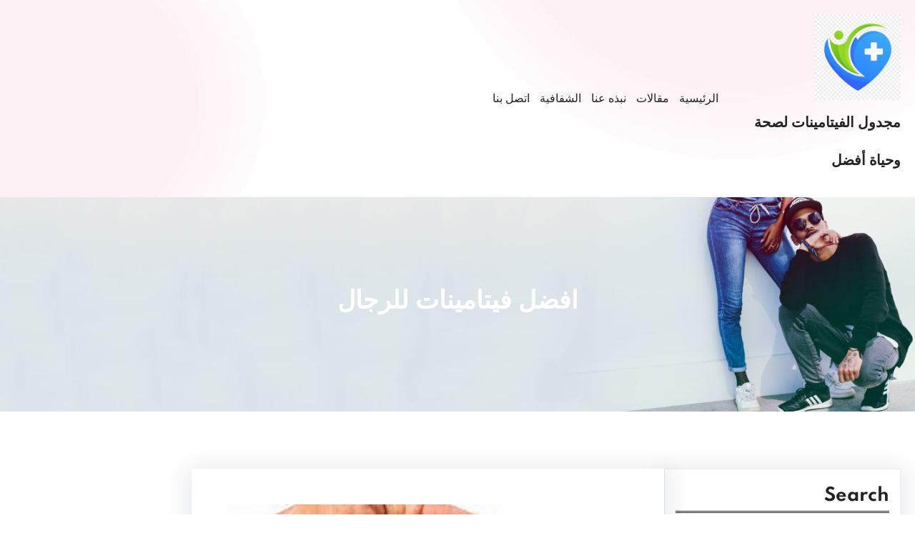

--- FILE ---
content_type: text/html; charset=UTF-8
request_url: https://vitamindocket.com/%D8%A7%D9%81%D8%B6%D9%84-%D9%81%D9%8A%D8%AA%D8%A7%D9%85%D9%8A%D9%86%D8%A7%D8%AA-%D9%84%D9%84%D8%B1%D8%AC%D8%A7%D9%84/
body_size: 27397
content:
<!DOCTYPE html>
<html dir="rtl" lang="ar">
<head>
	<meta charset="UTF-8" />
	<meta name="viewport" content="width=device-width, initial-scale=1" />
<meta name='robots' content='index, follow, max-image-preview:large, max-snippet:-1, max-video-preview:-1' />

	<!-- This site is optimized with the Yoast SEO plugin v26.6 - https://yoast.com/wordpress/plugins/seo/ -->
	<meta name="description" content="فيتامين D يلعب دوراً حيوياً في الصحة العامة للرجال ويؤثر بشكل مباشر على إنتاج الهرمونات الذكرية بعدة طرق:1. تقوية الجهاز المناعي:" />
	<link rel="canonical" href="https://vitamindocket.com/افضل-فيتامينات-للرجال/" />
	<meta property="og:locale" content="ar_AR" />
	<meta property="og:type" content="article" />
	<meta property="og:title" content="افضل فيتامينات للرجال - مجدول الفيتامينات لصحة وحياة أفضل" />
	<meta property="og:description" content="فيتامين D يلعب دوراً حيوياً في الصحة العامة للرجال ويؤثر بشكل مباشر على إنتاج الهرمونات الذكرية بعدة طرق:1. تقوية الجهاز المناعي:" />
	<meta property="og:url" content="https://vitamindocket.com/افضل-فيتامينات-للرجال/" />
	<meta property="og:site_name" content="مجدول الفيتامينات لصحة وحياة أفضل" />
	<meta property="article:published_time" content="2024-03-13T10:17:30+00:00" />
	<meta property="og:image" content="https://vitamindocket.com/wp-content/uploads/2024/03/download-21.jpg" />
	<meta property="og:image:width" content="326" />
	<meta property="og:image:height" content="155" />
	<meta property="og:image:type" content="image/jpeg" />
	<meta name="author" content="Samuel Henderson" />
	<meta name="twitter:card" content="summary_large_image" />
	<meta name="twitter:label1" content="كُتب بواسطة" />
	<meta name="twitter:data1" content="Samuel Henderson" />
	<meta name="twitter:label2" content="وقت القراءة المُقدّر" />
	<meta name="twitter:data2" content="6 دقائق" />
	<script type="application/ld+json" class="yoast-schema-graph">{"@context":"https://schema.org","@graph":[{"@type":"Article","@id":"https://vitamindocket.com/%d8%a7%d9%81%d8%b6%d9%84-%d9%81%d9%8a%d8%aa%d8%a7%d9%85%d9%8a%d9%86%d8%a7%d8%aa-%d9%84%d9%84%d8%b1%d8%ac%d8%a7%d9%84/#article","isPartOf":{"@id":"https://vitamindocket.com/%d8%a7%d9%81%d8%b6%d9%84-%d9%81%d9%8a%d8%aa%d8%a7%d9%85%d9%8a%d9%86%d8%a7%d8%aa-%d9%84%d9%84%d8%b1%d8%ac%d8%a7%d9%84/"},"author":{"name":"Samuel Henderson","@id":"https://vitamindocket.com/#/schema/person/79f62e24a7ec4d00036ecf52fced2ae5"},"headline":"افضل فيتامينات للرجال","datePublished":"2024-03-13T10:17:30+00:00","mainEntityOfPage":{"@id":"https://vitamindocket.com/%d8%a7%d9%81%d8%b6%d9%84-%d9%81%d9%8a%d8%aa%d8%a7%d9%85%d9%8a%d9%86%d8%a7%d8%aa-%d9%84%d9%84%d8%b1%d8%ac%d8%a7%d9%84/"},"wordCount":56,"publisher":{"@id":"https://vitamindocket.com/#organization"},"image":{"@id":"https://vitamindocket.com/%d8%a7%d9%81%d8%b6%d9%84-%d9%81%d9%8a%d8%aa%d8%a7%d9%85%d9%8a%d9%86%d8%a7%d8%aa-%d9%84%d9%84%d8%b1%d8%ac%d8%a7%d9%84/#primaryimage"},"thumbnailUrl":"https://vitamindocket.com/wp-content/uploads/2024/03/download-21.jpg","keywords":["افضل فيتامينات للرجال"],"articleSection":["فيتامينات"],"inLanguage":"ar"},{"@type":"WebPage","@id":"https://vitamindocket.com/%d8%a7%d9%81%d8%b6%d9%84-%d9%81%d9%8a%d8%aa%d8%a7%d9%85%d9%8a%d9%86%d8%a7%d8%aa-%d9%84%d9%84%d8%b1%d8%ac%d8%a7%d9%84/","url":"https://vitamindocket.com/%d8%a7%d9%81%d8%b6%d9%84-%d9%81%d9%8a%d8%aa%d8%a7%d9%85%d9%8a%d9%86%d8%a7%d8%aa-%d9%84%d9%84%d8%b1%d8%ac%d8%a7%d9%84/","name":"افضل فيتامينات للرجال - مجدول الفيتامينات لصحة وحياة أفضل","isPartOf":{"@id":"https://vitamindocket.com/#website"},"primaryImageOfPage":{"@id":"https://vitamindocket.com/%d8%a7%d9%81%d8%b6%d9%84-%d9%81%d9%8a%d8%aa%d8%a7%d9%85%d9%8a%d9%86%d8%a7%d8%aa-%d9%84%d9%84%d8%b1%d8%ac%d8%a7%d9%84/#primaryimage"},"image":{"@id":"https://vitamindocket.com/%d8%a7%d9%81%d8%b6%d9%84-%d9%81%d9%8a%d8%aa%d8%a7%d9%85%d9%8a%d9%86%d8%a7%d8%aa-%d9%84%d9%84%d8%b1%d8%ac%d8%a7%d9%84/#primaryimage"},"thumbnailUrl":"https://vitamindocket.com/wp-content/uploads/2024/03/download-21.jpg","datePublished":"2024-03-13T10:17:30+00:00","description":"فيتامين D يلعب دوراً حيوياً في الصحة العامة للرجال ويؤثر بشكل مباشر على إنتاج الهرمونات الذكرية بعدة طرق:1. تقوية الجهاز المناعي:","breadcrumb":{"@id":"https://vitamindocket.com/%d8%a7%d9%81%d8%b6%d9%84-%d9%81%d9%8a%d8%aa%d8%a7%d9%85%d9%8a%d9%86%d8%a7%d8%aa-%d9%84%d9%84%d8%b1%d8%ac%d8%a7%d9%84/#breadcrumb"},"inLanguage":"ar","potentialAction":[{"@type":"ReadAction","target":["https://vitamindocket.com/%d8%a7%d9%81%d8%b6%d9%84-%d9%81%d9%8a%d8%aa%d8%a7%d9%85%d9%8a%d9%86%d8%a7%d8%aa-%d9%84%d9%84%d8%b1%d8%ac%d8%a7%d9%84/"]}]},{"@type":"ImageObject","inLanguage":"ar","@id":"https://vitamindocket.com/%d8%a7%d9%81%d8%b6%d9%84-%d9%81%d9%8a%d8%aa%d8%a7%d9%85%d9%8a%d9%86%d8%a7%d8%aa-%d9%84%d9%84%d8%b1%d8%ac%d8%a7%d9%84/#primaryimage","url":"https://vitamindocket.com/wp-content/uploads/2024/03/download-21.jpg","contentUrl":"https://vitamindocket.com/wp-content/uploads/2024/03/download-21.jpg","width":326,"height":155,"caption":"افضل فيتامينات للرجال"},{"@type":"BreadcrumbList","@id":"https://vitamindocket.com/%d8%a7%d9%81%d8%b6%d9%84-%d9%81%d9%8a%d8%aa%d8%a7%d9%85%d9%8a%d9%86%d8%a7%d8%aa-%d9%84%d9%84%d8%b1%d8%ac%d8%a7%d9%84/#breadcrumb","itemListElement":[{"@type":"ListItem","position":1,"name":"Home","item":"https://vitamindocket.com/"},{"@type":"ListItem","position":2,"name":"مقالات","item":"https://vitamindocket.com/blog/"},{"@type":"ListItem","position":3,"name":"افضل فيتامينات للرجال"}]},{"@type":"WebSite","@id":"https://vitamindocket.com/#website","url":"https://vitamindocket.com/","name":"مجدول الفيتامينات لصحة وحياة أفضل","description":"مجدول الفيتامينات لصحة وحياة أفضل","publisher":{"@id":"https://vitamindocket.com/#organization"},"potentialAction":[{"@type":"SearchAction","target":{"@type":"EntryPoint","urlTemplate":"https://vitamindocket.com/?s={search_term_string}"},"query-input":{"@type":"PropertyValueSpecification","valueRequired":true,"valueName":"search_term_string"}}],"inLanguage":"ar"},{"@type":"Organization","@id":"https://vitamindocket.com/#organization","name":"مجدول الفيتامينات لصحة وحياة أفضل","url":"https://vitamindocket.com/","logo":{"@type":"ImageObject","inLanguage":"ar","@id":"https://vitamindocket.com/#/schema/logo/image/","url":"https://vitamindocket.com/wp-content/uploads/2024/03/Medical-health-logo-design-on-transparent-background-PNG.png","contentUrl":"https://vitamindocket.com/wp-content/uploads/2024/03/Medical-health-logo-design-on-transparent-background-PNG.png","width":600,"height":600,"caption":"مجدول الفيتامينات لصحة وحياة أفضل"},"image":{"@id":"https://vitamindocket.com/#/schema/logo/image/"}},{"@type":"Person","@id":"https://vitamindocket.com/#/schema/person/79f62e24a7ec4d00036ecf52fced2ae5","name":"Samuel Henderson","image":{"@type":"ImageObject","inLanguage":"ar","@id":"https://vitamindocket.com/#/schema/person/image/","url":"https://secure.gravatar.com/avatar/066f14b7e6c140e1ce4354fea3fae47b9123b347961ae3259019355ce1769461?s=96&d=wavatar&r=x","contentUrl":"https://secure.gravatar.com/avatar/066f14b7e6c140e1ce4354fea3fae47b9123b347961ae3259019355ce1769461?s=96&d=wavatar&r=x","caption":"Samuel Henderson"},"url":"https://vitamindocket.com/author/samuelhenderson/"}]}</script>
	<!-- / Yoast SEO plugin. -->


<title>افضل فيتامينات للرجال - مجدول الفيتامينات لصحة وحياة أفضل</title>
<link rel="alternate" type="application/rss+xml" title="مجدول الفيتامينات لصحة وحياة أفضل &laquo; الخلاصة" href="https://vitamindocket.com/feed/" />
<link rel="alternate" type="application/rss+xml" title="مجدول الفيتامينات لصحة وحياة أفضل &laquo; خلاصة التعليقات" href="https://vitamindocket.com/comments/feed/" />
<link rel="alternate" title="oEmbed (JSON)" type="application/json+oembed" href="https://vitamindocket.com/wp-json/oembed/1.0/embed?url=https%3A%2F%2Fvitamindocket.com%2F%25d8%25a7%25d9%2581%25d8%25b6%25d9%2584-%25d9%2581%25d9%258a%25d8%25aa%25d8%25a7%25d9%2585%25d9%258a%25d9%2586%25d8%25a7%25d8%25aa-%25d9%2584%25d9%2584%25d8%25b1%25d8%25ac%25d8%25a7%25d9%2584%2F" />
<link rel="alternate" title="oEmbed (XML)" type="text/xml+oembed" href="https://vitamindocket.com/wp-json/oembed/1.0/embed?url=https%3A%2F%2Fvitamindocket.com%2F%25d8%25a7%25d9%2581%25d8%25b6%25d9%2584-%25d9%2581%25d9%258a%25d8%25aa%25d8%25a7%25d9%2585%25d9%258a%25d9%2586%25d8%25a7%25d8%25aa-%25d9%2584%25d9%2584%25d8%25b1%25d8%25ac%25d8%25a7%25d9%2584%2F&#038;format=xml" />
<style id='wp-img-auto-sizes-contain-inline-css'>
img:is([sizes=auto i],[sizes^="auto," i]){contain-intrinsic-size:3000px 1500px}
/*# sourceURL=wp-img-auto-sizes-contain-inline-css */
</style>
<style id='wp-block-site-logo-inline-css'>
.wp-block-site-logo{box-sizing:border-box;line-height:0}.wp-block-site-logo a{display:inline-block;line-height:0}.wp-block-site-logo.is-default-size img{height:auto;width:120px}.wp-block-site-logo img{height:auto;max-width:100%}.wp-block-site-logo a,.wp-block-site-logo img{border-radius:inherit}.wp-block-site-logo.aligncenter{margin-left:auto;margin-right:auto;text-align:center}:root :where(.wp-block-site-logo.is-style-rounded){border-radius:9999px}
/*# sourceURL=https://vitamindocket.com/wp-includes/blocks/site-logo/style.min.css */
</style>
<style id='wp-block-site-title-inline-css'>
.wp-block-site-title{box-sizing:border-box}.wp-block-site-title :where(a){color:inherit;font-family:inherit;font-size:inherit;font-style:inherit;font-weight:inherit;letter-spacing:inherit;line-height:inherit;text-decoration:inherit}
/*# sourceURL=https://vitamindocket.com/wp-includes/blocks/site-title/style.min.css */
</style>
<style id='wp-block-navigation-link-inline-css'>
.wp-block-navigation .wp-block-navigation-item__label{overflow-wrap:break-word}.wp-block-navigation .wp-block-navigation-item__description{display:none}.link-ui-tools{outline:1px solid #f0f0f0;padding:8px}.link-ui-block-inserter{padding-top:8px}.link-ui-block-inserter__back{margin-right:8px;text-transform:uppercase}
/*# sourceURL=https://vitamindocket.com/wp-includes/blocks/navigation-link/style.min.css */
</style>
<link rel='stylesheet' id='wp-block-navigation-rtl-css' href='https://vitamindocket.com/wp-includes/blocks/navigation/style-rtl.min.css?ver=6.9' media='all' />
<style id='wp-block-columns-inline-css'>
.wp-block-columns{box-sizing:border-box;display:flex;flex-wrap:wrap!important}@media (min-width:782px){.wp-block-columns{flex-wrap:nowrap!important}}.wp-block-columns{align-items:normal!important}.wp-block-columns.are-vertically-aligned-top{align-items:flex-start}.wp-block-columns.are-vertically-aligned-center{align-items:center}.wp-block-columns.are-vertically-aligned-bottom{align-items:flex-end}@media (max-width:781px){.wp-block-columns:not(.is-not-stacked-on-mobile)>.wp-block-column{flex-basis:100%!important}}@media (min-width:782px){.wp-block-columns:not(.is-not-stacked-on-mobile)>.wp-block-column{flex-basis:0;flex-grow:1}.wp-block-columns:not(.is-not-stacked-on-mobile)>.wp-block-column[style*=flex-basis]{flex-grow:0}}.wp-block-columns.is-not-stacked-on-mobile{flex-wrap:nowrap!important}.wp-block-columns.is-not-stacked-on-mobile>.wp-block-column{flex-basis:0;flex-grow:1}.wp-block-columns.is-not-stacked-on-mobile>.wp-block-column[style*=flex-basis]{flex-grow:0}:where(.wp-block-columns){margin-bottom:1.75em}:where(.wp-block-columns.has-background){padding:1.25em 2.375em}.wp-block-column{flex-grow:1;min-width:0;overflow-wrap:break-word;word-break:break-word}.wp-block-column.is-vertically-aligned-top{align-self:flex-start}.wp-block-column.is-vertically-aligned-center{align-self:center}.wp-block-column.is-vertically-aligned-bottom{align-self:flex-end}.wp-block-column.is-vertically-aligned-stretch{align-self:stretch}.wp-block-column.is-vertically-aligned-bottom,.wp-block-column.is-vertically-aligned-center,.wp-block-column.is-vertically-aligned-top{width:100%}
/*# sourceURL=https://vitamindocket.com/wp-includes/blocks/columns/style.min.css */
</style>
<style id='wp-block-group-inline-css'>
.wp-block-group{box-sizing:border-box}:where(.wp-block-group.wp-block-group-is-layout-constrained){position:relative}
/*# sourceURL=https://vitamindocket.com/wp-includes/blocks/group/style.min.css */
</style>
<style id='wp-block-group-theme-inline-css'>
:where(.wp-block-group.has-background){padding:1.25em 2.375em}
/*# sourceURL=https://vitamindocket.com/wp-includes/blocks/group/theme.min.css */
</style>
<style id='wp-block-template-part-theme-inline-css'>
:root :where(.wp-block-template-part.has-background){margin-bottom:0;margin-top:0;padding:1.25em 2.375em}
/*# sourceURL=https://vitamindocket.com/wp-includes/blocks/template-part/theme.min.css */
</style>
<style id='wp-block-post-title-inline-css'>
.wp-block-post-title{box-sizing:border-box;word-break:break-word}.wp-block-post-title :where(a){display:inline-block;font-family:inherit;font-size:inherit;font-style:inherit;font-weight:inherit;letter-spacing:inherit;line-height:inherit;text-decoration:inherit}
/*# sourceURL=https://vitamindocket.com/wp-includes/blocks/post-title/style.min.css */
</style>
<link rel='stylesheet' id='wp-block-cover-rtl-css' href='https://vitamindocket.com/wp-includes/blocks/cover/style-rtl.min.css?ver=6.9' media='all' />
<style id='wp-block-heading-inline-css'>
h1:where(.wp-block-heading).has-background,h2:where(.wp-block-heading).has-background,h3:where(.wp-block-heading).has-background,h4:where(.wp-block-heading).has-background,h5:where(.wp-block-heading).has-background,h6:where(.wp-block-heading).has-background{padding:1.25em 2.375em}h1.has-text-align-left[style*=writing-mode]:where([style*=vertical-lr]),h1.has-text-align-right[style*=writing-mode]:where([style*=vertical-rl]),h2.has-text-align-left[style*=writing-mode]:where([style*=vertical-lr]),h2.has-text-align-right[style*=writing-mode]:where([style*=vertical-rl]),h3.has-text-align-left[style*=writing-mode]:where([style*=vertical-lr]),h3.has-text-align-right[style*=writing-mode]:where([style*=vertical-rl]),h4.has-text-align-left[style*=writing-mode]:where([style*=vertical-lr]),h4.has-text-align-right[style*=writing-mode]:where([style*=vertical-rl]),h5.has-text-align-left[style*=writing-mode]:where([style*=vertical-lr]),h5.has-text-align-right[style*=writing-mode]:where([style*=vertical-rl]),h6.has-text-align-left[style*=writing-mode]:where([style*=vertical-lr]),h6.has-text-align-right[style*=writing-mode]:where([style*=vertical-rl]){rotate:180deg}
/*# sourceURL=https://vitamindocket.com/wp-includes/blocks/heading/style.min.css */
</style>
<style id='wp-block-search-inline-css'>
.wp-block-search__button{margin-right:10px;word-break:normal}.wp-block-search__button.has-icon{line-height:0}.wp-block-search__button svg{height:1.25em;min-height:24px;min-width:24px;width:1.25em;fill:currentColor;vertical-align:text-bottom}:where(.wp-block-search__button){border:1px solid #ccc;padding:6px 10px}.wp-block-search__inside-wrapper{display:flex;flex:auto;flex-wrap:nowrap;max-width:100%}.wp-block-search__label{width:100%}.wp-block-search.wp-block-search__button-only .wp-block-search__button{box-sizing:border-box;display:flex;flex-shrink:0;justify-content:center;margin-right:0;max-width:100%}.wp-block-search.wp-block-search__button-only .wp-block-search__inside-wrapper{min-width:0!important;transition-property:width}.wp-block-search.wp-block-search__button-only .wp-block-search__input{flex-basis:100%;transition-duration:.3s}.wp-block-search.wp-block-search__button-only.wp-block-search__searchfield-hidden,.wp-block-search.wp-block-search__button-only.wp-block-search__searchfield-hidden .wp-block-search__inside-wrapper{overflow:hidden}.wp-block-search.wp-block-search__button-only.wp-block-search__searchfield-hidden .wp-block-search__input{border-left-width:0!important;border-right-width:0!important;flex-basis:0;flex-grow:0;margin:0;min-width:0!important;padding-left:0!important;padding-right:0!important;width:0!important}:where(.wp-block-search__input){appearance:none;border:1px solid #949494;flex-grow:1;font-family:inherit;font-size:inherit;font-style:inherit;font-weight:inherit;letter-spacing:inherit;line-height:inherit;margin-left:0;margin-right:0;min-width:3rem;padding:8px;text-decoration:unset!important;text-transform:inherit}:where(.wp-block-search__button-inside .wp-block-search__inside-wrapper){background-color:#fff;border:1px solid #949494;box-sizing:border-box;padding:4px}:where(.wp-block-search__button-inside .wp-block-search__inside-wrapper) .wp-block-search__input{border:none;border-radius:0;padding:0 4px}:where(.wp-block-search__button-inside .wp-block-search__inside-wrapper) .wp-block-search__input:focus{outline:none}:where(.wp-block-search__button-inside .wp-block-search__inside-wrapper) :where(.wp-block-search__button){padding:4px 8px}.wp-block-search.aligncenter .wp-block-search__inside-wrapper{margin:auto}.wp-block[data-align=right] .wp-block-search.wp-block-search__button-only .wp-block-search__inside-wrapper{float:left}
/*# sourceURL=https://vitamindocket.com/wp-includes/blocks/search/style.min.css */
</style>
<style id='wp-block-search-theme-inline-css'>
.wp-block-search .wp-block-search__label{font-weight:700}.wp-block-search__button{border:1px solid #ccc;padding:.375em .625em}
/*# sourceURL=https://vitamindocket.com/wp-includes/blocks/search/theme.min.css */
</style>
<style id='wp-block-archives-inline-css'>
.wp-block-archives{box-sizing:border-box}.wp-block-archives-dropdown label{display:block}
/*# sourceURL=https://vitamindocket.com/wp-includes/blocks/archives/style.min.css */
</style>
<style id='wp-block-page-list-inline-css'>
.wp-block-navigation .wp-block-page-list{align-items:var(--navigation-layout-align,initial);background-color:inherit;display:flex;flex-direction:var(--navigation-layout-direction,initial);flex-wrap:var(--navigation-layout-wrap,wrap);justify-content:var(--navigation-layout-justify,initial)}.wp-block-navigation .wp-block-navigation-item{background-color:inherit}.wp-block-page-list{box-sizing:border-box}
/*# sourceURL=https://vitamindocket.com/wp-includes/blocks/page-list/style.min.css */
</style>
<style id='wp-block-tag-cloud-inline-css'>
.wp-block-tag-cloud{box-sizing:border-box}.wp-block-tag-cloud.aligncenter{justify-content:center;text-align:center}.wp-block-tag-cloud a{display:inline-block;margin-left:5px}.wp-block-tag-cloud span{display:inline-block;margin-right:5px;text-decoration:none}:root :where(.wp-block-tag-cloud.is-style-outline){display:flex;flex-wrap:wrap;gap:1ch}:root :where(.wp-block-tag-cloud.is-style-outline a){border:1px solid;font-size:unset!important;margin-left:0;padding:1ch 2ch;text-decoration:none!important}
/*# sourceURL=https://vitamindocket.com/wp-includes/blocks/tag-cloud/style.min.css */
</style>
<style id='wp-block-latest-posts-inline-css'>
.wp-block-latest-posts{box-sizing:border-box}.wp-block-latest-posts.alignleft{margin-right:2em}.wp-block-latest-posts.alignright{margin-left:2em}.wp-block-latest-posts.wp-block-latest-posts__list{list-style:none}.wp-block-latest-posts.wp-block-latest-posts__list li{clear:both;overflow-wrap:break-word}.wp-block-latest-posts.is-grid{display:flex;flex-wrap:wrap}.wp-block-latest-posts.is-grid li{margin:0 0 1.25em 1.25em;width:100%}@media (min-width:600px){.wp-block-latest-posts.columns-2 li{width:calc(50% - .625em)}.wp-block-latest-posts.columns-2 li:nth-child(2n){margin-left:0}.wp-block-latest-posts.columns-3 li{width:calc(33.33333% - .83333em)}.wp-block-latest-posts.columns-3 li:nth-child(3n){margin-left:0}.wp-block-latest-posts.columns-4 li{width:calc(25% - .9375em)}.wp-block-latest-posts.columns-4 li:nth-child(4n){margin-left:0}.wp-block-latest-posts.columns-5 li{width:calc(20% - 1em)}.wp-block-latest-posts.columns-5 li:nth-child(5n){margin-left:0}.wp-block-latest-posts.columns-6 li{width:calc(16.66667% - 1.04167em)}.wp-block-latest-posts.columns-6 li:nth-child(6n){margin-left:0}}:root :where(.wp-block-latest-posts.is-grid){padding:0}:root :where(.wp-block-latest-posts.wp-block-latest-posts__list){padding-right:0}.wp-block-latest-posts__post-author,.wp-block-latest-posts__post-date{display:block;font-size:.8125em}.wp-block-latest-posts__post-excerpt,.wp-block-latest-posts__post-full-content{margin-bottom:1em;margin-top:.5em}.wp-block-latest-posts__featured-image a{display:inline-block}.wp-block-latest-posts__featured-image img{height:auto;max-width:100%;width:auto}.wp-block-latest-posts__featured-image.alignleft{float:left;margin-right:1em}.wp-block-latest-posts__featured-image.alignright{float:right;margin-left:1em}.wp-block-latest-posts__featured-image.aligncenter{margin-bottom:1em;text-align:center}
/*# sourceURL=https://vitamindocket.com/wp-includes/blocks/latest-posts/style.min.css */
</style>
<style id='wp-block-social-links-inline-css'>
.wp-block-social-links{background:none;box-sizing:border-box;margin-right:0;padding-left:0;padding-right:0;text-indent:0}.wp-block-social-links .wp-social-link a,.wp-block-social-links .wp-social-link a:hover{border-bottom:0;box-shadow:none;text-decoration:none}.wp-block-social-links .wp-social-link svg{height:1em;width:1em}.wp-block-social-links .wp-social-link span:not(.screen-reader-text){font-size:.65em;margin-left:.5em;margin-right:.5em}.wp-block-social-links.has-small-icon-size{font-size:16px}.wp-block-social-links,.wp-block-social-links.has-normal-icon-size{font-size:24px}.wp-block-social-links.has-large-icon-size{font-size:36px}.wp-block-social-links.has-huge-icon-size{font-size:48px}.wp-block-social-links.aligncenter{display:flex;justify-content:center}.wp-block-social-links.alignright{justify-content:flex-end}.wp-block-social-link{border-radius:9999px;display:block}@media not (prefers-reduced-motion){.wp-block-social-link{transition:transform .1s ease}}.wp-block-social-link{height:auto}.wp-block-social-link a{align-items:center;display:flex;line-height:0}.wp-block-social-link:hover{transform:scale(1.1)}.wp-block-social-links .wp-block-social-link.wp-social-link{display:inline-block;margin:0;padding:0}.wp-block-social-links .wp-block-social-link.wp-social-link .wp-block-social-link-anchor,.wp-block-social-links .wp-block-social-link.wp-social-link .wp-block-social-link-anchor svg,.wp-block-social-links .wp-block-social-link.wp-social-link .wp-block-social-link-anchor:active,.wp-block-social-links .wp-block-social-link.wp-social-link .wp-block-social-link-anchor:hover,.wp-block-social-links .wp-block-social-link.wp-social-link .wp-block-social-link-anchor:visited{color:currentColor;fill:currentColor}:where(.wp-block-social-links:not(.is-style-logos-only)) .wp-social-link{background-color:#f0f0f0;color:#444}:where(.wp-block-social-links:not(.is-style-logos-only)) .wp-social-link-amazon{background-color:#f90;color:#fff}:where(.wp-block-social-links:not(.is-style-logos-only)) .wp-social-link-bandcamp{background-color:#1ea0c3;color:#fff}:where(.wp-block-social-links:not(.is-style-logos-only)) .wp-social-link-behance{background-color:#0757fe;color:#fff}:where(.wp-block-social-links:not(.is-style-logos-only)) .wp-social-link-bluesky{background-color:#0a7aff;color:#fff}:where(.wp-block-social-links:not(.is-style-logos-only)) .wp-social-link-codepen{background-color:#1e1f26;color:#fff}:where(.wp-block-social-links:not(.is-style-logos-only)) .wp-social-link-deviantart{background-color:#02e49b;color:#fff}:where(.wp-block-social-links:not(.is-style-logos-only)) .wp-social-link-discord{background-color:#5865f2;color:#fff}:where(.wp-block-social-links:not(.is-style-logos-only)) .wp-social-link-dribbble{background-color:#e94c89;color:#fff}:where(.wp-block-social-links:not(.is-style-logos-only)) .wp-social-link-dropbox{background-color:#4280ff;color:#fff}:where(.wp-block-social-links:not(.is-style-logos-only)) .wp-social-link-etsy{background-color:#f45800;color:#fff}:where(.wp-block-social-links:not(.is-style-logos-only)) .wp-social-link-facebook{background-color:#0866ff;color:#fff}:where(.wp-block-social-links:not(.is-style-logos-only)) .wp-social-link-fivehundredpx{background-color:#000;color:#fff}:where(.wp-block-social-links:not(.is-style-logos-only)) .wp-social-link-flickr{background-color:#0461dd;color:#fff}:where(.wp-block-social-links:not(.is-style-logos-only)) .wp-social-link-foursquare{background-color:#e65678;color:#fff}:where(.wp-block-social-links:not(.is-style-logos-only)) .wp-social-link-github{background-color:#24292d;color:#fff}:where(.wp-block-social-links:not(.is-style-logos-only)) .wp-social-link-goodreads{background-color:#eceadd;color:#382110}:where(.wp-block-social-links:not(.is-style-logos-only)) .wp-social-link-google{background-color:#ea4434;color:#fff}:where(.wp-block-social-links:not(.is-style-logos-only)) .wp-social-link-gravatar{background-color:#1d4fc4;color:#fff}:where(.wp-block-social-links:not(.is-style-logos-only)) .wp-social-link-instagram{background-color:#f00075;color:#fff}:where(.wp-block-social-links:not(.is-style-logos-only)) .wp-social-link-lastfm{background-color:#e21b24;color:#fff}:where(.wp-block-social-links:not(.is-style-logos-only)) .wp-social-link-linkedin{background-color:#0d66c2;color:#fff}:where(.wp-block-social-links:not(.is-style-logos-only)) .wp-social-link-mastodon{background-color:#3288d4;color:#fff}:where(.wp-block-social-links:not(.is-style-logos-only)) .wp-social-link-medium{background-color:#000;color:#fff}:where(.wp-block-social-links:not(.is-style-logos-only)) .wp-social-link-meetup{background-color:#f6405f;color:#fff}:where(.wp-block-social-links:not(.is-style-logos-only)) .wp-social-link-patreon{background-color:#000;color:#fff}:where(.wp-block-social-links:not(.is-style-logos-only)) .wp-social-link-pinterest{background-color:#e60122;color:#fff}:where(.wp-block-social-links:not(.is-style-logos-only)) .wp-social-link-pocket{background-color:#ef4155;color:#fff}:where(.wp-block-social-links:not(.is-style-logos-only)) .wp-social-link-reddit{background-color:#ff4500;color:#fff}:where(.wp-block-social-links:not(.is-style-logos-only)) .wp-social-link-skype{background-color:#0478d7;color:#fff}:where(.wp-block-social-links:not(.is-style-logos-only)) .wp-social-link-snapchat{background-color:#fefc00;color:#fff;stroke:#000}:where(.wp-block-social-links:not(.is-style-logos-only)) .wp-social-link-soundcloud{background-color:#ff5600;color:#fff}:where(.wp-block-social-links:not(.is-style-logos-only)) .wp-social-link-spotify{background-color:#1bd760;color:#fff}:where(.wp-block-social-links:not(.is-style-logos-only)) .wp-social-link-telegram{background-color:#2aabee;color:#fff}:where(.wp-block-social-links:not(.is-style-logos-only)) .wp-social-link-threads{background-color:#000;color:#fff}:where(.wp-block-social-links:not(.is-style-logos-only)) .wp-social-link-tiktok{background-color:#000;color:#fff}:where(.wp-block-social-links:not(.is-style-logos-only)) .wp-social-link-tumblr{background-color:#011835;color:#fff}:where(.wp-block-social-links:not(.is-style-logos-only)) .wp-social-link-twitch{background-color:#6440a4;color:#fff}:where(.wp-block-social-links:not(.is-style-logos-only)) .wp-social-link-twitter{background-color:#1da1f2;color:#fff}:where(.wp-block-social-links:not(.is-style-logos-only)) .wp-social-link-vimeo{background-color:#1eb7ea;color:#fff}:where(.wp-block-social-links:not(.is-style-logos-only)) .wp-social-link-vk{background-color:#4680c2;color:#fff}:where(.wp-block-social-links:not(.is-style-logos-only)) .wp-social-link-wordpress{background-color:#3499cd;color:#fff}:where(.wp-block-social-links:not(.is-style-logos-only)) .wp-social-link-whatsapp{background-color:#25d366;color:#fff}:where(.wp-block-social-links:not(.is-style-logos-only)) .wp-social-link-x{background-color:#000;color:#fff}:where(.wp-block-social-links:not(.is-style-logos-only)) .wp-social-link-yelp{background-color:#d32422;color:#fff}:where(.wp-block-social-links:not(.is-style-logos-only)) .wp-social-link-youtube{background-color:red;color:#fff}:where(.wp-block-social-links.is-style-logos-only) .wp-social-link{background:none}:where(.wp-block-social-links.is-style-logos-only) .wp-social-link svg{height:1.25em;width:1.25em}:where(.wp-block-social-links.is-style-logos-only) .wp-social-link-amazon{color:#f90}:where(.wp-block-social-links.is-style-logos-only) .wp-social-link-bandcamp{color:#1ea0c3}:where(.wp-block-social-links.is-style-logos-only) .wp-social-link-behance{color:#0757fe}:where(.wp-block-social-links.is-style-logos-only) .wp-social-link-bluesky{color:#0a7aff}:where(.wp-block-social-links.is-style-logos-only) .wp-social-link-codepen{color:#1e1f26}:where(.wp-block-social-links.is-style-logos-only) .wp-social-link-deviantart{color:#02e49b}:where(.wp-block-social-links.is-style-logos-only) .wp-social-link-discord{color:#5865f2}:where(.wp-block-social-links.is-style-logos-only) .wp-social-link-dribbble{color:#e94c89}:where(.wp-block-social-links.is-style-logos-only) .wp-social-link-dropbox{color:#4280ff}:where(.wp-block-social-links.is-style-logos-only) .wp-social-link-etsy{color:#f45800}:where(.wp-block-social-links.is-style-logos-only) .wp-social-link-facebook{color:#0866ff}:where(.wp-block-social-links.is-style-logos-only) .wp-social-link-fivehundredpx{color:#000}:where(.wp-block-social-links.is-style-logos-only) .wp-social-link-flickr{color:#0461dd}:where(.wp-block-social-links.is-style-logos-only) .wp-social-link-foursquare{color:#e65678}:where(.wp-block-social-links.is-style-logos-only) .wp-social-link-github{color:#24292d}:where(.wp-block-social-links.is-style-logos-only) .wp-social-link-goodreads{color:#382110}:where(.wp-block-social-links.is-style-logos-only) .wp-social-link-google{color:#ea4434}:where(.wp-block-social-links.is-style-logos-only) .wp-social-link-gravatar{color:#1d4fc4}:where(.wp-block-social-links.is-style-logos-only) .wp-social-link-instagram{color:#f00075}:where(.wp-block-social-links.is-style-logos-only) .wp-social-link-lastfm{color:#e21b24}:where(.wp-block-social-links.is-style-logos-only) .wp-social-link-linkedin{color:#0d66c2}:where(.wp-block-social-links.is-style-logos-only) .wp-social-link-mastodon{color:#3288d4}:where(.wp-block-social-links.is-style-logos-only) .wp-social-link-medium{color:#000}:where(.wp-block-social-links.is-style-logos-only) .wp-social-link-meetup{color:#f6405f}:where(.wp-block-social-links.is-style-logos-only) .wp-social-link-patreon{color:#000}:where(.wp-block-social-links.is-style-logos-only) .wp-social-link-pinterest{color:#e60122}:where(.wp-block-social-links.is-style-logos-only) .wp-social-link-pocket{color:#ef4155}:where(.wp-block-social-links.is-style-logos-only) .wp-social-link-reddit{color:#ff4500}:where(.wp-block-social-links.is-style-logos-only) .wp-social-link-skype{color:#0478d7}:where(.wp-block-social-links.is-style-logos-only) .wp-social-link-snapchat{color:#fff;stroke:#000}:where(.wp-block-social-links.is-style-logos-only) .wp-social-link-soundcloud{color:#ff5600}:where(.wp-block-social-links.is-style-logos-only) .wp-social-link-spotify{color:#1bd760}:where(.wp-block-social-links.is-style-logos-only) .wp-social-link-telegram{color:#2aabee}:where(.wp-block-social-links.is-style-logos-only) .wp-social-link-threads{color:#000}:where(.wp-block-social-links.is-style-logos-only) .wp-social-link-tiktok{color:#000}:where(.wp-block-social-links.is-style-logos-only) .wp-social-link-tumblr{color:#011835}:where(.wp-block-social-links.is-style-logos-only) .wp-social-link-twitch{color:#6440a4}:where(.wp-block-social-links.is-style-logos-only) .wp-social-link-twitter{color:#1da1f2}:where(.wp-block-social-links.is-style-logos-only) .wp-social-link-vimeo{color:#1eb7ea}:where(.wp-block-social-links.is-style-logos-only) .wp-social-link-vk{color:#4680c2}:where(.wp-block-social-links.is-style-logos-only) .wp-social-link-whatsapp{color:#25d366}:where(.wp-block-social-links.is-style-logos-only) .wp-social-link-wordpress{color:#3499cd}:where(.wp-block-social-links.is-style-logos-only) .wp-social-link-x{color:#000}:where(.wp-block-social-links.is-style-logos-only) .wp-social-link-yelp{color:#d32422}:where(.wp-block-social-links.is-style-logos-only) .wp-social-link-youtube{color:red}.wp-block-social-links.is-style-pill-shape .wp-social-link{width:auto}:root :where(.wp-block-social-links .wp-social-link a){padding:.25em}:root :where(.wp-block-social-links.is-style-logos-only .wp-social-link a){padding:0}:root :where(.wp-block-social-links.is-style-pill-shape .wp-social-link a){padding-left:.6666666667em;padding-right:.6666666667em}.wp-block-social-links:not(.has-icon-color):not(.has-icon-background-color) .wp-social-link-snapchat .wp-block-social-link-label{color:#000}
/*# sourceURL=https://vitamindocket.com/wp-includes/blocks/social-links/style.min.css */
</style>
<style id='wp-block-post-featured-image-inline-css'>
.wp-block-post-featured-image{margin-left:0;margin-right:0}.wp-block-post-featured-image a{display:block;height:100%}.wp-block-post-featured-image :where(img){box-sizing:border-box;height:auto;max-width:100%;vertical-align:bottom;width:100%}.wp-block-post-featured-image.alignfull img,.wp-block-post-featured-image.alignwide img{width:100%}.wp-block-post-featured-image .wp-block-post-featured-image__overlay.has-background-dim{background-color:#000;inset:0;position:absolute}.wp-block-post-featured-image{position:relative}.wp-block-post-featured-image .wp-block-post-featured-image__overlay.has-background-gradient{background-color:initial}.wp-block-post-featured-image .wp-block-post-featured-image__overlay.has-background-dim-0{opacity:0}.wp-block-post-featured-image .wp-block-post-featured-image__overlay.has-background-dim-10{opacity:.1}.wp-block-post-featured-image .wp-block-post-featured-image__overlay.has-background-dim-20{opacity:.2}.wp-block-post-featured-image .wp-block-post-featured-image__overlay.has-background-dim-30{opacity:.3}.wp-block-post-featured-image .wp-block-post-featured-image__overlay.has-background-dim-40{opacity:.4}.wp-block-post-featured-image .wp-block-post-featured-image__overlay.has-background-dim-50{opacity:.5}.wp-block-post-featured-image .wp-block-post-featured-image__overlay.has-background-dim-60{opacity:.6}.wp-block-post-featured-image .wp-block-post-featured-image__overlay.has-background-dim-70{opacity:.7}.wp-block-post-featured-image .wp-block-post-featured-image__overlay.has-background-dim-80{opacity:.8}.wp-block-post-featured-image .wp-block-post-featured-image__overlay.has-background-dim-90{opacity:.9}.wp-block-post-featured-image .wp-block-post-featured-image__overlay.has-background-dim-100{opacity:1}.wp-block-post-featured-image:where(.alignleft,.alignright){width:100%}
/*# sourceURL=https://vitamindocket.com/wp-includes/blocks/post-featured-image/style.min.css */
</style>
<style id='wp-block-post-author-inline-css'>
.wp-block-post-author{box-sizing:border-box;display:flex;flex-wrap:wrap}.wp-block-post-author__byline{font-size:.5em;margin-bottom:0;margin-top:0;width:100%}.wp-block-post-author__avatar{margin-left:1em}.wp-block-post-author__bio{font-size:.7em;margin-bottom:.7em}.wp-block-post-author__content{flex-basis:0;flex-grow:1}.wp-block-post-author__name{margin:0}
/*# sourceURL=https://vitamindocket.com/wp-includes/blocks/post-author/style.min.css */
</style>
<style id='wp-block-post-date-inline-css'>
.wp-block-post-date{box-sizing:border-box}
/*# sourceURL=https://vitamindocket.com/wp-includes/blocks/post-date/style.min.css */
</style>
<style id='wp-block-post-content-inline-css'>
.wp-block-post-content{display:flow-root}
/*# sourceURL=https://vitamindocket.com/wp-includes/blocks/post-content/style.min.css */
</style>
<style id='wp-block-post-terms-inline-css'>
.wp-block-post-terms{box-sizing:border-box}.wp-block-post-terms .wp-block-post-terms__separator{white-space:pre-wrap}
/*# sourceURL=https://vitamindocket.com/wp-includes/blocks/post-terms/style.min.css */
</style>
<style id='wp-emoji-styles-inline-css'>

	img.wp-smiley, img.emoji {
		display: inline !important;
		border: none !important;
		box-shadow: none !important;
		height: 1em !important;
		width: 1em !important;
		margin: 0 0.07em !important;
		vertical-align: -0.1em !important;
		background: none !important;
		padding: 0 !important;
	}
/*# sourceURL=wp-emoji-styles-inline-css */
</style>
<style id='wp-block-library-inline-css'>
:root{--wp-block-synced-color:#7a00df;--wp-block-synced-color--rgb:122,0,223;--wp-bound-block-color:var(--wp-block-synced-color);--wp-editor-canvas-background:#ddd;--wp-admin-theme-color:#007cba;--wp-admin-theme-color--rgb:0,124,186;--wp-admin-theme-color-darker-10:#006ba1;--wp-admin-theme-color-darker-10--rgb:0,107,160.5;--wp-admin-theme-color-darker-20:#005a87;--wp-admin-theme-color-darker-20--rgb:0,90,135;--wp-admin-border-width-focus:2px}@media (min-resolution:192dpi){:root{--wp-admin-border-width-focus:1.5px}}.wp-element-button{cursor:pointer}:root .has-very-light-gray-background-color{background-color:#eee}:root .has-very-dark-gray-background-color{background-color:#313131}:root .has-very-light-gray-color{color:#eee}:root .has-very-dark-gray-color{color:#313131}:root .has-vivid-green-cyan-to-vivid-cyan-blue-gradient-background{background:linear-gradient(135deg,#00d084,#0693e3)}:root .has-purple-crush-gradient-background{background:linear-gradient(135deg,#34e2e4,#4721fb 50%,#ab1dfe)}:root .has-hazy-dawn-gradient-background{background:linear-gradient(135deg,#faaca8,#dad0ec)}:root .has-subdued-olive-gradient-background{background:linear-gradient(135deg,#fafae1,#67a671)}:root .has-atomic-cream-gradient-background{background:linear-gradient(135deg,#fdd79a,#004a59)}:root .has-nightshade-gradient-background{background:linear-gradient(135deg,#330968,#31cdcf)}:root .has-midnight-gradient-background{background:linear-gradient(135deg,#020381,#2874fc)}:root{--wp--preset--font-size--normal:16px;--wp--preset--font-size--huge:42px}.has-regular-font-size{font-size:1em}.has-larger-font-size{font-size:2.625em}.has-normal-font-size{font-size:var(--wp--preset--font-size--normal)}.has-huge-font-size{font-size:var(--wp--preset--font-size--huge)}.has-text-align-center{text-align:center}.has-text-align-left{text-align:left}.has-text-align-right{text-align:right}.has-fit-text{white-space:nowrap!important}#end-resizable-editor-section{display:none}.aligncenter{clear:both}.items-justified-left{justify-content:flex-start}.items-justified-center{justify-content:center}.items-justified-right{justify-content:flex-end}.items-justified-space-between{justify-content:space-between}.screen-reader-text{border:0;clip-path:inset(50%);height:1px;margin:-1px;overflow:hidden;padding:0;position:absolute;width:1px;word-wrap:normal!important}.screen-reader-text:focus{background-color:#ddd;clip-path:none;color:#444;display:block;font-size:1em;height:auto;left:5px;line-height:normal;padding:15px 23px 14px;text-decoration:none;top:5px;width:auto;z-index:100000}html :where(.has-border-color){border-style:solid}html :where([style*=border-top-color]){border-top-style:solid}html :where([style*=border-right-color]){border-right-style:solid}html :where([style*=border-bottom-color]){border-bottom-style:solid}html :where([style*=border-left-color]){border-left-style:solid}html :where([style*=border-width]){border-style:solid}html :where([style*=border-top-width]){border-top-style:solid}html :where([style*=border-right-width]){border-right-style:solid}html :where([style*=border-bottom-width]){border-bottom-style:solid}html :where([style*=border-left-width]){border-left-style:solid}html :where(img[class*=wp-image-]){height:auto;max-width:100%}:where(figure){margin:0 0 1em}html :where(.is-position-sticky){--wp-admin--admin-bar--position-offset:var(--wp-admin--admin-bar--height,0px)}@media screen and (max-width:600px){html :where(.is-position-sticky){--wp-admin--admin-bar--position-offset:0px}}
/*# sourceURL=/wp-includes/css/dist/block-library/common.min.css */
</style>
<style id='global-styles-inline-css'>
:root{--wp--preset--aspect-ratio--square: 1;--wp--preset--aspect-ratio--4-3: 4/3;--wp--preset--aspect-ratio--3-4: 3/4;--wp--preset--aspect-ratio--3-2: 3/2;--wp--preset--aspect-ratio--2-3: 2/3;--wp--preset--aspect-ratio--16-9: 16/9;--wp--preset--aspect-ratio--9-16: 9/16;--wp--preset--color--black: #000000;--wp--preset--color--cyan-bluish-gray: #abb8c3;--wp--preset--color--white: #ffffff;--wp--preset--color--pale-pink: #f78da7;--wp--preset--color--vivid-red: #cf2e2e;--wp--preset--color--luminous-vivid-orange: #ff6900;--wp--preset--color--luminous-vivid-amber: #fcb900;--wp--preset--color--light-green-cyan: #7bdcb5;--wp--preset--color--vivid-green-cyan: #00d084;--wp--preset--color--pale-cyan-blue: #8ed1fc;--wp--preset--color--vivid-cyan-blue: #0693e3;--wp--preset--color--vivid-purple: #9b51e0;--wp--preset--color--foreground: #000;--wp--preset--color--background: #fff;--wp--preset--color--primary: #E20046;--wp--preset--color--secondary: #009DAE;--wp--preset--color--button-color-hover: #fff;--wp--preset--color--background-secondary: #e2f2ef;--wp--preset--color--body-text: #717171;--wp--preset--color--text-link: #000;--wp--preset--color--border: #f2f2f2;--wp--preset--color--input-field: #fafafa;--wp--preset--color--button-color-bg-hover: #0bb85e;--wp--preset--color--tertiary: #fff2ec;--wp--preset--color--boulder: #777;--wp--preset--color--coffee: #7d6043;--wp--preset--color--cyan: #25d6a2;--wp--preset--color--dark-blue: #1D1634;--wp--preset--color--sky-blue: #30b4da;--wp--preset--color--dark-green: #0fb36c;--wp--preset--color--lite-green: #6ba518;--wp--preset--color--purple: #c74a73;--wp--preset--color--dark-purple: #9261c6;--wp--preset--color--orange: #f78550;--wp--preset--color--lite-red: #f9556d;--wp--preset--color--hexadecimal: #27808c;--wp--preset--color--pink: #ff6b98;--wp--preset--color--primary-two: #0da88c;--wp--preset--color--secondary-two: #165153;--wp--preset--color--button-primary: #fcd576;--wp--preset--color--background-secondary-dark: #b7e3db;--wp--preset--color--footer-column-background: #121010;--wp--preset--color--footer-copy-right-background: #1d1b1b;--wp--preset--gradient--vivid-cyan-blue-to-vivid-purple: linear-gradient(135deg,rgb(6,147,227) 0%,rgb(155,81,224) 100%);--wp--preset--gradient--light-green-cyan-to-vivid-green-cyan: linear-gradient(135deg,rgb(122,220,180) 0%,rgb(0,208,130) 100%);--wp--preset--gradient--luminous-vivid-amber-to-luminous-vivid-orange: linear-gradient(135deg,rgb(252,185,0) 0%,rgb(255,105,0) 100%);--wp--preset--gradient--luminous-vivid-orange-to-vivid-red: linear-gradient(135deg,rgb(255,105,0) 0%,rgb(207,46,46) 100%);--wp--preset--gradient--very-light-gray-to-cyan-bluish-gray: linear-gradient(135deg,rgb(238,238,238) 0%,rgb(169,184,195) 100%);--wp--preset--gradient--cool-to-warm-spectrum: linear-gradient(135deg,rgb(74,234,220) 0%,rgb(151,120,209) 20%,rgb(207,42,186) 40%,rgb(238,44,130) 60%,rgb(251,105,98) 80%,rgb(254,248,76) 100%);--wp--preset--gradient--blush-light-purple: linear-gradient(135deg,rgb(255,206,236) 0%,rgb(152,150,240) 100%);--wp--preset--gradient--blush-bordeaux: linear-gradient(135deg,rgb(254,205,165) 0%,rgb(254,45,45) 50%,rgb(107,0,62) 100%);--wp--preset--gradient--luminous-dusk: linear-gradient(135deg,rgb(255,203,112) 0%,rgb(199,81,192) 50%,rgb(65,88,208) 100%);--wp--preset--gradient--pale-ocean: linear-gradient(135deg,rgb(255,245,203) 0%,rgb(182,227,212) 50%,rgb(51,167,181) 100%);--wp--preset--gradient--electric-grass: linear-gradient(135deg,rgb(202,248,128) 0%,rgb(113,206,126) 100%);--wp--preset--gradient--midnight: linear-gradient(135deg,rgb(2,3,129) 0%,rgb(40,116,252) 100%);--wp--preset--gradient--vertical-secondary-to-tertiary: linear-gradient(to bottom,var(--wp--preset--color--secondary) 0%,var(--wp--preset--color--tertiary) 100%);--wp--preset--gradient--vertical-secondary-to-background: linear-gradient(to bottom,var(--wp--preset--color--secondary) 0%,var(--wp--preset--color--background) 100%);--wp--preset--gradient--vertical-background-to-secondary: linear-gradient(to bottom,var(--wp--preset--color--background) 0%,var(--wp--preset--color--secondary) 100%);--wp--preset--gradient--vertical-secondary-background-to-secondary-dark-background: linear-gradient(90deg,var(--wp--preset--color--background-secondary) 70%,var(--wp--preset--color--background-secondary-dark) 70%);--wp--preset--gradient--vertical-secondary-background-dark-to-secondary-background: linear-gradient(90deg,var(--wp--preset--color--background-secondary-dark) 50%,var(--wp--preset--color--background-secondary) 50%);--wp--preset--gradient--diagonal-primary-to-foreground: linear-gradient(to bottom right,var(--wp--preset--color--primary) 0%,var(--wp--preset--color--foreground) 100%);--wp--preset--gradient--diagonal-secondary-to-background: linear-gradient(to bottom right,var(--wp--preset--color--secondary) 50%,var(--wp--preset--color--background) 50%);--wp--preset--gradient--diagonal-secondary-to-background-left: linear-gradient(to bottom left,var(--wp--preset--color--secondary) 50%,var(--wp--preset--color--background) 50%);--wp--preset--gradient--diagonal-secondary-to-background-right: linear-gradient(to top right,var(--wp--preset--color--secondary) 50%,var(--wp--preset--color--background) 50%);--wp--preset--gradient--diagonal-background-to-secondary: linear-gradient(to bottom right,var(--wp--preset--color--background) 50%,var(--wp--preset--color--secondary) 50%);--wp--preset--gradient--diagonal-tertiary-to-background: linear-gradient(to bottom right,var(--wp--preset--color--tertiary) 50%,var(--wp--preset--color--background) 50%);--wp--preset--gradient--diagonal-background-to-tertiary: linear-gradient(to bottom right,var(--wp--preset--color--background) 50%,var(--wp--preset--color--tertiary) 50%);--wp--preset--font-size--small: 15px;--wp--preset--font-size--medium: 16px;--wp--preset--font-size--large: clamp(28px,4.2vw,32px);--wp--preset--font-size--x-large: 42px;--wp--preset--font-size--tiny: 13px;--wp--preset--font-size--extra-small: 14px;--wp--preset--font-size--upper-heading: 18px;--wp--preset--font-size--normal: clamp(18px,1.6vw,20px);--wp--preset--font-size--content-heading: clamp(22px,4.2vw,24px);--wp--preset--font-size--extra-large: clamp(32px,6vw,36px);--wp--preset--font-size--huge: clamp(36px,5.2vw,80px);--wp--preset--font-family--barlowcondensed: Barlow Condensed, sans-serif;--wp--preset--font-family--robotoflex: Roboto Flex, sans-serif;--wp--preset--font-family--badscript: Roboto Flex, sans-serif;--wp--preset--font-family--marhey: Marhey, sans-serif;--wp--preset--font-family--lato: Lato, sans-serif;--wp--preset--font-family--poppins: Poppins, serif;--wp--preset--font-family--leaguespartan: League Spartan, serif;--wp--preset--font-family--raleway: Raleway, serif;--wp--preset--spacing--20: 0.44rem;;--wp--preset--spacing--30: 0.67rem;--wp--preset--spacing--40: 1rem;--wp--preset--spacing--50: 1.5rem;--wp--preset--spacing--60: 2.25rem;--wp--preset--spacing--70: 3.38rem;--wp--preset--spacing--80: 5.06rem;--wp--preset--shadow--natural: 6px 6px 9px rgba(0, 0, 0, 0.2);--wp--preset--shadow--deep: 12px 12px 50px rgba(0, 0, 0, 0.4);--wp--preset--shadow--sharp: 6px 6px 0px rgba(0, 0, 0, 0.2);--wp--preset--shadow--outlined: 6px 6px 0px -3px rgb(255, 255, 255), 6px 6px rgb(0, 0, 0);--wp--preset--shadow--crisp: 6px 6px 0px rgb(0, 0, 0);--wp--custom--spacing--small: max(1.25rem, 5vw);--wp--custom--spacing--medium: clamp(2rem, 8vw, calc(4 * var(--wp--style--block-gap)));--wp--custom--spacing--large: clamp(4rem, 10vw, 8rem);--wp--custom--typography--font-size--heading-one: clamp(36px,3vw,45px);--wp--custom--typography--font-size--heading-two: clamp(28px,2.6vw,32px);--wp--custom--typography--font-size--heading-three: clamp(20px,1.9vw,22px);--wp--custom--typography--font-size--heading-four: clamp(18px,1.5vw,20px);--wp--custom--typography--font-size--heading-five: clamp(22px,1.3vw,18px);--wp--custom--typography--font-size--heading-six: 16px;--wp--custom--typography--line-height--heading-one: 1.38;--wp--custom--typography--line-height--heading-two: 1.43;--wp--custom--typography--line-height--heading-three: 1.36;--wp--custom--typography--line-height--heading-four: 1.5;--wp--custom--typography--line-height--heading-five: 1.458333333333333;--wp--custom--typography--line-height--heading-six: 1.56;--wp--custom--typography--line-height--paragraph: 1.75;--wp--custom--typography--line-height--extra-small: 21px;--wp--custom--typography--line-height--small: 28px;--wp--custom--typography--line-height--normal: normal;--wp--custom--typography--font-weight--light: 300;--wp--custom--typography--font-weight--normal: 400;--wp--custom--typography--font-weight--medium: 500;--wp--custom--typography--font-weight--semi-bold: 600;--wp--custom--typography--font-weight--bold: 700;--wp--custom--typography--font-weight--extra-bold: 900;--wp--custom--gap--baseline: 15px;--wp--custom--gap--horizontal: min(30px, 5vw);--wp--custom--gap--vertical: min(30px, 5vw);}:where(body) { margin: 0; }.wp-site-blocks > .alignleft { float: left; margin-right: 2em; }.wp-site-blocks > .alignright { float: right; margin-left: 2em; }.wp-site-blocks > .aligncenter { justify-content: center; margin-left: auto; margin-right: auto; }:where(.wp-site-blocks) > * { margin-block-start: 2rem; margin-block-end: 0; }:where(.wp-site-blocks) > :first-child { margin-block-start: 0; }:where(.wp-site-blocks) > :last-child { margin-block-end: 0; }:root { --wp--style--block-gap: 2rem; }:root :where(.is-layout-flow) > :first-child{margin-block-start: 0;}:root :where(.is-layout-flow) > :last-child{margin-block-end: 0;}:root :where(.is-layout-flow) > *{margin-block-start: 2rem;margin-block-end: 0;}:root :where(.is-layout-constrained) > :first-child{margin-block-start: 0;}:root :where(.is-layout-constrained) > :last-child{margin-block-end: 0;}:root :where(.is-layout-constrained) > *{margin-block-start: 2rem;margin-block-end: 0;}:root :where(.is-layout-flex){gap: 2rem;}:root :where(.is-layout-grid){gap: 2rem;}.is-layout-flow > .alignleft{float: left;margin-inline-start: 0;margin-inline-end: 2em;}.is-layout-flow > .alignright{float: right;margin-inline-start: 2em;margin-inline-end: 0;}.is-layout-flow > .aligncenter{margin-left: auto !important;margin-right: auto !important;}.is-layout-constrained > .alignleft{float: left;margin-inline-start: 0;margin-inline-end: 2em;}.is-layout-constrained > .alignright{float: right;margin-inline-start: 2em;margin-inline-end: 0;}.is-layout-constrained > .aligncenter{margin-left: auto !important;margin-right: auto !important;}.is-layout-constrained > :where(:not(.alignleft):not(.alignright):not(.alignfull)){margin-left: auto !important;margin-right: auto !important;}body .is-layout-flex{display: flex;}.is-layout-flex{flex-wrap: wrap;align-items: center;}.is-layout-flex > :is(*, div){margin: 0;}body .is-layout-grid{display: grid;}.is-layout-grid > :is(*, div){margin: 0;}body{background-color: var(--wp--preset--color--background);color: var(--wp--preset--color--body-text);font-family: var(--wp--preset--font-family--inter);font-size: var(--wp--preset--font-size--normal);font-weight: var(--wp--custom--typography--font-weight--normal);line-height: var(--wp--custom--typography--line-height--paragraph);margin-top: 0px;margin-right: 0px;margin-bottom: 0px;margin-left: 0px;padding-top: 0px;padding-right: 0px;padding-bottom: 0px;padding-left: 0px;}a:where(:not(.wp-element-button)){color: var(--wp--preset--color--foreground);text-decoration: underline;}:root :where(a:where(:not(.wp-element-button)):hover){color: var(--wp--preset--color--primary);text-decoration: none;}:root :where(a:where(:not(.wp-element-button)):focus){color: var(--wp--preset--color--primary);text-decoration: none;}:root :where(a:where(:not(.wp-element-button)):active){color: var(--wp--preset--color--primary);text-decoration: none;}h1{color: var(--wp--preset--color--foreground);font-size: var(--wp--custom--typography--font-size--heading-one);line-height: var(--wp--custom--typography--line-height--heading-one);margin-top: 0;margin-bottom: 0.625rem;}h2{color: var(--wp--preset--color--foreground);font-size: var(--wp--custom--typography--font-size--heading-two);line-height: var(--wp--custom--typography--line-height--heading-two);margin-top: 0;margin-bottom: 0.625rem;}h3{color: var(--wp--preset--color--foreground);font-size: var(--wp--custom--typography--font-size--heading-three);line-height: var(--wp--custom--typography--line-height--heading-three);margin-top: 0;margin-bottom: 0.625rem;}h4{color: var(--wp--preset--color--foreground);font-size: var(--wp--custom--typography--font-size--heading-four);line-height: var(--wp--custom--typography--line-height--heading-four);margin-top: 0;margin-bottom: 0.625rem;}h5{color: var(--wp--preset--color--foreground);font-size: var(--wp--custom--typography--font-size--heading-five);line-height: var(--wp--custom--typography--line-height--heading-five);margin-top: 0;margin-bottom: 0.625rem;}h6{color: var(--wp--preset--color--foreground);font-size: var(--wp--custom--typography--font-size--heading-six);line-height: var(--wp--custom--typography--line-height--heading-six);margin-top: 0;margin-bottom: 0.625rem;}:root :where(.wp-element-button, .wp-block-button__link){background-color: var(--wp--preset--color--primary);border-radius: 0;border-width: 0px;color: var(--wp--preset--color--white);font-family: inherit;font-size: var(--wp--preset--font-size--small);font-style: inherit;font-weight: var(--wp--custom--typography--font-weight--medium);letter-spacing: inherit;line-height: 1.7;padding-top: 1rem;padding-right: 1.8rem;padding-bottom: 1rem;padding-left: 1.8rem;text-decoration: none;text-transform: inherit;}:root :where(.wp-element-button:visited, .wp-block-button__link:visited){background-color: var(--wp--preset--color--primary);color: var(--wp--preset--color--white);}:root :where(.wp-element-button:hover, .wp-block-button__link:hover){background-color: var(--wp--preset--color--secondary);color: var(--wp--preset--color--button-color-hover);}:root :where(.wp-element-button:focus, .wp-block-button__link:focus){background-color: var(--wp--preset--color--secondary);color: var(--wp--preset--color--button-color-hover);}:root :where(.wp-element-button:active, .wp-block-button__link:active){background-color: var(--wp--preset--color--secondary);color: var(--wp--preset--color--button-color-hover);}.has-black-color{color: var(--wp--preset--color--black) !important;}.has-cyan-bluish-gray-color{color: var(--wp--preset--color--cyan-bluish-gray) !important;}.has-white-color{color: var(--wp--preset--color--white) !important;}.has-pale-pink-color{color: var(--wp--preset--color--pale-pink) !important;}.has-vivid-red-color{color: var(--wp--preset--color--vivid-red) !important;}.has-luminous-vivid-orange-color{color: var(--wp--preset--color--luminous-vivid-orange) !important;}.has-luminous-vivid-amber-color{color: var(--wp--preset--color--luminous-vivid-amber) !important;}.has-light-green-cyan-color{color: var(--wp--preset--color--light-green-cyan) !important;}.has-vivid-green-cyan-color{color: var(--wp--preset--color--vivid-green-cyan) !important;}.has-pale-cyan-blue-color{color: var(--wp--preset--color--pale-cyan-blue) !important;}.has-vivid-cyan-blue-color{color: var(--wp--preset--color--vivid-cyan-blue) !important;}.has-vivid-purple-color{color: var(--wp--preset--color--vivid-purple) !important;}.has-foreground-color{color: var(--wp--preset--color--foreground) !important;}.has-background-color{color: var(--wp--preset--color--background) !important;}.has-primary-color{color: var(--wp--preset--color--primary) !important;}.has-secondary-color{color: var(--wp--preset--color--secondary) !important;}.has-button-color-hover-color{color: var(--wp--preset--color--button-color-hover) !important;}.has-background-secondary-color{color: var(--wp--preset--color--background-secondary) !important;}.has-body-text-color{color: var(--wp--preset--color--body-text) !important;}.has-text-link-color{color: var(--wp--preset--color--text-link) !important;}.has-border-color{color: var(--wp--preset--color--border) !important;}.has-input-field-color{color: var(--wp--preset--color--input-field) !important;}.has-button-color-bg-hover-color{color: var(--wp--preset--color--button-color-bg-hover) !important;}.has-tertiary-color{color: var(--wp--preset--color--tertiary) !important;}.has-boulder-color{color: var(--wp--preset--color--boulder) !important;}.has-coffee-color{color: var(--wp--preset--color--coffee) !important;}.has-cyan-color{color: var(--wp--preset--color--cyan) !important;}.has-dark-blue-color{color: var(--wp--preset--color--dark-blue) !important;}.has-sky-blue-color{color: var(--wp--preset--color--sky-blue) !important;}.has-dark-green-color{color: var(--wp--preset--color--dark-green) !important;}.has-lite-green-color{color: var(--wp--preset--color--lite-green) !important;}.has-purple-color{color: var(--wp--preset--color--purple) !important;}.has-dark-purple-color{color: var(--wp--preset--color--dark-purple) !important;}.has-orange-color{color: var(--wp--preset--color--orange) !important;}.has-lite-red-color{color: var(--wp--preset--color--lite-red) !important;}.has-hexadecimal-color{color: var(--wp--preset--color--hexadecimal) !important;}.has-pink-color{color: var(--wp--preset--color--pink) !important;}.has-primary-two-color{color: var(--wp--preset--color--primary-two) !important;}.has-secondary-two-color{color: var(--wp--preset--color--secondary-two) !important;}.has-button-primary-color{color: var(--wp--preset--color--button-primary) !important;}.has-background-secondary-dark-color{color: var(--wp--preset--color--background-secondary-dark) !important;}.has-footer-column-background-color{color: var(--wp--preset--color--footer-column-background) !important;}.has-footer-copy-right-background-color{color: var(--wp--preset--color--footer-copy-right-background) !important;}.has-black-background-color{background-color: var(--wp--preset--color--black) !important;}.has-cyan-bluish-gray-background-color{background-color: var(--wp--preset--color--cyan-bluish-gray) !important;}.has-white-background-color{background-color: var(--wp--preset--color--white) !important;}.has-pale-pink-background-color{background-color: var(--wp--preset--color--pale-pink) !important;}.has-vivid-red-background-color{background-color: var(--wp--preset--color--vivid-red) !important;}.has-luminous-vivid-orange-background-color{background-color: var(--wp--preset--color--luminous-vivid-orange) !important;}.has-luminous-vivid-amber-background-color{background-color: var(--wp--preset--color--luminous-vivid-amber) !important;}.has-light-green-cyan-background-color{background-color: var(--wp--preset--color--light-green-cyan) !important;}.has-vivid-green-cyan-background-color{background-color: var(--wp--preset--color--vivid-green-cyan) !important;}.has-pale-cyan-blue-background-color{background-color: var(--wp--preset--color--pale-cyan-blue) !important;}.has-vivid-cyan-blue-background-color{background-color: var(--wp--preset--color--vivid-cyan-blue) !important;}.has-vivid-purple-background-color{background-color: var(--wp--preset--color--vivid-purple) !important;}.has-foreground-background-color{background-color: var(--wp--preset--color--foreground) !important;}.has-background-background-color{background-color: var(--wp--preset--color--background) !important;}.has-primary-background-color{background-color: var(--wp--preset--color--primary) !important;}.has-secondary-background-color{background-color: var(--wp--preset--color--secondary) !important;}.has-button-color-hover-background-color{background-color: var(--wp--preset--color--button-color-hover) !important;}.has-background-secondary-background-color{background-color: var(--wp--preset--color--background-secondary) !important;}.has-body-text-background-color{background-color: var(--wp--preset--color--body-text) !important;}.has-text-link-background-color{background-color: var(--wp--preset--color--text-link) !important;}.has-border-background-color{background-color: var(--wp--preset--color--border) !important;}.has-input-field-background-color{background-color: var(--wp--preset--color--input-field) !important;}.has-button-color-bg-hover-background-color{background-color: var(--wp--preset--color--button-color-bg-hover) !important;}.has-tertiary-background-color{background-color: var(--wp--preset--color--tertiary) !important;}.has-boulder-background-color{background-color: var(--wp--preset--color--boulder) !important;}.has-coffee-background-color{background-color: var(--wp--preset--color--coffee) !important;}.has-cyan-background-color{background-color: var(--wp--preset--color--cyan) !important;}.has-dark-blue-background-color{background-color: var(--wp--preset--color--dark-blue) !important;}.has-sky-blue-background-color{background-color: var(--wp--preset--color--sky-blue) !important;}.has-dark-green-background-color{background-color: var(--wp--preset--color--dark-green) !important;}.has-lite-green-background-color{background-color: var(--wp--preset--color--lite-green) !important;}.has-purple-background-color{background-color: var(--wp--preset--color--purple) !important;}.has-dark-purple-background-color{background-color: var(--wp--preset--color--dark-purple) !important;}.has-orange-background-color{background-color: var(--wp--preset--color--orange) !important;}.has-lite-red-background-color{background-color: var(--wp--preset--color--lite-red) !important;}.has-hexadecimal-background-color{background-color: var(--wp--preset--color--hexadecimal) !important;}.has-pink-background-color{background-color: var(--wp--preset--color--pink) !important;}.has-primary-two-background-color{background-color: var(--wp--preset--color--primary-two) !important;}.has-secondary-two-background-color{background-color: var(--wp--preset--color--secondary-two) !important;}.has-button-primary-background-color{background-color: var(--wp--preset--color--button-primary) !important;}.has-background-secondary-dark-background-color{background-color: var(--wp--preset--color--background-secondary-dark) !important;}.has-footer-column-background-background-color{background-color: var(--wp--preset--color--footer-column-background) !important;}.has-footer-copy-right-background-background-color{background-color: var(--wp--preset--color--footer-copy-right-background) !important;}.has-black-border-color{border-color: var(--wp--preset--color--black) !important;}.has-cyan-bluish-gray-border-color{border-color: var(--wp--preset--color--cyan-bluish-gray) !important;}.has-white-border-color{border-color: var(--wp--preset--color--white) !important;}.has-pale-pink-border-color{border-color: var(--wp--preset--color--pale-pink) !important;}.has-vivid-red-border-color{border-color: var(--wp--preset--color--vivid-red) !important;}.has-luminous-vivid-orange-border-color{border-color: var(--wp--preset--color--luminous-vivid-orange) !important;}.has-luminous-vivid-amber-border-color{border-color: var(--wp--preset--color--luminous-vivid-amber) !important;}.has-light-green-cyan-border-color{border-color: var(--wp--preset--color--light-green-cyan) !important;}.has-vivid-green-cyan-border-color{border-color: var(--wp--preset--color--vivid-green-cyan) !important;}.has-pale-cyan-blue-border-color{border-color: var(--wp--preset--color--pale-cyan-blue) !important;}.has-vivid-cyan-blue-border-color{border-color: var(--wp--preset--color--vivid-cyan-blue) !important;}.has-vivid-purple-border-color{border-color: var(--wp--preset--color--vivid-purple) !important;}.has-foreground-border-color{border-color: var(--wp--preset--color--foreground) !important;}.has-background-border-color{border-color: var(--wp--preset--color--background) !important;}.has-primary-border-color{border-color: var(--wp--preset--color--primary) !important;}.has-secondary-border-color{border-color: var(--wp--preset--color--secondary) !important;}.has-button-color-hover-border-color{border-color: var(--wp--preset--color--button-color-hover) !important;}.has-background-secondary-border-color{border-color: var(--wp--preset--color--background-secondary) !important;}.has-body-text-border-color{border-color: var(--wp--preset--color--body-text) !important;}.has-text-link-border-color{border-color: var(--wp--preset--color--text-link) !important;}.has-border-border-color{border-color: var(--wp--preset--color--border) !important;}.has-input-field-border-color{border-color: var(--wp--preset--color--input-field) !important;}.has-button-color-bg-hover-border-color{border-color: var(--wp--preset--color--button-color-bg-hover) !important;}.has-tertiary-border-color{border-color: var(--wp--preset--color--tertiary) !important;}.has-boulder-border-color{border-color: var(--wp--preset--color--boulder) !important;}.has-coffee-border-color{border-color: var(--wp--preset--color--coffee) !important;}.has-cyan-border-color{border-color: var(--wp--preset--color--cyan) !important;}.has-dark-blue-border-color{border-color: var(--wp--preset--color--dark-blue) !important;}.has-sky-blue-border-color{border-color: var(--wp--preset--color--sky-blue) !important;}.has-dark-green-border-color{border-color: var(--wp--preset--color--dark-green) !important;}.has-lite-green-border-color{border-color: var(--wp--preset--color--lite-green) !important;}.has-purple-border-color{border-color: var(--wp--preset--color--purple) !important;}.has-dark-purple-border-color{border-color: var(--wp--preset--color--dark-purple) !important;}.has-orange-border-color{border-color: var(--wp--preset--color--orange) !important;}.has-lite-red-border-color{border-color: var(--wp--preset--color--lite-red) !important;}.has-hexadecimal-border-color{border-color: var(--wp--preset--color--hexadecimal) !important;}.has-pink-border-color{border-color: var(--wp--preset--color--pink) !important;}.has-primary-two-border-color{border-color: var(--wp--preset--color--primary-two) !important;}.has-secondary-two-border-color{border-color: var(--wp--preset--color--secondary-two) !important;}.has-button-primary-border-color{border-color: var(--wp--preset--color--button-primary) !important;}.has-background-secondary-dark-border-color{border-color: var(--wp--preset--color--background-secondary-dark) !important;}.has-footer-column-background-border-color{border-color: var(--wp--preset--color--footer-column-background) !important;}.has-footer-copy-right-background-border-color{border-color: var(--wp--preset--color--footer-copy-right-background) !important;}.has-vivid-cyan-blue-to-vivid-purple-gradient-background{background: var(--wp--preset--gradient--vivid-cyan-blue-to-vivid-purple) !important;}.has-light-green-cyan-to-vivid-green-cyan-gradient-background{background: var(--wp--preset--gradient--light-green-cyan-to-vivid-green-cyan) !important;}.has-luminous-vivid-amber-to-luminous-vivid-orange-gradient-background{background: var(--wp--preset--gradient--luminous-vivid-amber-to-luminous-vivid-orange) !important;}.has-luminous-vivid-orange-to-vivid-red-gradient-background{background: var(--wp--preset--gradient--luminous-vivid-orange-to-vivid-red) !important;}.has-very-light-gray-to-cyan-bluish-gray-gradient-background{background: var(--wp--preset--gradient--very-light-gray-to-cyan-bluish-gray) !important;}.has-cool-to-warm-spectrum-gradient-background{background: var(--wp--preset--gradient--cool-to-warm-spectrum) !important;}.has-blush-light-purple-gradient-background{background: var(--wp--preset--gradient--blush-light-purple) !important;}.has-blush-bordeaux-gradient-background{background: var(--wp--preset--gradient--blush-bordeaux) !important;}.has-luminous-dusk-gradient-background{background: var(--wp--preset--gradient--luminous-dusk) !important;}.has-pale-ocean-gradient-background{background: var(--wp--preset--gradient--pale-ocean) !important;}.has-electric-grass-gradient-background{background: var(--wp--preset--gradient--electric-grass) !important;}.has-midnight-gradient-background{background: var(--wp--preset--gradient--midnight) !important;}.has-vertical-secondary-to-tertiary-gradient-background{background: var(--wp--preset--gradient--vertical-secondary-to-tertiary) !important;}.has-vertical-secondary-to-background-gradient-background{background: var(--wp--preset--gradient--vertical-secondary-to-background) !important;}.has-vertical-background-to-secondary-gradient-background{background: var(--wp--preset--gradient--vertical-background-to-secondary) !important;}.has-vertical-secondary-background-to-secondary-dark-background-gradient-background{background: var(--wp--preset--gradient--vertical-secondary-background-to-secondary-dark-background) !important;}.has-vertical-secondary-background-dark-to-secondary-background-gradient-background{background: var(--wp--preset--gradient--vertical-secondary-background-dark-to-secondary-background) !important;}.has-diagonal-primary-to-foreground-gradient-background{background: var(--wp--preset--gradient--diagonal-primary-to-foreground) !important;}.has-diagonal-secondary-to-background-gradient-background{background: var(--wp--preset--gradient--diagonal-secondary-to-background) !important;}.has-diagonal-secondary-to-background-left-gradient-background{background: var(--wp--preset--gradient--diagonal-secondary-to-background-left) !important;}.has-diagonal-secondary-to-background-right-gradient-background{background: var(--wp--preset--gradient--diagonal-secondary-to-background-right) !important;}.has-diagonal-background-to-secondary-gradient-background{background: var(--wp--preset--gradient--diagonal-background-to-secondary) !important;}.has-diagonal-tertiary-to-background-gradient-background{background: var(--wp--preset--gradient--diagonal-tertiary-to-background) !important;}.has-diagonal-background-to-tertiary-gradient-background{background: var(--wp--preset--gradient--diagonal-background-to-tertiary) !important;}.has-small-font-size{font-size: var(--wp--preset--font-size--small) !important;}.has-medium-font-size{font-size: var(--wp--preset--font-size--medium) !important;}.has-large-font-size{font-size: var(--wp--preset--font-size--large) !important;}.has-x-large-font-size{font-size: var(--wp--preset--font-size--x-large) !important;}.has-tiny-font-size{font-size: var(--wp--preset--font-size--tiny) !important;}.has-extra-small-font-size{font-size: var(--wp--preset--font-size--extra-small) !important;}.has-upper-heading-font-size{font-size: var(--wp--preset--font-size--upper-heading) !important;}.has-normal-font-size{font-size: var(--wp--preset--font-size--normal) !important;}.has-content-heading-font-size{font-size: var(--wp--preset--font-size--content-heading) !important;}.has-extra-large-font-size{font-size: var(--wp--preset--font-size--extra-large) !important;}.has-huge-font-size{font-size: var(--wp--preset--font-size--huge) !important;}.has-barlowcondensed-font-family{font-family: var(--wp--preset--font-family--barlowcondensed) !important;}.has-robotoflex-font-family{font-family: var(--wp--preset--font-family--robotoflex) !important;}.has-badscript-font-family{font-family: var(--wp--preset--font-family--badscript) !important;}.has-marhey-font-family{font-family: var(--wp--preset--font-family--marhey) !important;}.has-lato-font-family{font-family: var(--wp--preset--font-family--lato) !important;}.has-poppins-font-family{font-family: var(--wp--preset--font-family--poppins) !important;}.has-leaguespartan-font-family{font-family: var(--wp--preset--font-family--leaguespartan) !important;}.has-raleway-font-family{font-family: var(--wp--preset--font-family--raleway) !important;}
:root :where(.wp-block-heading){font-family: var(--wp--preset--font-family--outfit);font-style: normal;font-weight: 600;}
:root :where(.wp-block-navigation){font-size: var(--wp--preset--font-size--small);}
:root :where(.wp-block-navigation a:where(:not(.wp-element-button))){padding-top: 12px;padding-right: 0;padding-bottom: 12px;padding-left: 0;text-decoration: none;}
:root :where(.wp-block-navigation a:where(:not(.wp-element-button)):hover){color: var(--wp--preset--color--primary);text-decoration: none;}
:root :where(.wp-block-navigation a:where(:not(.wp-element-button)):focus){color: var(--wp--preset--color--primary);text-decoration: none;}
:root :where(.wp-block-navigation a:where(:not(.wp-element-button)):active){color: var(--wp--preset--color--primary);text-decoration: none;}
/*# sourceURL=global-styles-inline-css */
</style>
<style id='core-block-supports-inline-css'>
.wp-container-core-navigation-is-layout-f4979194{gap:50px;}.wp-container-core-columns-is-layout-28f84493{flex-wrap:nowrap;}.wp-container-core-group-is-layout-4f9f0532 > :where(:not(.alignleft):not(.alignright):not(.alignfull)){max-width:80%;margin-left:auto !important;margin-right:auto !important;}.wp-container-core-group-is-layout-4f9f0532 > .alignwide{max-width:80%;}.wp-container-core-group-is-layout-4f9f0532 .alignfull{max-width:none;}.wp-container-core-social-links-is-layout-fc4fd283{justify-content:flex-start;}.wp-container-core-group-is-layout-10b152e8{justify-content:flex-start;}.wp-container-core-group-is-layout-b2891da8{justify-content:space-between;}.wp-container-core-group-is-layout-333f8a24 > .alignfull{margin-right:calc(40px * -1);margin-left:calc(40px * -1);}.wp-container-core-group-is-layout-333f8a24 > *{margin-block-start:0;margin-block-end:0;}.wp-container-core-group-is-layout-333f8a24 > * + *{margin-block-start:80px;margin-block-end:0;}.wp-container-core-group-is-layout-da976f36 > .alignfull{margin-right:calc(0px * -1);margin-left:calc(0px * -1);}.wp-container-core-columns-is-layout-08a2a807{flex-wrap:nowrap;gap:var(--wp--preset--spacing--70) var(--wp--preset--spacing--70);}.wp-container-core-group-is-layout-29fd4312 > :where(:not(.alignleft):not(.alignright):not(.alignfull)){max-width:80%;margin-left:auto !important;margin-right:auto !important;}.wp-container-core-group-is-layout-29fd4312 > .alignwide{max-width:80%;}.wp-container-core-group-is-layout-29fd4312 .alignfull{max-width:none;}.wp-container-core-group-is-layout-29fd4312 > .alignfull{margin-right:calc(20px * -1);margin-left:calc(20px * -1);}
/*# sourceURL=core-block-supports-inline-css */
</style>
<style id='wp-block-template-skip-link-inline-css'>

		.skip-link.screen-reader-text {
			border: 0;
			clip-path: inset(50%);
			height: 1px;
			margin: -1px;
			overflow: hidden;
			padding: 0;
			position: absolute !important;
			width: 1px;
			word-wrap: normal !important;
		}

		.skip-link.screen-reader-text:focus {
			background-color: #eee;
			clip-path: none;
			color: #444;
			display: block;
			font-size: 1em;
			height: auto;
			left: 5px;
			line-height: normal;
			padding: 15px 23px 14px;
			text-decoration: none;
			top: 5px;
			width: auto;
			z-index: 100000;
		}
/*# sourceURL=wp-block-template-skip-link-inline-css */
</style>
<link rel='stylesheet' id='dashicons-css' href='https://vitamindocket.com/wp-includes/css/dashicons.min.css?ver=6.9' media='all' />
<link rel='stylesheet' id='admin-bar-rtl-css' href='https://vitamindocket.com/wp-includes/css/admin-bar-rtl.min.css?ver=6.9' media='all' />
<style id='admin-bar-inline-css'>

    /* Hide CanvasJS credits for P404 charts specifically */
    #p404RedirectChart .canvasjs-chart-credit {
        display: none !important;
    }
    
    #p404RedirectChart canvas {
        border-radius: 6px;
    }

    .p404-redirect-adminbar-weekly-title {
        font-weight: bold;
        font-size: 14px;
        color: #fff;
        margin-bottom: 6px;
    }

    #wpadminbar #wp-admin-bar-p404_free_top_button .ab-icon:before {
        content: "\f103";
        color: #dc3545;
        top: 3px;
    }
    
    #wp-admin-bar-p404_free_top_button .ab-item {
        min-width: 80px !important;
        padding: 0px !important;
    }
    
    /* Ensure proper positioning and z-index for P404 dropdown */
    .p404-redirect-adminbar-dropdown-wrap { 
        min-width: 0; 
        padding: 0;
        position: static !important;
    }
    
    #wpadminbar #wp-admin-bar-p404_free_top_button_dropdown {
        position: static !important;
    }
    
    #wpadminbar #wp-admin-bar-p404_free_top_button_dropdown .ab-item {
        padding: 0 !important;
        margin: 0 !important;
    }
    
    .p404-redirect-dropdown-container {
        min-width: 340px;
        padding: 18px 18px 12px 18px;
        background: #23282d !important;
        color: #fff;
        border-radius: 12px;
        box-shadow: 0 8px 32px rgba(0,0,0,0.25);
        margin-top: 10px;
        position: relative !important;
        z-index: 999999 !important;
        display: block !important;
        border: 1px solid #444;
    }
    
    /* Ensure P404 dropdown appears on hover */
    #wpadminbar #wp-admin-bar-p404_free_top_button .p404-redirect-dropdown-container { 
        display: none !important;
    }
    
    #wpadminbar #wp-admin-bar-p404_free_top_button:hover .p404-redirect-dropdown-container { 
        display: block !important;
    }
    
    #wpadminbar #wp-admin-bar-p404_free_top_button:hover #wp-admin-bar-p404_free_top_button_dropdown .p404-redirect-dropdown-container {
        display: block !important;
    }
    
    .p404-redirect-card {
        background: #2c3338;
        border-radius: 8px;
        padding: 18px 18px 12px 18px;
        box-shadow: 0 2px 8px rgba(0,0,0,0.07);
        display: flex;
        flex-direction: column;
        align-items: flex-start;
        border: 1px solid #444;
    }
    
    .p404-redirect-btn {
        display: inline-block;
        background: #dc3545;
        color: #fff !important;
        font-weight: bold;
        padding: 5px 22px;
        border-radius: 8px;
        text-decoration: none;
        font-size: 17px;
        transition: background 0.2s, box-shadow 0.2s;
        margin-top: 8px;
        box-shadow: 0 2px 8px rgba(220,53,69,0.15);
        text-align: center;
        line-height: 1.6;
    }
    
    .p404-redirect-btn:hover {
        background: #c82333;
        color: #fff !important;
        box-shadow: 0 4px 16px rgba(220,53,69,0.25);
    }
    
    /* Prevent conflicts with other admin bar dropdowns */
    #wpadminbar .ab-top-menu > li:hover > .ab-item,
    #wpadminbar .ab-top-menu > li.hover > .ab-item {
        z-index: auto;
    }
    
    #wpadminbar #wp-admin-bar-p404_free_top_button:hover > .ab-item {
        z-index: 999998 !important;
    }
    
/*# sourceURL=admin-bar-inline-css */
</style>
<link rel='stylesheet' id='contact-form-7-css' href='https://vitamindocket.com/wp-content/plugins/contact-form-7/includes/css/styles.css?ver=6.1.4' media='all' />
<link rel='stylesheet' id='contact-form-7-rtl-css' href='https://vitamindocket.com/wp-content/plugins/contact-form-7/includes/css/styles-rtl.css?ver=6.1.4' media='all' />
<style id='footer-control-inline-inline-css'>
.footer-control-content{white-space:pre-line;}
/*# sourceURL=footer-control-inline-inline-css */
</style>
<link rel='stylesheet' id='icon_cell_seo_styles-css' href='https://vitamindocket.com/wp-content/plugins/icon_cell_seo/css/quill.css?ver=6.9' media='all' />
<link rel='stylesheet' id='tranzly-css' href='https://vitamindocket.com/wp-content/plugins/tranzly/includes/assets/css/tranzly.css?ver=2.0.0' media='all' />
<link rel='stylesheet' id='wp-show-posts-css' href='https://vitamindocket.com/wp-content/plugins/wp-show-posts/css/wp-show-posts-min.css?ver=1.1.6' media='all' />
<link rel='stylesheet' id='influencer-agency-font-css' href='https://vitamindocket.com/wp-content/fonts/78eccb1f9aa8956e4a2e95f2e1d58dc4.css?ver=6.9' media='all' />
<link rel='stylesheet' id='influencer-agency-style-rtl-css' href='https://vitamindocket.com/wp-content/themes/influencer-agency/style-rtl.css?ver=6.9' media='all' />
<link rel='stylesheet' id='influencer-agency-animate-css-css' href='https://vitamindocket.com/wp-content/themes/influencer-agency/css/animate.css?ver=6.9' media='all' />
<link rel='stylesheet' id='influencer-agency-fonts-css' href='https://vitamindocket.com/wp-content/fonts/78eccb1f9aa8956e4a2e95f2e1d58dc4.css' media='all' />
<script src="https://vitamindocket.com/wp-includes/js/jquery/jquery.min.js?ver=3.7.1" id="jquery-core-js"></script>
<script src="https://vitamindocket.com/wp-includes/js/jquery/jquery-migrate.min.js?ver=3.4.1" id="jquery-migrate-js"></script>
<script id="tranzly-js-extra">
var tranzly_plugin_vars = {"ajaxurl":"https://vitamindocket.com/wp-admin/admin-ajax.php","plugin_url":"https://vitamindocket.com/wp-content/plugins/tranzly/includes/","site_url":"https://vitamindocket.com"};
//# sourceURL=tranzly-js-extra
</script>
<script src="https://vitamindocket.com/wp-content/plugins/tranzly/includes/assets/js/tranzly.js?ver=2.0.0" id="tranzly-js"></script>
<script src="https://vitamindocket.com/wp-content/themes/influencer-agency/js/wow.js?ver=6.9" id="influencer-agency-jquery-wow-js"></script>
<link rel="https://api.w.org/" href="https://vitamindocket.com/wp-json/" /><link rel="alternate" title="JSON" type="application/json" href="https://vitamindocket.com/wp-json/wp/v2/posts/89" /><link rel="EditURI" type="application/rsd+xml" title="RSD" href="https://vitamindocket.com/xmlrpc.php?rsd" />
<meta name="generator" content="WordPress 6.9" />
<link rel='shortlink' href='https://vitamindocket.com/?p=89' />
<script type="importmap" id="wp-importmap">
{"imports":{"@wordpress/interactivity":"https://vitamindocket.com/wp-includes/js/dist/script-modules/interactivity/index.min.js?ver=8964710565a1d258501f"}}
</script>
<link rel="modulepreload" href="https://vitamindocket.com/wp-includes/js/dist/script-modules/interactivity/index.min.js?ver=8964710565a1d258501f" id="@wordpress/interactivity-js-modulepreload" fetchpriority="low">
<style class='wp-fonts-local'>
@font-face{font-family:"Barlow Condensed";font-style:regular;font-weight:400;font-display:block;src:url('https://vitamindocket.com/wp-content/themes/influencer-agency/fonts/Barlow_Condensed/BarlowCondensed-Regular.ttf') format('truetype');font-stretch:regular;}
@font-face{font-family:"Barlow Condensed";font-style:medium;font-weight:500;font-display:block;src:url('https://vitamindocket.com/wp-content/themes/influencer-agency/fonts/Barlow_Condensed/BarlowCondensed-Medium.ttf') format('truetype');font-stretch:medium;}
@font-face{font-family:"Barlow Condensed";font-style:semibold;font-weight:600;font-display:fallback;src:url('https://vitamindocket.com/wp-content/themes/influencer-agency/fonts/Barlow_Condensed/BarlowCondensed-SemiBold.ttf') format('truetype');font-stretch:semibold;}
@font-face{font-family:"Barlow Condensed";font-style:bold;font-weight:700;font-display:block;src:url('https://vitamindocket.com/wp-content/themes/influencer-agency/fonts/Barlow_Condensed/BarlowCondensed-Bold.ttf') format('truetype');font-stretch:bold;}
@font-face{font-family:"Roboto Flex";font-style:regular;font-weight:400;font-display:block;src:url('https://vitamindocket.com/wp-content/themes/influencer-agency/fonts/Roboto_Flex/static/RobotoFlex-Regular.ttf') format('truetype');font-stretch:regular;}
@font-face{font-family:"Roboto Flex";font-style:regular;font-weight:400;font-display:block;src:url('https://vitamindocket.com/wp-content/themes/influencer-agency/fonts/Bad_Script/BadScript-Regular.ttf') format('truetype');font-stretch:regular;}
@font-face{font-family:Marhey;font-style:normal;font-weight:300;font-display:block;src:url('https://vitamindocket.com/wp-content/themes/influencer-agency/fonts/Marhey/static/Marhey-Light.ttf') format('truetype');font-stretch:normal;}
@font-face{font-family:Marhey;font-style:normal;font-weight:400;font-display:block;src:url('https://vitamindocket.com/wp-content/themes/influencer-agency/fonts/Marhey/static/Marhey-Regular.ttf') format('truetype');font-stretch:normal;}
@font-face{font-family:Marhey;font-style:normal;font-weight:500;font-display:block;src:url('https://vitamindocket.com/wp-content/themes/influencer-agency/fonts/Marhey/static/Marhey-Medium.ttf') format('truetype');font-stretch:normal;}
@font-face{font-family:Marhey;font-style:normal;font-weight:700;font-display:block;src:url('https://vitamindocket.com/wp-content/themes/influencer-agency/fonts/Marhey/static/Marhey-Bold.ttf') format('truetype');font-stretch:normal;}
@font-face{font-family:Marhey;font-style:normal;font-weight:900;font-display:block;src:url('https://vitamindocket.com/wp-content/themes/influencer-agency/fonts/Marhey/static/Marhey-Black.ttf') format('truetype');font-stretch:normal;}
@font-face{font-family:Lato;font-style:normal;font-weight:300;font-display:block;src:url('https://vitamindocket.com/wp-content/themes/influencer-agency/fonts/Lato/Lato-Light.ttf') format('truetype');font-stretch:normal;}
@font-face{font-family:Lato;font-style:normal;font-weight:400;font-display:block;src:url('https://vitamindocket.com/wp-content/themes/influencer-agency/fonts/Lato/Lato-Regular.ttf') format('truetype');font-stretch:normal;}
@font-face{font-family:Lato;font-style:normal;font-weight:500;font-display:block;src:url('https://vitamindocket.com/wp-content/themes/influencer-agency/fonts/Lato/Lato-Medium.ttf') format('truetype');font-stretch:normal;}
@font-face{font-family:Lato;font-style:normal;font-weight:700;font-display:block;src:url('https://vitamindocket.com/wp-content/themes/influencer-agency/fonts/Lato/Lato-Bold.ttf') format('truetype');font-stretch:normal;}
@font-face{font-family:Lato;font-style:normal;font-weight:900;font-display:block;src:url('https://vitamindocket.com/wp-content/themes/influencer-agency/fonts/Lato/Lato-Black.ttf') format('truetype');font-stretch:normal;}
@font-face{font-family:Poppins;font-style:normal;font-weight:300;font-display:block;src:url('https://vitamindocket.com/wp-content/themes/influencer-agency/fonts/poppins/Poppins-Light.woff2') format('woff2');font-stretch:normal;}
@font-face{font-family:Poppins;font-style:normal;font-weight:400;font-display:block;src:url('https://vitamindocket.com/wp-content/themes/influencer-agency/fonts/poppins/Poppins-Regular.woff2') format('woff2');font-stretch:normal;}
@font-face{font-family:Poppins;font-style:italic;font-weight:400;font-display:fallback;src:url('https://vitamindocket.com/wp-content/themes/influencer-agency/fonts/poppins/Poppins-Italic.woff2') format('woff2');font-stretch:normal;}
@font-face{font-family:Poppins;font-style:normal;font-weight:500;font-display:block;src:url('https://vitamindocket.com/wp-content/themes/influencer-agency/fonts/poppins/Poppins-Medium.woff2') format('woff2');font-stretch:normal;}
@font-face{font-family:Poppins;font-style:normal;font-weight:600;font-display:block;src:url('https://vitamindocket.com/wp-content/themes/influencer-agency/fonts/poppins/Poppins-SemiBold.woff2') format('woff2');font-stretch:normal;}
@font-face{font-family:Poppins;font-style:normal;font-weight:700;font-display:block;src:url('https://vitamindocket.com/wp-content/themes/influencer-agency/fonts/poppins/Poppins-Bold.woff2') format('woff2');font-stretch:normal;}
@font-face{font-family:Poppins;font-style:normal;font-weight:800;font-display:block;src:url('https://vitamindocket.com/wp-content/themes/influencer-agency/fonts/poppins/Poppins-ExtraBold.woff2') format('woff2');font-stretch:normal;}
@font-face{font-family:Poppins;font-style:normal;font-weight:900;font-display:block;src:url('https://vitamindocket.com/wp-content/themes/influencer-agency/fonts/poppins/Poppins-Black.woff2') format('woff2');font-stretch:normal;}
@font-face{font-family:"League Spartan";font-style:thin;font-weight:300;font-display:block;src:url('https://vitamindocket.com/wp-content/themes/influencer-agency/fonts/League_Spartan/static/LeagueSpartan-Light.ttf') format('truetype');font-stretch:normal;}
@font-face{font-family:"League Spartan";font-style:Regular;font-weight:400;font-display:block;src:url('https://vitamindocket.com/wp-content/themes/influencer-agency/fonts/League_Spartan/static/LeagueSpartan-Regular.ttf') format('truetype');font-stretch:normal;}
@font-face{font-family:"League Spartan";font-style:italic;font-weight:500;font-display:fallback;src:url('https://vitamindocket.com/wp-content/themes/influencer-agency/fonts/League_Spartan/static/LeagueSpartan-Medium.ttf') format('truetype');font-stretch:normal;}
@font-face{font-family:"League Spartan";font-style:SemiBold;font-weight:600;font-display:block;src:url('https://vitamindocket.com/wp-content/themes/influencer-agency/fonts/League_Spartan/static/LeagueSpartan-SemiBold.ttf') format('truetype');font-stretch:normal;}
@font-face{font-family:"League Spartan";font-style:Bold;font-weight:700;font-display:block;src:url('https://vitamindocket.com/wp-content/themes/influencer-agency/fonts/League_Spartan/static/LeagueSpartan-SemiBold.ttf') format('truetype');font-stretch:normal;}
@font-face{font-family:"League Spartan";font-style:ExtraBold;font-weight:800;font-display:block;src:url('https://vitamindocket.com/wp-content/themes/influencer-agency/fonts/League_Spartan/static/LeagueSpartan-ExtraBold.ttf') format('truetype');font-stretch:normal;}
@font-face{font-family:"League Spartan";font-style:normal;font-weight:800;font-display:block;src:url('https://vitamindocket.com/wp-content/themes/influencer-agency/fonts/League_Spartan/static/LeagueSpartan-ExtraBold.ttf') format('truetype');font-stretch:normal;}
@font-face{font-family:"League Spartan";font-style:Black;font-weight:900;font-display:block;src:url('https://vitamindocket.com/wp-content/themes/influencer-agency/fonts/League_Spartan/static/LeagueSpartan-Black.ttf') format('truetype');font-stretch:normal;}
@font-face{font-family:Raleway;font-style:thin;font-weight:300;font-display:block;src:url('https://vitamindocket.com/wp-content/themes/influencer-agency/fonts/Raleway/static/Raleway-Light.ttf') format('truetype');font-stretch:normal;}
@font-face{font-family:Raleway;font-style:Regular;font-weight:400;font-display:block;src:url('https://vitamindocket.com/wp-content/themes/influencer-agency/fonts/Raleway/static/Raleway-Regular.ttf') format('truetype');font-stretch:normal;}
@font-face{font-family:Raleway;font-style:italic;font-weight:500;font-display:fallback;src:url('https://vitamindocket.com/wp-content/themes/influencer-agency/fonts/Raleway/static/Raleway-Medium.ttf') format('truetype');font-stretch:normal;}
@font-face{font-family:Raleway;font-style:SemiBold;font-weight:600;font-display:block;src:url('https://vitamindocket.com/wp-content/themes/influencer-agency/fonts/Raleway/static/Raleway-SemiBold.ttf') format('truetype');font-stretch:normal;}
@font-face{font-family:Raleway;font-style:Bold;font-weight:700;font-display:block;src:url('https://vitamindocket.com/wp-content/themes/influencer-agency/fonts/Raleway/static/Raleway-SemiBold.ttf') format('truetype');font-stretch:normal;}
@font-face{font-family:Raleway;font-style:ExtraBold;font-weight:800;font-display:block;src:url('https://vitamindocket.com/wp-content/themes/influencer-agency/fonts/Raleway/static/Raleway-ExtraBold.ttf') format('truetype');font-stretch:normal;}
@font-face{font-family:Raleway;font-style:normal;font-weight:800;font-display:block;src:url('https://vitamindocket.com/wp-content/themes/influencer-agency/fonts/Raleway/static/Raleway-ExtraBold.ttf') format('truetype');font-stretch:normal;}
@font-face{font-family:Raleway;font-style:Black;font-weight:900;font-display:block;src:url('https://vitamindocket.com/wp-content/themes/influencer-agency/fonts/Raleway/static/Raleway-Black.ttf') format('truetype');font-stretch:normal;}
</style>
<link rel="icon" href="https://vitamindocket.com/wp-content/uploads/2024/03/Medical-health-logo-design-on-transparent-background-PNG-150x150.png" sizes="32x32" />
<link rel="icon" href="https://vitamindocket.com/wp-content/uploads/2024/03/Medical-health-logo-design-on-transparent-background-PNG-300x300.png" sizes="192x192" />
<link rel="apple-touch-icon" href="https://vitamindocket.com/wp-content/uploads/2024/03/Medical-health-logo-design-on-transparent-background-PNG-300x300.png" />
<meta name="msapplication-TileImage" content="https://vitamindocket.com/wp-content/uploads/2024/03/Medical-health-logo-design-on-transparent-background-PNG-300x300.png" />
</head>

<body class="rtl wp-singular post-template-default single single-post postid-89 single-format-standard wp-custom-logo wp-embed-responsive wp-theme-influencer-agency">

<div class="wp-site-blocks"><header class="wp-block-template-part">
<div class="wp-block-group header-section is-layout-constrained wp-container-core-group-is-layout-4f9f0532 wp-block-group-is-layout-constrained">
<div class="wp-block-columns are-vertically-aligned-center menu-section is-layout-flex wp-container-core-columns-is-layout-28f84493 wp-block-columns-is-layout-flex">
<div class="wp-block-column is-vertically-aligned-center is-layout-flow wp-block-column-is-layout-flow" style="flex-basis:20%"><div class="is-default-size wp-block-site-logo"><a href="https://vitamindocket.com/" class="custom-logo-link" rel="home"><img width="600" height="600" src="https://vitamindocket.com/wp-content/uploads/2024/03/Medical-health-logo-design-on-transparent-background-PNG.png" class="custom-logo" alt="مجدول الفيتامينات لصحة وحياة أفضل" decoding="async" fetchpriority="high" srcset="https://vitamindocket.com/wp-content/uploads/2024/03/Medical-health-logo-design-on-transparent-background-PNG.png 600w, https://vitamindocket.com/wp-content/uploads/2024/03/Medical-health-logo-design-on-transparent-background-PNG-300x300.png 300w, https://vitamindocket.com/wp-content/uploads/2024/03/Medical-health-logo-design-on-transparent-background-PNG-150x150.png 150w" sizes="(max-width: 600px) 100vw, 600px" /></a></div>

<h1 class="wp-block-site-title"><a href="https://vitamindocket.com" target="_self" rel="home">مجدول الفيتامينات لصحة وحياة أفضل</a></h1></div>



<div class="wp-block-column is-vertically-aligned-center is-layout-flow wp-block-column-is-layout-flow" style="flex-basis:50%"><nav style="font-size:14px;font-style:normal;font-weight:600;line-height:1.5;text-transform:capitalize;" class="has-text-color has-white-color is-responsive wp-block-navigation has-secondary-font-family is-horizontal is-layout-flex wp-container-core-navigation-is-layout-f4979194 wp-block-navigation-is-layout-flex" aria-label="الترويسة التنقّل" 
		 data-wp-interactive="core/navigation" data-wp-context='{"overlayOpenedBy":{"click":false,"hover":false,"focus":false},"type":"overlay","roleAttribute":"","ariaLabel":"\u0627\u0644\u0642\u0627\u0626\u0645\u0629"}'><button aria-haspopup="dialog" aria-label="فتح القائمة" class="wp-block-navigation__responsive-container-open" 
				data-wp-on--click="actions.openMenuOnClick"
				data-wp-on--keydown="actions.handleMenuKeydown"
			><svg width="24" height="24" xmlns="http://www.w3.org/2000/svg" viewBox="0 0 24 24" aria-hidden="true" focusable="false"><path d="M4 7.5h16v1.5H4z"></path><path d="M4 15h16v1.5H4z"></path></svg></button>
				<div class="wp-block-navigation__responsive-container"  id="modal-1" 
				data-wp-class--has-modal-open="state.isMenuOpen"
				data-wp-class--is-menu-open="state.isMenuOpen"
				data-wp-watch="callbacks.initMenu"
				data-wp-on--keydown="actions.handleMenuKeydown"
				data-wp-on--focusout="actions.handleMenuFocusout"
				tabindex="-1"
			>
					<div class="wp-block-navigation__responsive-close" tabindex="-1">
						<div class="wp-block-navigation__responsive-dialog" 
				data-wp-bind--aria-modal="state.ariaModal"
				data-wp-bind--aria-label="state.ariaLabel"
				data-wp-bind--role="state.roleAttribute"
			>
							<button aria-label="إغلاق القائمة" class="wp-block-navigation__responsive-container-close" 
				data-wp-on--click="actions.closeMenuOnClick"
			><svg xmlns="http://www.w3.org/2000/svg" viewBox="0 0 24 24" width="24" height="24" aria-hidden="true" focusable="false"><path d="m13.06 12 6.47-6.47-1.06-1.06L12 10.94 5.53 4.47 4.47 5.53 10.94 12l-6.47 6.47 1.06 1.06L12 13.06l6.47 6.47 1.06-1.06L13.06 12Z"></path></svg></button>
							<div class="wp-block-navigation__responsive-container-content" 
				data-wp-watch="callbacks.focusFirstElement"
			 id="modal-1-content">
								<ul style="font-size:14px;font-style:normal;font-weight:600;line-height:1.5;text-transform:capitalize;" class="wp-block-navigation__container has-text-color has-white-color is-responsive wp-block-navigation has-secondary-font-family"><li style="font-size: 14px;" class=" wp-block-navigation-item wp-block-navigation-link"><a class="wp-block-navigation-item__content"  href="https://vitamindocket.com/"><span class="wp-block-navigation-item__label">الرئيسية</span></a></li><li style="font-size: 14px;" class=" wp-block-navigation-item wp-block-navigation-link"><a class="wp-block-navigation-item__content"  href="https://vitamindocket.com/blog/"><span class="wp-block-navigation-item__label">مقالات</span></a></li><li style="font-size: 14px;" class=" wp-block-navigation-item wp-block-navigation-link"><a class="wp-block-navigation-item__content"  href="https://vitamindocket.com/%D9%86%D8%A8%D8%B0%D9%87-%D8%B9%D9%86%D8%A7/"><span class="wp-block-navigation-item__label">نبذه عنا</span></a></li><li style="font-size: 14px;" class=" wp-block-navigation-item wp-block-navigation-link"><a class="wp-block-navigation-item__content"  href="https://vitamindocket.com/%D8%A7%D9%84%D8%B4%D9%81%D8%A7%D9%81%D9%8A%D8%A9/"><span class="wp-block-navigation-item__label">الشفافية</span></a></li><li style="font-size: 14px;" class=" wp-block-navigation-item wp-block-navigation-link"><a class="wp-block-navigation-item__content"  href="https://vitamindocket.com/contact/"><span class="wp-block-navigation-item__label">اتصل بنا</span></a></li></ul>
							</div>
						</div>
					</div>
				</div></nav></div>
</div>
</div>
</header>
	
<div class="wp-block-cover innerpage-banner" style="min-height:300px;aspect-ratio:unset;"><span aria-hidden="true" class="wp-block-cover__background has-background-dim-90 has-background-dim wp-block-cover__gradient-background has-background-gradient" style="background:linear-gradient(90deg,rgb(0,0,0) 30%,rgba(150,149,240,0) 96%)"></span><img class="wp-block-cover__image-background wp-image-2543" alt="" src="https://vitamindocket.com/wp-content/themes/influencer-agency/images/hero-banner.png" style="object-position:86% 16%" data-object-fit="cover" data-object-position="86% 16%"/><div class="wp-block-cover__inner-container is-layout-flow wp-block-cover-is-layout-flow">
<div class="wp-block-group alignwide is-layout-constrained wp-block-group-is-layout-constrained"><h1 style="font-size:35px;font-style:normal;font-weight:700;text-transform:uppercase;" class="has-text-align-center alignwide wp-block-post-title has-text-color has-foreground-color">افضل فيتامينات للرجال</h1></div>


</div></div>


  <div
    class="wp-block-group is-layout-constrained wp-container-core-group-is-layout-29fd4312 wp-block-group-is-layout-constrained"
    style="
      padding-top: 80px;
      padding-right: 20px;
      padding-bottom: 80px;
      padding-left: 20px;
    "
  >
    
    <div class="wp-block-columns alignwide is-layout-flex wp-container-core-columns-is-layout-08a2a807 wp-block-columns-is-layout-flex">
      
      <div class="wp-block-column is-layout-flow wp-block-column-is-layout-flow" style="flex-basis: 33.33%">
        <div class="wp-block-template-part">
<div class="wp-block-group theme-sidebar is-layout-flow wp-block-group-is-layout-flow">
<div class="wp-block-group wow zoomIn is-layout-flow wp-block-group-is-layout-flow">
<h3 class="wp-block-heading has-medium-font-size" style="font-style:normal;font-weight:700;text-transform:capitalize">Search</h3>


<form role="search" method="get" action="https://vitamindocket.com/" class="wp-block-search__button-outside wp-block-search__text-button wp-block-search"    ><label class="wp-block-search__label screen-reader-text" for="wp-block-search__input-2" >Search</label><div class="wp-block-search__inside-wrapper" ><input class="wp-block-search__input" id="wp-block-search__input-2" placeholder="Search..." value="" type="search" name="s" required /><button aria-label="Search" class="wp-block-search__button wp-element-button" type="submit" >Search</button></div></form></div>



<div class="wp-block-group wow zoomIn is-layout-flow wp-block-group-is-layout-flow">
<h3 class="wp-block-heading has-medium-font-size" style="font-style:normal;font-weight:700;text-transform:capitalize">Archive</h3>


<ul class="wp-block-archives-list wp-block-archives">	<li><a href='https://vitamindocket.com/2025/04/'>أبريل 2025</a></li>
	<li><a href='https://vitamindocket.com/2024/10/'>أكتوبر 2024</a></li>
	<li><a href='https://vitamindocket.com/2024/05/'>مايو 2024</a></li>
	<li><a href='https://vitamindocket.com/2024/04/'>أبريل 2024</a></li>
	<li><a href='https://vitamindocket.com/2024/03/'>مارس 2024</a></li>
</ul></div>



<div class="wp-block-group wow zoomIn is-layout-flow wp-block-group-is-layout-flow">
<h3 class="wp-block-heading has-medium-font-size" style="font-style:normal;font-weight:700;text-transform:capitalize">Pages</h3>


<ul class="wp-block-page-list"><li class="wp-block-pages-list__item"><a class="wp-block-pages-list__item__link" href="https://vitamindocket.com/contact/">اتصل بنا</a></li><li class="wp-block-pages-list__item"><a class="wp-block-pages-list__item__link" href="https://vitamindocket.com/%d8%a7%d9%84%d8%b4%d9%81%d8%a7%d9%81%d9%8a%d8%a9/">الشفافية</a></li><li class="wp-block-pages-list__item"><a class="wp-block-pages-list__item__link" href="https://vitamindocket.com/blog/">مقالات</a></li><li class="wp-block-pages-list__item menu-item-home"><a class="wp-block-pages-list__item__link" href="https://vitamindocket.com/">موقع جدول الفيتامينات</a></li><li class="wp-block-pages-list__item"><a class="wp-block-pages-list__item__link" href="https://vitamindocket.com/%d9%86%d8%a8%d8%b0%d9%87-%d8%b9%d9%86%d8%a7/">نبذه عنا</a></li></ul></div>



<div class="wp-block-group wow zoomIn is-layout-flow wp-block-group-is-layout-flow">
<h3 class="wp-block-heading has-medium-font-size" style="font-style:normal;font-weight:700;text-transform:capitalize">Tags</h3>


<p class="wp-block-tag-cloud"><a href="https://vitamindocket.com/tag/%d8%a3%d9%81%d8%b6%d9%84-%d8%a7%d9%84%d9%81%d9%8a%d8%aa%d8%a7%d9%85%d9%8a%d9%86%d8%a7%d8%aa-%d9%84%d9%84%d8%ac%d8%b3%d9%85/" class="tag-cloud-link tag-link-934 tag-link-position-1" style="font-size: 8pt;" aria-label="أفضل الفيتامينات للجسم (5 عناصر)">أفضل الفيتامينات للجسم</a>
<a href="https://vitamindocket.com/tag/%d8%a3%d9%81%d8%b6%d9%84-%d8%a7%d9%84%d9%85%d9%83%d9%85%d9%84%d8%a7%d8%aa-%d8%a7%d9%84%d8%ba%d8%b0%d8%a7%d8%a6%d9%8a%d8%a9-%d9%84%d9%84%d8%b1%d8%ac%d8%a7%d9%84/" class="tag-cloud-link tag-link-888 tag-link-position-2" style="font-size: 8pt;" aria-label="أفضل المكملات الغذائية للرجال (5 عناصر)">أفضل المكملات الغذائية للرجال</a>
<a href="https://vitamindocket.com/tag/%d8%a3%d9%81%d8%b6%d9%84-%d9%81%d9%8a%d8%aa%d8%a7%d9%85%d9%8a%d9%86-%d9%84%d9%84%d8%b1%d8%ac%d8%a7%d9%84/" class="tag-cloud-link tag-link-911 tag-link-position-3" style="font-size: 8pt;" aria-label="أفضل فيتامين للرجال (5 عناصر)">أفضل فيتامين للرجال</a>
<a href="https://vitamindocket.com/tag/%d8%a3%d9%81%d8%b6%d9%84-%d9%85%d9%83%d9%85%d9%84%d8%a7%d8%aa-%d8%ba%d8%b0%d8%a7%d8%a6%d9%8a%d8%a9-%d9%84%d9%84%d8%b1%d8%ac%d8%a7%d9%84/" class="tag-cloud-link tag-link-890 tag-link-position-4" style="font-size: 8pt;" aria-label="أفضل مكملات غذائية للرجال (5 عناصر)">أفضل مكملات غذائية للرجال</a>
<a href="https://vitamindocket.com/tag/%d8%a3%d9%87%d9%85%d9%8a%d8%a9-%d8%a7%d9%84%d9%81%d9%8a%d8%aa%d8%a7%d9%85%d9%8a%d9%86%d8%a7%d8%aa/" class="tag-cloud-link tag-link-920 tag-link-position-5" style="font-size: 8pt;" aria-label="أهمية الفيتامينات (5 عناصر)">أهمية الفيتامينات</a>
<a href="https://vitamindocket.com/tag/%d8%a7%d8%ad%d8%b3%d9%86-%d8%a7%d9%84%d9%85%d9%83%d9%85%d9%84%d8%a7%d8%aa-%d8%a7%d9%84%d8%ba%d8%b0%d8%a7%d8%a6%d9%8a%d8%a9/" class="tag-cloud-link tag-link-891 tag-link-position-6" style="font-size: 8pt;" aria-label="احسن المكملات الغذائية (5 عناصر)">احسن المكملات الغذائية</a>
<a href="https://vitamindocket.com/tag/%d8%a7%d9%81%d8%b6%d9%84-%d8%a7%d9%84%d9%85%d9%83%d9%85%d9%84%d8%a7%d8%aa/" class="tag-cloud-link tag-link-913 tag-link-position-7" style="font-size: 8pt;" aria-label="افضل المكملات (5 عناصر)">افضل المكملات</a>
<a href="https://vitamindocket.com/tag/%d8%a7%d9%81%d8%b6%d9%84-%d8%a7%d9%84%d9%85%d9%83%d9%85%d9%84%d8%a7%d8%aa-%d8%a7%d9%84%d8%ba%d8%b0%d8%a7%d8%a6%d9%8a%d8%a9-%d9%81%d9%8a-%d9%85%d8%b5%d8%b1/" class="tag-cloud-link tag-link-895 tag-link-position-8" style="font-size: 8pt;" aria-label="افضل المكملات الغذائية في مصر (5 عناصر)">افضل المكملات الغذائية في مصر</a>
<a href="https://vitamindocket.com/tag/%d8%a7%d9%81%d8%b6%d9%84-%d8%a7%d9%84%d9%85%d9%83%d9%85%d9%84%d8%a7%d8%aa-%d8%a7%d9%84%d8%ba%d8%b0%d8%a7%d8%a6%d9%8a%d8%a9-%d9%84%d9%84%d8%b1%d9%8a%d8%a7%d8%b6%d9%8a%d9%8a%d9%86/" class="tag-cloud-link tag-link-912 tag-link-position-9" style="font-size: 8pt;" aria-label="افضل المكملات الغذائية للرياضيين (5 عناصر)">افضل المكملات الغذائية للرياضيين</a>
<a href="https://vitamindocket.com/tag/%d8%a7%d9%81%d8%b6%d9%84-%d8%a7%d9%86%d9%88%d8%a7%d8%b9-%d8%a7%d9%84%d9%85%d9%83%d9%85%d9%84%d8%a7%d8%aa-%d8%a7%d9%84%d8%ba%d8%b0%d8%a7%d8%a6%d9%8a%d9%87/" class="tag-cloud-link tag-link-921 tag-link-position-10" style="font-size: 8pt;" aria-label="افضل انواع المكملات الغذائيه (5 عناصر)">افضل انواع المكملات الغذائيه</a>
<a href="https://vitamindocket.com/tag/%d8%a7%d9%81%d8%b6%d9%84-%d9%81%d9%8a%d8%aa%d8%a7%d9%85%d9%8a%d9%86%d8%a7%d8%aa-%d9%84%d9%84%d8%b1%d8%ac%d8%a7%d9%84/" class="tag-cloud-link tag-link-16 tag-link-position-11" style="font-size: 12.454545454545pt;" aria-label="افضل فيتامينات للرجال (6 عناصر)">افضل فيتامينات للرجال</a>
<a href="https://vitamindocket.com/tag/%d8%a7%d9%81%d8%b6%d9%84-%d9%81%d9%8a%d8%aa%d8%a7%d9%85%d9%8a%d9%86-%d8%af/" class="tag-cloud-link tag-link-929 tag-link-position-12" style="font-size: 8pt;" aria-label="افضل فيتامين د (5 عناصر)">افضل فيتامين د</a>
<a href="https://vitamindocket.com/tag/%d8%a7%d9%81%d8%b6%d9%84-%d9%81%d9%8a%d8%aa%d8%a7%d9%85%d9%8a%d9%86-%d9%84%d9%84%d8%ac%d8%b3%d9%85-%d9%88%d8%a7%d9%84%d8%b4%d8%b9%d8%b1/" class="tag-cloud-link tag-link-896 tag-link-position-13" style="font-size: 8pt;" aria-label="افضل فيتامين للجسم والشعر (5 عناصر)">افضل فيتامين للجسم والشعر</a>
<a href="https://vitamindocket.com/tag/%d8%a7%d9%81%d8%b6%d9%84-%d9%85%d8%ac%d9%85%d9%88%d8%b9%d8%a9-%d9%81%d9%8a%d8%aa%d8%a7%d9%85%d9%8a%d9%86%d8%a7%d8%aa/" class="tag-cloud-link tag-link-930 tag-link-position-14" style="font-size: 8pt;" aria-label="افضل مجموعة فيتامينات (5 عناصر)">افضل مجموعة فيتامينات</a>
<a href="https://vitamindocket.com/tag/%d8%a7%d9%81%d8%b6%d9%84-%d9%85%d9%83%d9%85%d9%84%d8%a7%d8%aa-%d8%ba%d8%b0%d8%a7%d8%a6%d9%8a%d8%a9-%d9%84%d9%84%d8%ac%d8%b3%d9%85/" class="tag-cloud-link tag-link-924 tag-link-position-15" style="font-size: 8pt;" aria-label="افضل مكملات غذائية للجسم (5 عناصر)">افضل مكملات غذائية للجسم</a>
<a href="https://vitamindocket.com/tag/%d8%a7%d9%81%d8%b6%d9%84-%d9%85%d9%88%d8%a7%d8%b9%d9%8a%d8%af-%d9%84%d9%84%d9%81%d9%8a%d8%aa%d8%a7%d9%85%d9%8a%d9%86%d8%a7%d8%aa/" class="tag-cloud-link tag-link-922 tag-link-position-16" style="font-size: 8pt;" aria-label="افضل مواعيد للفيتامينات (5 عناصر)">افضل مواعيد للفيتامينات</a>
<a href="https://vitamindocket.com/tag/%d8%a7%d9%81%d8%b6%d9%84-%d9%85%d9%88%d8%a7%d9%82%d8%b9-%d8%a7%d9%84%d9%85%d9%83%d9%85%d9%84%d8%a7%d8%aa-%d8%a7%d9%84%d8%ba%d8%b0%d8%a7%d8%a6%d9%8a%d8%a9/" class="tag-cloud-link tag-link-928 tag-link-position-17" style="font-size: 8pt;" aria-label="افضل مواقع المكملات الغذائية (5 عناصر)">افضل مواقع المكملات الغذائية</a>
<a href="https://vitamindocket.com/tag/%d8%a7%d9%81%d8%b6%d9%84-%d9%88%d9%82%d8%aa-%d9%84%d9%84%d9%81%d9%8a%d8%aa%d8%a7%d9%85%d9%8a%d9%86%d8%a7%d8%aa/" class="tag-cloud-link tag-link-932 tag-link-position-18" style="font-size: 8pt;" aria-label="افضل وقت للفيتامينات (5 عناصر)">افضل وقت للفيتامينات</a>
<a href="https://vitamindocket.com/tag/%d8%a7%d9%81%d8%b6%d9%84-%da%a4%d9%8a%d8%aa%d8%a7%d9%85%d9%8a%d9%86%d8%a7%d8%aa-%d9%84%d9%84%d8%ac%d8%b3%d9%85/" class="tag-cloud-link tag-link-183 tag-link-position-19" style="font-size: 22pt;" aria-label="افضل ڤيتامينات للجسم (9 عناصر)">افضل ڤيتامينات للجسم</a>
<a href="https://vitamindocket.com/tag/%d8%a7%d9%84%d9%85%d9%83%d9%85%d9%84%d8%a7%d8%aa-%d8%a7%d9%84%d8%ba%d8%b0%d8%a7%d8%a6%d9%8a%d8%a9/" class="tag-cloud-link tag-link-86 tag-link-position-20" style="font-size: 18.818181818182pt;" aria-label="المكملات الغذائية (8 عناصر)">المكملات الغذائية</a>
<a href="https://vitamindocket.com/tag/%d8%a7%d9%84%d9%85%d9%83%d9%85%d9%84%d8%a7%d8%aa-%d8%a7%d9%84%d8%ba%d8%b0%d8%a7%d8%a6%d9%8a%d8%a9-%d9%88%d8%a7%d9%84%d9%81%d9%8a%d8%aa%d8%a7%d9%85%d9%8a%d9%86%d8%a7%d8%aa/" class="tag-cloud-link tag-link-919 tag-link-position-21" style="font-size: 8pt;" aria-label="المكملات الغذائية والفيتامينات (5 عناصر)">المكملات الغذائية والفيتامينات</a>
<a href="https://vitamindocket.com/tag/%d8%a7%d9%86%d9%88%d8%a7%d8%b9-%d8%a7%d9%84%d9%85%d9%83%d9%85%d9%84%d8%a7%d8%aa-%d8%a7%d9%84%d8%ba%d8%b0%d8%a7%d8%a6%d9%8a%d8%a9-%d9%88%d9%81%d9%88%d8%a7%d8%a6%d8%af%d9%87%d8%a7/" class="tag-cloud-link tag-link-897 tag-link-position-22" style="font-size: 8pt;" aria-label="انواع المكملات الغذائية وفوائدها (5 عناصر)">انواع المكملات الغذائية وفوائدها</a>
<a href="https://vitamindocket.com/tag/%d8%a7%d9%87%d9%85-%d9%81%d9%8a%d8%aa%d8%a7%d9%85%d9%8a%d9%86%d8%a7%d8%aa-%d8%a7%d9%84%d8%ac%d8%b3%d9%85/" class="tag-cloud-link tag-link-192 tag-link-position-23" style="font-size: 22pt;" aria-label="اهم فيتامينات الجسم (9 عناصر)">اهم فيتامينات الجسم</a>
<a href="https://vitamindocket.com/tag/%d8%b4%d8%b1%d8%a7%d8%a1-%d9%85%d9%83%d9%85%d9%84%d8%a7%d8%aa-%d8%ba%d8%b0%d8%a7%d8%a6%d9%8a%d8%a9/" class="tag-cloud-link tag-link-889 tag-link-position-24" style="font-size: 8pt;" aria-label="شراء مكملات غذائية (5 عناصر)">شراء مكملات غذائية</a>
<a href="https://vitamindocket.com/tag/%d8%b4%d8%b1%d9%83%d8%a9-%d9%85%d9%83%d9%85%d9%84%d8%a7%d8%aa-%d8%ba%d8%b0%d8%a7%d8%a6%d9%8a%d8%a9/" class="tag-cloud-link tag-link-898 tag-link-position-25" style="font-size: 8pt;" aria-label="شركة مكملات غذائية (5 عناصر)">شركة مكملات غذائية</a>
<a href="https://vitamindocket.com/tag/%d8%b9%d8%b1%d9%88%d8%b6-%d9%85%d9%83%d9%85%d9%84%d8%a7%d8%aa-%d8%ba%d8%b0%d8%a7%d8%a6%d9%8a%d8%a9/" class="tag-cloud-link tag-link-931 tag-link-position-26" style="font-size: 8pt;" aria-label="عروض مكملات غذائية (5 عناصر)">عروض مكملات غذائية</a>
<a href="https://vitamindocket.com/tag/%d9%81%d9%8a%d8%aa%d8%a7%d9%85%d9%8a%d9%86-c/" class="tag-cloud-link tag-link-914 tag-link-position-27" style="font-size: 8pt;" aria-label="فيتامين c (5 عناصر)">فيتامين c</a>
<a href="https://vitamindocket.com/tag/%d9%81%d9%8a%d8%aa%d8%a7%d9%85%d9%8a%d9%86-d/" class="tag-cloud-link tag-link-918 tag-link-position-28" style="font-size: 8pt;" aria-label="فيتامين d (5 عناصر)">فيتامين d</a>
<a href="https://vitamindocket.com/tag/%d9%81%d9%8a%d8%aa%d8%a7%d9%85%d9%8a%d9%86-k/" class="tag-cloud-link tag-link-926 tag-link-position-29" style="font-size: 8pt;" aria-label="فيتامين k (5 عناصر)">فيتامين k</a>
<a href="https://vitamindocket.com/tag/%d9%81%d9%8a%d8%aa%d8%a7%d9%85%d9%8a%d9%86%d8%a7%d8%aa-%d9%84%d9%84%d8%b5%d8%ad%d8%a9-%d8%a7%d9%84%d8%b9%d8%a7%d9%85%d8%a9/" class="tag-cloud-link tag-link-205 tag-link-position-30" style="font-size: 22pt;" aria-label="فيتامينات للصحة العامة (9 عناصر)">فيتامينات للصحة العامة</a>
<a href="https://vitamindocket.com/tag/%d9%81%d9%8a%d8%aa%d8%a7%d9%85%d9%8a%d9%86-%d8%a7%d9%84%d8%a8%d8%b4%d8%b1%d8%a9/" class="tag-cloud-link tag-link-892 tag-link-position-31" style="font-size: 8pt;" aria-label="فيتامين البشرة (5 عناصر)">فيتامين البشرة</a>
<a href="https://vitamindocket.com/tag/%d9%81%d9%8a%d8%aa%d8%a7%d9%85%d9%8a%d9%86-%d8%a7%d9%84%d8%ac%d8%b3%d9%85/" class="tag-cloud-link tag-link-927 tag-link-position-32" style="font-size: 8pt;" aria-label="فيتامين الجسم (5 عناصر)">فيتامين الجسم</a>
<a href="https://vitamindocket.com/tag/%d9%81%d9%8a%d8%aa%d8%a7%d9%85%d9%8a%d9%86-%d8%a8%d8%b4%d8%b1%d9%87/" class="tag-cloud-link tag-link-894 tag-link-position-33" style="font-size: 8pt;" aria-label="فيتامين بشره (5 عناصر)">فيتامين بشره</a>
<a href="https://vitamindocket.com/tag/%d9%81%d9%8a%d8%aa%d8%a7%d9%85%d9%8a%d9%86-%d9%8a%d8%b3%d8%a7%d8%b9%d8%af-%d8%b9%d9%84%d9%89-%d8%a7%d9%84%d8%aa%d8%b1%d9%83%d9%8a%d8%b2-%d9%84%d9%84%d8%a7%d8%b7%d9%81%d8%a7%d9%84/" class="tag-cloud-link tag-link-126 tag-link-position-34" style="font-size: 12.454545454545pt;" aria-label="فيتامين يساعد على التركيز للاطفال (6 عناصر)">فيتامين يساعد على التركيز للاطفال</a>
<a href="https://vitamindocket.com/tag/%d9%83%d9%84-%d8%a7%d9%84%d9%81%d9%8a%d8%aa%d8%a7%d9%85%d9%8a%d9%86%d8%a7%d8%aa/" class="tag-cloud-link tag-link-923 tag-link-position-35" style="font-size: 8pt;" aria-label="كل الفيتامينات (5 عناصر)">كل الفيتامينات</a>
<a href="https://vitamindocket.com/tag/%d9%85%d8%ac%d9%85%d9%88%d8%b9%d8%a9-%d9%81%d9%8a%d8%aa%d8%a7%d9%85%d9%8a%d9%86%d8%a7%d8%aa/" class="tag-cloud-link tag-link-150 tag-link-position-36" style="font-size: 22pt;" aria-label="مجموعة فيتامينات (9 عناصر)">مجموعة فيتامينات</a>
<a href="https://vitamindocket.com/tag/%d9%85%d9%82%d9%88%d9%8a-%d8%a7%d8%b7%d9%81%d8%a7%d9%84/" class="tag-cloud-link tag-link-141 tag-link-position-37" style="font-size: 12.454545454545pt;" aria-label="مقوي اطفال (6 عناصر)">مقوي اطفال</a>
<a href="https://vitamindocket.com/tag/%d9%85%d9%83%d9%85%d9%84%d8%a7%d8%aa-%d8%ba%d8%b0%d8%a7%d8%a6%d9%8a%d8%a9-%d9%84%d9%84%d8%b1%d8%ac%d8%a7%d9%84/" class="tag-cloud-link tag-link-915 tag-link-position-38" style="font-size: 8pt;" aria-label="مكملات غذائية للرجال (5 عناصر)">مكملات غذائية للرجال</a>
<a href="https://vitamindocket.com/tag/%d9%85%d9%83%d9%85%d9%84%d8%a7%d8%aa-%d8%ba%d8%b0%d8%a7%d8%a6%d9%8a%d8%a9-%d9%88%d9%81%d9%8a%d8%aa%d8%a7%d9%85%d9%8a%d9%86%d8%a7%d8%aa/" class="tag-cloud-link tag-link-916 tag-link-position-39" style="font-size: 8pt;" aria-label="مكملات غذائية وفيتامينات (5 عناصر)">مكملات غذائية وفيتامينات</a>
<a href="https://vitamindocket.com/tag/%d9%85%d9%83%d9%85%d9%84%d8%a7%d8%aa-%d9%81%d9%8a%d8%aa%d8%a7%d9%85%d9%8a%d9%86/" class="tag-cloud-link tag-link-933 tag-link-position-40" style="font-size: 8pt;" aria-label="مكملات فيتامين (5 عناصر)">مكملات فيتامين</a>
<a href="https://vitamindocket.com/tag/%d9%85%d9%88%d8%a7%d8%b9%d9%8a%d8%af-%d8%a7%d9%84%d9%81%d9%8a%d8%aa%d8%a7%d9%85%d9%8a%d9%86%d8%a7%d8%aa/" class="tag-cloud-link tag-link-925 tag-link-position-41" style="font-size: 8pt;" aria-label="مواعيد الفيتامينات (5 عناصر)">مواعيد الفيتامينات</a>
<a href="https://vitamindocket.com/tag/%d9%85%d9%88%d8%a7%d9%82%d8%b9-%d8%a8%d9%8a%d8%b9-%d8%a7%d9%84%d9%85%d9%83%d9%85%d9%84%d8%a7%d8%aa-%d8%a7%d9%84%d8%ba%d8%b0%d8%a7%d8%a6%d9%8a%d8%a9-%d9%81%d9%8a-%d9%85%d8%b5%d8%b1/" class="tag-cloud-link tag-link-899 tag-link-position-42" style="font-size: 8pt;" aria-label="مواقع بيع المكملات الغذائية في مصر (5 عناصر)">مواقع بيع المكملات الغذائية في مصر</a>
<a href="https://vitamindocket.com/tag/%d9%85%d9%88%d8%a7%d9%82%d8%b9-%d9%85%d9%83%d9%85%d9%84%d8%a7%d8%aa-%d8%ba%d8%b0%d8%a7%d8%a6%d9%8a%d8%a9/" class="tag-cloud-link tag-link-910 tag-link-position-43" style="font-size: 8pt;" aria-label="مواقع مكملات غذائية (5 عناصر)">مواقع مكملات غذائية</a>
<a href="https://vitamindocket.com/tag/%d9%85%d9%88%d9%82%d8%b9-%d8%a8%d9%8a%d8%b9-%d9%85%d9%83%d9%85%d9%84%d8%a7%d8%aa-%d8%ba%d8%b0%d8%a7%d8%a6%d9%8a%d8%a9/" class="tag-cloud-link tag-link-893 tag-link-position-44" style="font-size: 8pt;" aria-label="موقع بيع مكملات غذائية (5 عناصر)">موقع بيع مكملات غذائية</a>
<a href="https://vitamindocket.com/tag/%d9%85%d9%88%d9%82%d8%b9-%d9%85%d9%83%d9%85%d9%84%d8%a7%d8%aa-%d8%ba%d8%b0%d8%a7%d8%a6%d9%8a%d9%87/" class="tag-cloud-link tag-link-917 tag-link-position-45" style="font-size: 8pt;" aria-label="موقع مكملات غذائيه (5 عناصر)">موقع مكملات غذائيه</a></p></div>



<div class="wp-block-group wow zoomIn is-layout-flow wp-block-group-is-layout-flow">
<h3 class="wp-block-heading has-medium-font-size" style="font-style:normal;font-weight:700;text-transform:capitalize">Recent Posts</h3>


<ul class="wp-block-latest-posts__list wp-block-latest-posts"><li><a class="wp-block-latest-posts__post-title" href="https://vitamindocket.com/%d8%a7%d9%84%d9%85%d9%83%d9%85%d9%84%d8%a7%d8%aa-%d8%a7%d9%84%d8%ba%d8%b0%d8%a7%d8%a6%d9%8a%d8%a9-%d8%a7%d9%84%d8%b6%d8%b1%d9%88%d8%b1%d9%8a%d8%a9-%d9%84%d8%b5%d8%ad%d8%a9-%d8%ac%d8%b3%d9%85%d9%83/">المكملات الغذائية الضرورية لصحة جسمك</a></li>
<li><a class="wp-block-latest-posts__post-title" href="https://vitamindocket.com/%d8%a3%d9%87%d9%85%d9%8a%d8%a9-%d8%a7%d9%84%d9%81%d9%8a%d8%aa%d8%a7%d9%85%d9%8a%d9%86-e-%d9%81%d9%8a-%d8%a7%d9%84%d8%ad%d9%81%d8%a7%d8%b8-%d8%b9%d9%84%d9%89-%d8%b5%d8%ad%d8%a9-%d8%a7%d9%84%d8%ac%d8%b3/">أهمية الفيتامين E في الحفاظ على صحة الجسم</a></li>
<li><a class="wp-block-latest-posts__post-title" href="https://vitamindocket.com/%d9%81%d9%88%d8%a7%d8%a6%d8%af-%d9%88%d9%85%d8%b9%d9%84%d9%88%d9%85%d8%a7%d8%aa-%d9%85%d9%87%d9%85%d8%a9-%d8%b9%d9%86-%d8%a7%d9%84%d9%81%d9%8a%d8%aa%d8%a7%d9%85%d9%8a%d9%86%d8%a7%d8%aa/">فوائد ومعلومات مهمة عن الفيتامينات</a></li>
<li><a class="wp-block-latest-posts__post-title" href="https://vitamindocket.com/%d9%81%d9%88%d8%a7%d8%a6%d8%af-%d9%81%d9%8a%d8%aa%d8%a7%d9%85%d9%8a%d9%86-%d9%84%d8%ac%d9%85%d9%8a%d8%b9-%d8%a7%d9%84%d8%ac%d8%b3%d9%85-%d8%aa%d8%a3%d8%ab%d9%8a%d8%b1%d9%87-%d8%b9%d9%84%d9%89-%d8%b5/">فوائد فيتامين لجميع الجسم: تأثيره على صحتنا</a></li>
<li><a class="wp-block-latest-posts__post-title" href="https://vitamindocket.com/%d8%a3%d9%87%d9%85%d9%8a%d8%a9-%d9%88%d8%a3%d9%86%d9%88%d8%a7%d8%b9-%d8%a7%d9%84%d9%81%d9%8a%d8%aa%d8%a7%d9%85%d9%8a%d9%86%d8%a7%d8%aa-%d9%88%d9%81%d9%88%d8%a7%d8%a6%d8%af%d9%87%d8%a7-%d8%a7%d9%84/">أهمية وأنواع الفيتامينات وفوائدها الصحية</a></li>
</ul></div>



<div class="wp-block-group wow zoomIn is-layout-flow wp-block-group-is-layout-flow">
<h3 class="wp-block-heading has-medium-font-size" style="font-style:normal;font-weight:700;text-transform:capitalize">Social Media</h3>



<ul class="wp-block-social-links is-content-justification-left is-layout-flex wp-container-core-social-links-is-layout-fc4fd283 wp-block-social-links-is-layout-flex"><li class="wp-social-link wp-social-link-facebook  wp-block-social-link"><a href="#" class="wp-block-social-link-anchor"><svg width="24" height="24" viewBox="0 0 24 24" version="1.1" xmlns="http://www.w3.org/2000/svg" aria-hidden="true" focusable="false"><path d="M12 2C6.5 2 2 6.5 2 12c0 5 3.7 9.1 8.4 9.9v-7H7.9V12h2.5V9.8c0-2.5 1.5-3.9 3.8-3.9 1.1 0 2.2.2 2.2.2v2.5h-1.3c-1.2 0-1.6.8-1.6 1.6V12h2.8l-.4 2.9h-2.3v7C18.3 21.1 22 17 22 12c0-5.5-4.5-10-10-10z"></path></svg><span class="wp-block-social-link-label screen-reader-text">Facebook</span></a></li>

<li class="wp-social-link wp-social-link-twitter  wp-block-social-link"><a href="#" class="wp-block-social-link-anchor"><svg width="24" height="24" viewBox="0 0 24 24" version="1.1" xmlns="http://www.w3.org/2000/svg" aria-hidden="true" focusable="false"><path d="M22.23,5.924c-0.736,0.326-1.527,0.547-2.357,0.646c0.847-0.508,1.498-1.312,1.804-2.27 c-0.793,0.47-1.671,0.812-2.606,0.996C18.324,4.498,17.257,4,16.077,4c-2.266,0-4.103,1.837-4.103,4.103 c0,0.322,0.036,0.635,0.106,0.935C8.67,8.867,5.647,7.234,3.623,4.751C3.27,5.357,3.067,6.062,3.067,6.814 c0,1.424,0.724,2.679,1.825,3.415c-0.673-0.021-1.305-0.206-1.859-0.513c0,0.017,0,0.034,0,0.052c0,1.988,1.414,3.647,3.292,4.023 c-0.344,0.094-0.707,0.144-1.081,0.144c-0.264,0-0.521-0.026-0.772-0.074c0.522,1.63,2.038,2.816,3.833,2.85 c-1.404,1.1-3.174,1.756-5.096,1.756c-0.331,0-0.658-0.019-0.979-0.057c1.816,1.164,3.973,1.843,6.29,1.843 c7.547,0,11.675-6.252,11.675-11.675c0-0.178-0.004-0.355-0.012-0.531C20.985,7.47,21.68,6.747,22.23,5.924z"></path></svg><span class="wp-block-social-link-label screen-reader-text">Twitter</span></a></li>

<li class="wp-social-link wp-social-link-instagram  wp-block-social-link"><a href="#" class="wp-block-social-link-anchor"><svg width="24" height="24" viewBox="0 0 24 24" version="1.1" xmlns="http://www.w3.org/2000/svg" aria-hidden="true" focusable="false"><path d="M12,4.622c2.403,0,2.688,0.009,3.637,0.052c0.877,0.04,1.354,0.187,1.671,0.31c0.42,0.163,0.72,0.358,1.035,0.673 c0.315,0.315,0.51,0.615,0.673,1.035c0.123,0.317,0.27,0.794,0.31,1.671c0.043,0.949,0.052,1.234,0.052,3.637 s-0.009,2.688-0.052,3.637c-0.04,0.877-0.187,1.354-0.31,1.671c-0.163,0.42-0.358,0.72-0.673,1.035 c-0.315,0.315-0.615,0.51-1.035,0.673c-0.317,0.123-0.794,0.27-1.671,0.31c-0.949,0.043-1.233,0.052-3.637,0.052 s-2.688-0.009-3.637-0.052c-0.877-0.04-1.354-0.187-1.671-0.31c-0.42-0.163-0.72-0.358-1.035-0.673 c-0.315-0.315-0.51-0.615-0.673-1.035c-0.123-0.317-0.27-0.794-0.31-1.671C4.631,14.688,4.622,14.403,4.622,12 s0.009-2.688,0.052-3.637c0.04-0.877,0.187-1.354,0.31-1.671c0.163-0.42,0.358-0.72,0.673-1.035 c0.315-0.315,0.615-0.51,1.035-0.673c0.317-0.123,0.794-0.27,1.671-0.31C9.312,4.631,9.597,4.622,12,4.622 M12,3 C9.556,3,9.249,3.01,8.289,3.054C7.331,3.098,6.677,3.25,6.105,3.472C5.513,3.702,5.011,4.01,4.511,4.511 c-0.5,0.5-0.808,1.002-1.038,1.594C3.25,6.677,3.098,7.331,3.054,8.289C3.01,9.249,3,9.556,3,12c0,2.444,0.01,2.751,0.054,3.711 c0.044,0.958,0.196,1.612,0.418,2.185c0.23,0.592,0.538,1.094,1.038,1.594c0.5,0.5,1.002,0.808,1.594,1.038 c0.572,0.222,1.227,0.375,2.185,0.418C9.249,20.99,9.556,21,12,21s2.751-0.01,3.711-0.054c0.958-0.044,1.612-0.196,2.185-0.418 c0.592-0.23,1.094-0.538,1.594-1.038c0.5-0.5,0.808-1.002,1.038-1.594c0.222-0.572,0.375-1.227,0.418-2.185 C20.99,14.751,21,14.444,21,12s-0.01-2.751-0.054-3.711c-0.044-0.958-0.196-1.612-0.418-2.185c-0.23-0.592-0.538-1.094-1.038-1.594 c-0.5-0.5-1.002-0.808-1.594-1.038c-0.572-0.222-1.227-0.375-2.185-0.418C14.751,3.01,14.444,3,12,3L12,3z M12,7.378 c-2.552,0-4.622,2.069-4.622,4.622S9.448,16.622,12,16.622s4.622-2.069,4.622-4.622S14.552,7.378,12,7.378z M12,15 c-1.657,0-3-1.343-3-3s1.343-3,3-3s3,1.343,3,3S13.657,15,12,15z M16.804,6.116c-0.596,0-1.08,0.484-1.08,1.08 s0.484,1.08,1.08,1.08c0.596,0,1.08-0.484,1.08-1.08S17.401,6.116,16.804,6.116z"></path></svg><span class="wp-block-social-link-label screen-reader-text">Instagram</span></a></li>

<li class="wp-social-link wp-social-link-linkedin  wp-block-social-link"><a href="#" class="wp-block-social-link-anchor"><svg width="24" height="24" viewBox="0 0 24 24" version="1.1" xmlns="http://www.w3.org/2000/svg" aria-hidden="true" focusable="false"><path d="M19.7,3H4.3C3.582,3,3,3.582,3,4.3v15.4C3,20.418,3.582,21,4.3,21h15.4c0.718,0,1.3-0.582,1.3-1.3V4.3 C21,3.582,20.418,3,19.7,3z M8.339,18.338H5.667v-8.59h2.672V18.338z M7.004,8.574c-0.857,0-1.549-0.694-1.549-1.548 c0-0.855,0.691-1.548,1.549-1.548c0.854,0,1.547,0.694,1.547,1.548C8.551,7.881,7.858,8.574,7.004,8.574z M18.339,18.338h-2.669 v-4.177c0-0.996-0.017-2.278-1.387-2.278c-1.389,0-1.601,1.086-1.601,2.206v4.249h-2.667v-8.59h2.559v1.174h0.037 c0.356-0.675,1.227-1.387,2.526-1.387c2.703,0,3.203,1.779,3.203,4.092V18.338z"></path></svg><span class="wp-block-social-link-label screen-reader-text">LinkedIn</span></a></li>

<li class="wp-social-link wp-social-link-pinterest  wp-block-social-link"><a href="#" class="wp-block-social-link-anchor"><svg width="24" height="24" viewBox="0 0 24 24" version="1.1" xmlns="http://www.w3.org/2000/svg" aria-hidden="true" focusable="false"><path d="M12.289,2C6.617,2,3.606,5.648,3.606,9.622c0,1.846,1.025,4.146,2.666,4.878c0.25,0.111,0.381,0.063,0.439-0.169 c0.044-0.175,0.267-1.029,0.365-1.428c0.032-0.128,0.017-0.237-0.091-0.362C6.445,11.911,6.01,10.75,6.01,9.668 c0-2.777,2.194-5.464,5.933-5.464c3.23,0,5.49,2.108,5.49,5.122c0,3.407-1.794,5.768-4.13,5.768c-1.291,0-2.257-1.021-1.948-2.277 c0.372-1.495,1.089-3.112,1.089-4.191c0-0.967-0.542-1.775-1.663-1.775c-1.319,0-2.379,1.309-2.379,3.059 c0,1.115,0.394,1.869,0.394,1.869s-1.302,5.279-1.54,6.261c-0.405,1.666,0.053,4.368,0.094,4.604 c0.021,0.126,0.167,0.169,0.25,0.063c0.129-0.165,1.699-2.419,2.142-4.051c0.158-0.59,0.817-2.995,0.817-2.995 c0.43,0.784,1.681,1.446,3.013,1.446c3.963,0,6.822-3.494,6.822-7.833C20.394,5.112,16.849,2,12.289,2"></path></svg><span class="wp-block-social-link-label screen-reader-text">Pinterest</span></a></li>

<li class="wp-social-link wp-social-link-vimeo  wp-block-social-link"><a href="#" class="wp-block-social-link-anchor"><svg width="24" height="24" viewBox="0 0 24 24" version="1.1" xmlns="http://www.w3.org/2000/svg" aria-hidden="true" focusable="false"><path d="M22.396,7.164c-0.093,2.026-1.507,4.799-4.245,8.32C15.322,19.161,12.928,21,10.97,21c-1.214,0-2.24-1.119-3.079-3.359 c-0.56-2.053-1.119-4.106-1.68-6.159C5.588,9.243,4.921,8.122,4.206,8.122c-0.156,0-0.701,0.328-1.634,0.98L1.594,7.841 c1.027-0.902,2.04-1.805,3.037-2.708C6.001,3.95,7.03,3.327,7.715,3.264c1.619-0.156,2.616,0.951,2.99,3.321 c0.404,2.557,0.685,4.147,0.841,4.769c0.467,2.121,0.981,3.181,1.542,3.181c0.435,0,1.09-0.688,1.963-2.065 c0.871-1.376,1.338-2.422,1.401-3.142c0.125-1.187-0.343-1.782-1.401-1.782c-0.498,0-1.012,0.115-1.541,0.341 c1.023-3.35,2.977-4.977,5.862-4.884C21.511,3.066,22.52,4.453,22.396,7.164z"></path></svg><span class="wp-block-social-link-label screen-reader-text">Vimeo</span></a></li>

<li class="wp-social-link wp-social-link-tumblr  wp-block-social-link"><a href="#" class="wp-block-social-link-anchor"><svg width="24" height="24" viewBox="0 0 24 24" version="1.1" xmlns="http://www.w3.org/2000/svg" aria-hidden="true" focusable="false"><path d="M17.04 21.28h-3.28c-2.84 0-4.94-1.37-4.94-5.02v-5.67H6.08V7.5c2.93-.73 4.11-3.3 4.3-5.48h3.01v4.93h3.47v3.65H13.4v4.93c0 1.47.73 2.01 1.92 2.01h1.73v3.75z" /></path></svg><span class="wp-block-social-link-label screen-reader-text">Tumblr</span></a></li></ul>
</div>
</div>

</div>
      </div>
      

      
      <div class="wp-block-column is-layout-flow wp-block-column-is-layout-flow" style="flex-basis: 66.66%">
        
        <main
          class="wp-block-group is-layout-constrained wp-container-core-group-is-layout-da976f36 wp-block-group-is-layout-constrained"
          style="
            padding-top: 0px;
            padding-right: 0px;
            padding-bottom: 0px;
            padding-left: 0px;
          "
        >
          
          <div
            class="wp-block-group alignwide has-no-hover-shadow-dark animated animated-fadeInUp has-background-background-color has-background is-layout-flow wp-block-group-is-layout-flow"
            style="
              padding-top: 40px;
              padding-right: 40px;
              padding-bottom: 40px;
              padding-left: 40px;
            "
          >
            <figure style="margin-bottom:0px;margin-top:0px;margin-right:0px;margin-left:0px;" class="alignfull wp-block-post-featured-image"><img width="326" height="155" src="https://vitamindocket.com/wp-content/uploads/2024/03/download-21.jpg" class="attachment-post-thumbnail size-post-thumbnail wp-post-image" alt="افضل فيتامينات للرجال" style="object-fit:cover;" decoding="async" srcset="https://vitamindocket.com/wp-content/uploads/2024/03/download-21.jpg 326w, https://vitamindocket.com/wp-content/uploads/2024/03/download-21-300x143.jpg 300w" sizes="(max-width: 326px) 100vw, 326px" /></figure>

            
            <div class="wp-block-group alignfull is-content-justification-left is-layout-flex wp-container-core-group-is-layout-10b152e8 wp-block-group-is-layout-flex">
              <div class="wp-block-post-author"><div class="wp-block-post-author__avatar"><img alt='' src='https://secure.gravatar.com/avatar/066f14b7e6c140e1ce4354fea3fae47b9123b347961ae3259019355ce1769461?s=48&#038;d=wavatar&#038;r=x' srcset='https://secure.gravatar.com/avatar/066f14b7e6c140e1ce4354fea3fae47b9123b347961ae3259019355ce1769461?s=96&#038;d=wavatar&#038;r=x 2x' class='avatar avatar-48 photo' height='48' width='48' decoding='async'/></div><div class="wp-block-post-author__content"><p class="wp-block-post-author__name">Samuel Henderson</p></div></div>

              <div class="wp-block-post-date"><time datetime="2024-03-13T10:17:30+11:00">مارس 13, 2024</time></div>
            </div>
            

            <div class="entry-content alignfull wp-block-post-content is-layout-flow wp-block-post-content-is-layout-flow"><p>فيتامين D يلعب دوراً حيوياً في الصحة العامة للرجال ويؤثر بشكل مباشر على إنتاج الهرمونات الذكرية بعدة طرق:</p>
<p>1. تقوية الجهاز المناعي: فيتامين D يلعب دوراً هاماً في تقوية الجهاز المناعي، وهو جزء أساسي من النظام الدفاعي للجسم ضد العدوى والأمراض. عندما يكون الجهاز المناعي قوياً، يمكن للجسم مقاومة الالتهابات والأمراض بشكل أفضل، مما يعزز الصحة العامة.</p>
<p>2. تحفيز إنتاج التستوستيرون: هناك بعض الأبحاث التي تشير إلى أن فيتامين D يمكن أن يلعب دوراً في تحفيز إنتاج هرمون التستوستيرون لدى الرجال. التستوستيرون هو الهرمون الذكري الرئيسي، والذي يلعب دوراً مهماً في صحة العظام والعضلات والصحة الجنسية العامة.</p>
<p>3. تقليل مخاطر الأمراض المزمنة: النقص فيتامين D قد يرتبط بزيادة مخاطر الإصابة بالعديد من الأمراض المزمنة مثل أمراض القلب والسكتات الدماغية وأمراض السكري. بالتالي، يمكن أن يلعب فيتامين D دورًا في الوقاية من هذه الأمراض وبالتالي دعم الصحة العامة للرجال.</p>
<p>4.تحسين صحة العظام والعضلات: فيتامين D يلعب دوراً حاسماً في صحة العظام والعضلات، وهو جزء أساسي من عملية امتصاص الكالسيوم والفوسفور في الجسم. بالتالي، يمكن أن يساهم في الوقاية من هشاشة العظام وضعف العضلات.</p>
<p>بشكل عام، فيتامين D يلعب دوراً مهماً في تعزيز الصحة العامة للرجال ويؤثر بشكل إيجابي على إنتاج الهرمونات الذكرية، مما يعزز الصحة الجنسية والعامة للرجال. إلا أنه من المهم أن يتم الحصول على كمية كافية من فيتامين D من خلال الغذاء والتعرض لأشعة الشمس بشكل معقول، أو بتناول مكملات الفيتامين D إذا كان هناك نقص في المستويات.</p>
<h3>فوائد فيتامين C</h3>
<p><a href="https://vitamindocket.com/%d9%81%d9%8a%d8%aa%d8%a7%d9%85%d9%8a%d9%86%d8%a7%d8%aa-%d9%84%d8%b2%d9%8a%d8%a7%d8%af%d8%a9-%d8%a7%d9%84%d8%b7%d9%88%d9%84-%d9%84%d9%84%d9%85%d8%b1%d8%a7%d9%87%d9%82%d9%8a%d9%86/" xlink="href">فيتامين</a> C، المعروف أيضًا بأسماء أخرى مثل حمض الأسكوربيك، يلعب دورًا هامًا في تقوية جهاز المناعة ودعم الصحة القلبية لدى الرجال بعدة طرق:</p>
<p>1.تقوية جهاز المناعة: فيتامين C يلعب دورًا حاسمًا في دعم وتقوية جهاز المناعة. يعمل على تحفيز إنتاج وظائف الخلايا البيضاء التي تساعد في مكافحة العدوى والأمراض. كما يعزز إنتاج الأجسام المضادة التي تساعد الجسم في محاربة الفيروسات والبكتيريا.</p>
<p>2. مضاد للأكسدة: فيتامين C هو مضاد قوي للأكسدة، مما يعني أنه يساهم في محاربة الجذور الحرة التي قد تلحق ضررًا بالخلايا والأنسجة في الجسم. بالحد من التأثير الضار للجذور الحرة، يمكن لفيتامين C دعم الصحة العامة والمساهمة في الوقاية من العديد من الأمراض.</p>
<p>3.صحة القلب والأوعية الدموية: يُظهر البعض أن فيتامين C قد يساعد في خفض مستويات ضغط الدم، والتي تعتبر عامل مهم في صحة القلب والأوعية الدموية. كما يعتبر فيتامين C مهما للحفاظ على صحة الأوعية الدموية وتقليل تراكم الدهون في الشرايين.</p>
<p>4.تقليل مستويات الكوليسترول الضار: هناك بعض الأبحاث التي تشير إلى أن فيتامين C يمكن أن يساعد في خفض مستويات الكوليسترول الضار (LDL) في الدم، مما يقلل من خطر الإصابة بأمراض القلب والأوعية الدموية.</p>
<p>بشكل عام، يعتبر فيتامين C من العناصر الغذائية الأساسية التي يحتاجها الجسم لدعم الصحة العامة والمناعة، ويمكن أن يكون له تأثير إيجابي على صحة القلب والأوعية الدموية. لذا، ينصح بتضمين مصادر غنية بفيتامين C في النظام الغذائي اليومي، مثل الفواكه الطازجة والخضروات الورقية الخضراء والفلفل الحار والبرتقال.</p>
<h3>فوائد فيتامين E</h3>
<p>فيتامين E هو مضاد للأكسدة قوي يلعب دورًا مهمًا في حماية الخلايا من الأضرار وتأخير ظهور علامات الشيخوخة لدى الرجال وذلك لعدة أسباب:</p>
<p>1. مضاد للأكسدة: يعتبر فيتامين E أحد أقوى المضادات الحرة القابلة للذوبان في الدهون، ويقوم بمكافحة الجذور الحرة التي تسبب الأضرار في الخلايا. هذه الجذور الحرة تنشأ نتيجة عمليات التأكسد في الجسم ويمكنها أن تسبب تلفًا للخلايا وتسريع عملية الشيخوخة.</p>
<p>2. حماية البشرة: فيتامين E يمكن أن يساعد في الحفاظ على صحة البشرة وتأخير ظهور علامات الشيخوخة الجلدية مثل التجاعيد والبقع الداكنة. يعمل فيتامين E كمضاد للأكسدة ويحمي البشرة من تأثيرات الجذور الحرة التي يمكن أن تلحق الضرر بالخلايا الجلدية.</p>
<p>3. تحسين صحة القلب والأوعية الدموية: بعض الأبحاث تشير إلى أن فيتامين E قد يساعد في تقليل مستويات الكوليسترول الضار LDL وتحسين وظيفة الأوعية الدموية. هذا يمكن أن يقلل من خطر الإصابة بأمراض القلب والأوعية الدموية، التي قد تسرع من عملية الشيخوخة.</p>
<p>4. دعم وظيفة المناعة: بعض الأبحاث تشير إلى أن فيتامين E يمكن أن يلعب دورًا في دعم وظيفة الجهاز المناعي، وهو جزء مهم من الجسم في الحفاظ على الصحة العامة ومكافحة الأمراض.</p>
<p>5.تأثير محتمل على الذكورة: هناك بعض الأبحاث التي تشير إلى أن فيتامين E قد يلعب دورًا في دعم الصحة الجنسية لدى الرجال عن طريق تحسين وظيفة الأوعية الدموية وتدفق الدم إلى الأعضاء التناسلية.</p>
<p>بشكل عام، فيتامين E يلعب دوراً هاماً في حماية الخلايا من الأضرار وتأخير ظهور علامات الشيخوخة لدى الرجال. ينصح بتضمين مصادر غنية بفيتامين E في النظام الغذائي، مثل البذور والمكسرات وزيوت النباتات والخضروات الورقية الخضراء الداكنة.</p>
<h3>فيتامينات ضرورية لصحة الجسم</h3>
<p>فيتامينات B-complex تشمل مجموعة من الفيتامينات الضرورية لصحة الجسم، والتي تلعب دورًا هامًا في دعم مستويات الطاقة والحفاظ على صحة الأعصاب لدى الرجال بعدة طرق:</p>
<p>1. فيتامين B1 (ثيامين): يساهم في تحويل الكربوهيدرات إلى طاقة، مما يعزز مستويات الطاقة العامة في الجسم. كما يلعب دورًا في وظيفة الأعصاب والتحفيز الصحيح لنقل الإشارات العصبية.</p>
<p>2.فيتامين B2 (ريبوفلافين): يساعد في إنتاج الطاقة من الدهون والبروتينات، وهو أساسي لصحة الأعصاب والجلد والعينين.</p>
<p>3. فيتامين B3 (نياسين): يلعب دورًا في تحويل الكربوهيدرات إلى طاقة، ويساهم في دعم وظيفة الأعصاب الصحية. كما يعتبر مهمًا للحفاظ على صحة الجلد والجهاز الهضمي.</p>
<p>4. فيتامين B5 (حمض البانتوثنيك): يلعبة الغدة الكظرية.</p>
<p>5.  دورًا في إنتاج الطاقة من الكربوهيدرات والدهون والبروتينات، ويساعد في الحفاظ على صح**فيتامين B6 (بيريدوكسين)**: يساعد في تحويل البروتينات إلى طاقة، ويسهم في إنتاج النيوروترانسميترات التي تلعب دورًا في وظيفة الأعصاب والمزاج.</p>
<p>6. فيتامين B7 (بيوتين): يلعب دورًا في تحويل الطاقة من الكربوهيدرات والدهون، ويساعد في الحفاظ على صحة البشرة والشعر والأظافر.</p>
<p>7. فيتامين B9 (حمض الفوليك): يساهم في تكوين الحمض النووي والبروتينات، ويعتبر أساسيًا للنمو الخلوي وصحة الدم والأعصاب.</p>
<p>8. فيتامين B12 (الكوبالامين): يساهم في تحويل الكربوهيدرات والدهون والبروتينات إلى طاقة، ويسهم في تكوين الحمض النووي وصحة الأعصاب.</p>
<p>باعتبارها مجموعة، فيتامينات B-complex تعمل معًا لدعم وظيفة الجسم بشكل عام ولزيادة مستويات الطاقة، وتحافظ على صحة الأعصاب، وتعزز الأداء العام والشعور بالحيوية والنشاط. من المهم تضمين مصادر غنية بفيتامينات B في النظام الغذائي، مثل اللحوم والأسماك والبيض والحبوب الكاملة والفواكه والخضروات الورقية الخضراء.</p>
<h3>فوائد فيتامين A</h3>
<p>فيتامين A يلعب دوراً حاسماً في دعم البصر وتحسين صحة الجلد لدى الرجال وذلك لعدة أسباب:</p>
<p>1. دعم البص: فيتامين A هو جزء أساسي من الرؤية الليلية والرؤية الجيدة بشكل عام. يساهم فيتامين A في تكوين الصورة على الشبكية داخل العين، ويحفز تكوين الرودوبسين، وهو صبغي يلعب دوراً هاماً في إرسال الإشارات البصرية إلى الدماغ. بدون كمية كافية من فيتامين A، يمكن أن تعاني العين من عدة مشاكل بما في ذلك الليل القصير (صعوبة الرؤية في الظلام) والتقليل من حدة الرؤية.</p>
<p>2. صحة الجلد: فيتامين A يساعد في تحسين صحة الجلد والحفاظ على بشرة صحية ومشرقة. يعمل فيتامين A كمضاد للأكسدة، وهو يحمي البشرة من الضرر الناتج عن الجذور الحرة والتأثيرات الضارة للبيئة، مثل الشمس والتلوث. بالإضافة إلى ذلك، يساهم فيتامين A في تحفيز إنتاج الكولاجين، الذي يعزز مرونة البشرة ويقلل من ظهور التجاعيد والخطوط الدقيقة.</p>
<p>3. علاج حب الشباب: فيتامين A يمكن أن يكون فعالًا في علاج حب الشباب والبثور. يمكن استخدام مشتقات فيتامين A الموجودة في الكريمات والمراهم لتقليل الالتهابات وتحفيز تجديد الخلايا الجلدية، مما يساعد في تحسين مظهر البشرة وتخفيف العلامات الناتجة عن حب الشباب.</p>
<p>4. مكافحة الشيخوخة: باعتباره مضادًا للأكسدة، يمكن أن يساعد فيتامين A في تقليل ظهور علامات الشيخوخة على البشرة، مثل التجاعيد والبقع الداكنة. يقوم فيتامين A بمحاربة الجذور الحرة التي تسبب تلف الخلايا وتسريع عملية الشيخوخة، مما يساعد في الحفاظ على بشرة شابة ومشرقة.</p>
<p>من المهم أن يحصل الرجال على كمية كافية من فيتامين A من النظام الغذائي، مثل تناول الأطعمة الغنية بالبيتا كاروتين مثل الجزر واليقطين والبطاطا الحلوة، وكذلك الأطعمة الغنية بفيتامين A مثل الكبد والبيض والأسماك.</p>
</div>

            
            <div class="wp-block-group alignfull is-layout-constrained wp-block-group-is-layout-constrained">
              
              <div class="wp-block-group alignfull is-content-justification-space-between is-layout-flex wp-container-core-group-is-layout-b2891da8 wp-block-group-is-layout-flex">
                <div class="taxonomy-category wp-block-post-terms has-small-font-size"><a href="https://vitamindocket.com/category/%d9%81%d9%8a%d8%aa%d8%a7%d9%85%d9%8a%d9%86%d8%a7%d8%aa/" rel="tag">فيتامينات</a></div>

                <div class="taxonomy-post_tag wp-block-post-terms has-small-font-size"><a href="https://vitamindocket.com/tag/%d8%a7%d9%81%d8%b6%d9%84-%d9%81%d9%8a%d8%aa%d8%a7%d9%85%d9%8a%d9%86%d8%a7%d8%aa-%d9%84%d9%84%d8%b1%d8%ac%d8%a7%d9%84/" rel="tag">افضل فيتامينات للرجال</a></div>
              </div>
              
            </div>
            
          </div>
          

          
          <div
            class="wp-block-group alignwide has-no-hover-shadow-dark animated animated-fadeInUp fadeInUp has-background-background-color has-background is-layout-constrained wp-container-core-group-is-layout-333f8a24 wp-block-group-is-layout-constrained"
            style="
              padding-top: 40px;
              padding-right: 40px;
              padding-bottom: 40px;
              padding-left: 40px;
            "
          >
            
          </div>
          
        </main>
        
      </div>
      
    </div>
    
  </div>
  
</div>
<!-- /wp:group -->
<!-- wp:template-part {"slug":"footer","theme":"influencer-agency","tagName":"footer"} /-->
</div>
<script type="speculationrules">
{"prefetch":[{"source":"document","where":{"and":[{"href_matches":"/*"},{"not":{"href_matches":["/wp-*.php","/wp-admin/*","/wp-content/uploads/*","/wp-content/*","/wp-content/plugins/*","/wp-content/themes/influencer-agency/*","/*\\?(.+)"]}},{"not":{"selector_matches":"a[rel~=\"nofollow\"]"}},{"not":{"selector_matches":".no-prefetch, .no-prefetch a"}}]},"eagerness":"conservative"}]}
</script>
<script type="module" src="https://vitamindocket.com/wp-includes/js/dist/script-modules/block-library/navigation/view.min.js?ver=b0f909c3ec791c383210" id="@wordpress/block-library/navigation/view-js-module" fetchpriority="low" data-wp-router-options="{&quot;loadOnClientNavigation&quot;:true}"></script>
<script id="wp-block-template-skip-link-js-after">
	( function() {
		var skipLinkTarget = document.querySelector( 'main' ),
			sibling,
			skipLinkTargetID,
			skipLink;

		// Early exit if a skip-link target can't be located.
		if ( ! skipLinkTarget ) {
			return;
		}

		/*
		 * Get the site wrapper.
		 * The skip-link will be injected in the beginning of it.
		 */
		sibling = document.querySelector( '.wp-site-blocks' );

		// Early exit if the root element was not found.
		if ( ! sibling ) {
			return;
		}

		// Get the skip-link target's ID, and generate one if it doesn't exist.
		skipLinkTargetID = skipLinkTarget.id;
		if ( ! skipLinkTargetID ) {
			skipLinkTargetID = 'wp--skip-link--target';
			skipLinkTarget.id = skipLinkTargetID;
		}

		// Create the skip link.
		skipLink = document.createElement( 'a' );
		skipLink.classList.add( 'skip-link', 'screen-reader-text' );
		skipLink.id = 'wp-skip-link';
		skipLink.href = '#' + skipLinkTargetID;
		skipLink.innerText = 'تخطى إلى المحتوى';

		// Inject the skip link.
		sibling.parentElement.insertBefore( skipLink, sibling );
	}() );
	
//# sourceURL=wp-block-template-skip-link-js-after
</script>
<script src="https://vitamindocket.com/wp-includes/js/dist/hooks.min.js?ver=dd5603f07f9220ed27f1" id="wp-hooks-js"></script>
<script src="https://vitamindocket.com/wp-includes/js/dist/i18n.min.js?ver=c26c3dc7bed366793375" id="wp-i18n-js"></script>
<script id="wp-i18n-js-after">
wp.i18n.setLocaleData( { 'text direction\u0004ltr': [ 'rtl' ] } );
//# sourceURL=wp-i18n-js-after
</script>
<script src="https://vitamindocket.com/wp-content/plugins/contact-form-7/includes/swv/js/index.js?ver=6.1.4" id="swv-js"></script>
<script id="contact-form-7-js-before">
var wpcf7 = {
    "api": {
        "root": "https:\/\/vitamindocket.com\/wp-json\/",
        "namespace": "contact-form-7\/v1"
    }
};
//# sourceURL=contact-form-7-js-before
</script>
<script src="https://vitamindocket.com/wp-content/plugins/contact-form-7/includes/js/index.js?ver=6.1.4" id="contact-form-7-js"></script>
<script src="https://vitamindocket.com/wp-content/plugins/visual-footer-credit-remover/script.js?ver=6.9" id="jabvfcr_script-js"></script>
<script id="wp-emoji-settings" type="application/json">
{"baseUrl":"https://s.w.org/images/core/emoji/17.0.2/72x72/","ext":".png","svgUrl":"https://s.w.org/images/core/emoji/17.0.2/svg/","svgExt":".svg","source":{"concatemoji":"https://vitamindocket.com/wp-includes/js/wp-emoji-release.min.js?ver=6.9"}}
</script>
<script type="module">
/*! This file is auto-generated */
const a=JSON.parse(document.getElementById("wp-emoji-settings").textContent),o=(window._wpemojiSettings=a,"wpEmojiSettingsSupports"),s=["flag","emoji"];function i(e){try{var t={supportTests:e,timestamp:(new Date).valueOf()};sessionStorage.setItem(o,JSON.stringify(t))}catch(e){}}function c(e,t,n){e.clearRect(0,0,e.canvas.width,e.canvas.height),e.fillText(t,0,0);t=new Uint32Array(e.getImageData(0,0,e.canvas.width,e.canvas.height).data);e.clearRect(0,0,e.canvas.width,e.canvas.height),e.fillText(n,0,0);const a=new Uint32Array(e.getImageData(0,0,e.canvas.width,e.canvas.height).data);return t.every((e,t)=>e===a[t])}function p(e,t){e.clearRect(0,0,e.canvas.width,e.canvas.height),e.fillText(t,0,0);var n=e.getImageData(16,16,1,1);for(let e=0;e<n.data.length;e++)if(0!==n.data[e])return!1;return!0}function u(e,t,n,a){switch(t){case"flag":return n(e,"\ud83c\udff3\ufe0f\u200d\u26a7\ufe0f","\ud83c\udff3\ufe0f\u200b\u26a7\ufe0f")?!1:!n(e,"\ud83c\udde8\ud83c\uddf6","\ud83c\udde8\u200b\ud83c\uddf6")&&!n(e,"\ud83c\udff4\udb40\udc67\udb40\udc62\udb40\udc65\udb40\udc6e\udb40\udc67\udb40\udc7f","\ud83c\udff4\u200b\udb40\udc67\u200b\udb40\udc62\u200b\udb40\udc65\u200b\udb40\udc6e\u200b\udb40\udc67\u200b\udb40\udc7f");case"emoji":return!a(e,"\ud83e\u1fac8")}return!1}function f(e,t,n,a){let r;const o=(r="undefined"!=typeof WorkerGlobalScope&&self instanceof WorkerGlobalScope?new OffscreenCanvas(300,150):document.createElement("canvas")).getContext("2d",{willReadFrequently:!0}),s=(o.textBaseline="top",o.font="600 32px Arial",{});return e.forEach(e=>{s[e]=t(o,e,n,a)}),s}function r(e){var t=document.createElement("script");t.src=e,t.defer=!0,document.head.appendChild(t)}a.supports={everything:!0,everythingExceptFlag:!0},new Promise(t=>{let n=function(){try{var e=JSON.parse(sessionStorage.getItem(o));if("object"==typeof e&&"number"==typeof e.timestamp&&(new Date).valueOf()<e.timestamp+604800&&"object"==typeof e.supportTests)return e.supportTests}catch(e){}return null}();if(!n){if("undefined"!=typeof Worker&&"undefined"!=typeof OffscreenCanvas&&"undefined"!=typeof URL&&URL.createObjectURL&&"undefined"!=typeof Blob)try{var e="postMessage("+f.toString()+"("+[JSON.stringify(s),u.toString(),c.toString(),p.toString()].join(",")+"));",a=new Blob([e],{type:"text/javascript"});const r=new Worker(URL.createObjectURL(a),{name:"wpTestEmojiSupports"});return void(r.onmessage=e=>{i(n=e.data),r.terminate(),t(n)})}catch(e){}i(n=f(s,u,c,p))}t(n)}).then(e=>{for(const n in e)a.supports[n]=e[n],a.supports.everything=a.supports.everything&&a.supports[n],"flag"!==n&&(a.supports.everythingExceptFlag=a.supports.everythingExceptFlag&&a.supports[n]);var t;a.supports.everythingExceptFlag=a.supports.everythingExceptFlag&&!a.supports.flag,a.supports.everything||((t=a.source||{}).concatemoji?r(t.concatemoji):t.wpemoji&&t.twemoji&&(r(t.twemoji),r(t.wpemoji)))});
//# sourceURL=https://vitamindocket.com/wp-includes/js/wp-emoji-loader.min.js
</script>
<script defer src="https://static.cloudflareinsights.com/beacon.min.js/vcd15cbe7772f49c399c6a5babf22c1241717689176015" integrity="sha512-ZpsOmlRQV6y907TI0dKBHq9Md29nnaEIPlkf84rnaERnq6zvWvPUqr2ft8M1aS28oN72PdrCzSjY4U6VaAw1EQ==" data-cf-beacon='{"version":"2024.11.0","token":"0f56e83261b54f34ae4b582eddd4bcb6","r":1,"server_timing":{"name":{"cfCacheStatus":true,"cfEdge":true,"cfExtPri":true,"cfL4":true,"cfOrigin":true,"cfSpeedBrain":true},"location_startswith":null}}' crossorigin="anonymous"></script>
</body>
</html>


--- FILE ---
content_type: text/css
request_url: https://vitamindocket.com/wp-content/themes/influencer-agency/style-rtl.css?ver=6.9
body_size: 6421
content:
/*Rtl Css*/
*,
*::before,
*::after {
  box-sizing: inherit; }

html {
  -webkit-text-size-adjust: 100%;
  -webkit-font-smoothing: antialiased;
}

body{
  font-family: 'Raleway', sans-serif;
  background: url(./images/fullbg.png) no-repeat scroll #fff;
}
header a,
footer a {
  text-decoration: none;
}

h1,
h2,
h3,
h4,
h5,
h6 {
  clear: both;
  line-height: 1.4;
  font-weight: 700;
  font-family: 'Spartan', sans-serif;
}

ul {
  list-style: disc; }

ol {
  list-style: decimal; }

li > ul,
li > ol {
  margin-bottom: 0;
  margin-left: 0; }

dt {
  font-weight: 700; }

dd {
  margin: 0 1.5em 1.5em; }

table {
  width: 100%;
  border-spacing: 0; }

th, td {
  padding: 5px;
  text-align: center; }

table td,
table tr,
table th {
  border: 1px solid #ddd; }

/* Make sure embeds and iframes fit their containers. */
embed,
iframe,
object {
  max-width: 100%; }

img, .wp-block-image img {
  height: auto;
  max-width: 100%;
  vertical-align: middle; }

figure {
  margin: 1em 0; }

dfn,
cite,
em,
i {
  font-style: italic; }

blockquote {
  margin: 0 1.5em; }

address {
  margin: 0 0 1.5em; }

pre {
  margin-bottom: 1.6em;
  max-width: 100%;
  overflow: auto;
  padding: 1.6em; }

code,
kbd,
tt,
var {
  font-family: 17px; }

abbr,
acronym {
  border-bottom: 1px dotted #ddd;
  cursor: help; }

mark,
ins {
  background: #ddd;
  text-decoration: none; }

big {
  font-size: 125%; }

select,
input[type="text"],
input[type="email"],
input[type="url"],
input[type="password"],
input[type="search"],
input[type="number"],
input[type="tel"],
input[type="range"],
input[type="date"],
input[type="month"],
input[type="week"],
input[type="time"],
input[type="datetime"],
input[type="datetime-local"],
input[type="color"],
textarea {
  border-radius: 0;
  box-sizing: border-box;
  display: block;
  font-size: 17px;
  width: 100%;
  background: #fff;
  border: 1px solid #ccc;
  line-height: 1.75;
  padding: 7px 15px;
  color: #1c1c1c;
}
p a {
    text-decoration: underline;
}
textarea {
  width: 100%;
  height: 120px;
  padding: 15px 20px; }

input[type="checkbox"] {
  display: inline; }

input::-webkit-input-placeholder,
textarea::-webkit-input-placeholder {
  color: #cacaca; }

input::-ms-input-placeholder,
textarea::-ms-input-placeholder {
  color: #c3c3c3; }

input::-moz-placeholder,
textarea::-moz-placeholder {
  color: #a3a2a2; }

hr {
  background-color: #999;
  border: 0;
  height: 1px;
  margin-bottom: 1.5em; }

a {
  color: #E20046;
  outline: 0 !important;
}
.widget a:not(.wp-block-button__link),
.entry-summery a:not(.wp-block-button__link),
.entry-content a:not(.wp-block-button__link) {
  text-underline-offset: 3px;
  text-decoration-skip-ink: all;
  text-decoration-thickness: 1px;
  text-decoration: underline;
}
.widget a:not(.wp-block-button__link):hover,
.entry-summery a:not(.wp-block-button__link):hover,
.entry-content a:not(.wp-block-button__link):hover {
  color: #E20046;
}
a:focus-visible, a:focus {
  outline: thin dotted !important;
}
a:hover, a:active, a:hover {
  outline: 0;
  color: #E20046;
}
.influencer-banner-section {
  padding: 0 !important;
}
/*alignwide*/
.alignfull{
  margin:0 !important;
  width: auto !important
}
/*---------------- Woocommerce CSS------------------ */
.woocommerce h3 a{
  color: #000!important;
  text-decoration: none;
}
.woocommerce span.page-numbers.current, .woocommerce .page-numbers, .woocommerce .wp-block-query-pagination-next{
  background: #E20046;
  color: #fff;
  padding: 10px;
}
.woocommerce .wp-block-query-pagination-numbers{
  display: flex;
  align-items: center;
  gap: 10px;
}
.woocommerce .wp-block-query-pagination{
  gap: 0;
}
.woocommerce span.page-numbers.current:hover, .woocommerce .page-numbers:hover, .woocommerce .wp-block-query-pagination-next:hover, .woocommerce .wp-block-button__link:hover{
  background: #000;
  color: #fff !important;
}
.woocommerce .wp-block-post{
  box-shadow: rgba(100, 100, 111, 0.2) 0px 7px 29px 0px;
}
.woocommerce .select2-container--default .select2-selection--single{
  height: 40px;
}
.woocommerce .select2-container--default .select2-selection--single .select2-selection__rendered{
  padding: 5px 8px;
}
.woocommerce .select2-container--default .select2-selection--single .select2-selection__arrow{
  top: 8px;
}
.woocommerce form .form-row input.input-text {
  padding: 8px;
  border: 1px solid #bcbcbc;
}
.related.products h2 {
  text-align: left;
}
.woocommerce .star-rating span::before {
  color: #f3f321;
}
.woocommerce ul.products li.product .star-rating{
  margin: 0 auto 8px;
  font-size: 15px !important;
}
.woocommerce span.onsale{
  background: #E20046;
  padding: 0;
  color: #fff;
}
.products li {
  box-shadow: -2px -2px 5px #bbb;
  padding: 10px !important;
  text-align: center;
}
.woocommerce ul.products li.product a img{
  margin: 0;
}
h2.woocommerce-loop-product__title,
.woocommerce div.product li .product_title {
  color: #000;
  letter-spacing: 1px;
  font-weight: 600;
  text-align: center !important;
  font-size: 20px !important;
  padding: 5px 0 5px 0 !important;
}
.woocommerce ul.products li.product .button {
    margin-top: 5px;
}
.woocommerce ul.products li.product .price,
.woocommerce div.product p.price, .woocommerce div.product span.price {
  color: #000;
}
.woocommerce div.product .product_title,.woocommerce div.product p.price, .woocommerce div.product span.price{
  margin-bottom: 5px;
}
.woocommerce #respond input#submit, .woocommerce a.button, .woocommerce button.button, .woocommerce input.button,.woocommerce #respond input#submit.alt, .woocommerce a.button.alt, .woocommerce button.button.alt, .woocommerce input.button.alt{
  background: #E20046;
  color: #fff ;
  border-radius: 1px solid #E20046;
  padding: 10px 20px !important;
  opacity: 1 !important;
  text-decoration: none;
  border-radius: 30px;
}
.woocommerce #respond input#submit:hover, .woocommerce a.button:hover, .woocommerce button.button:hover, .woocommerce input.button:hover,.woocommerce #respond input#submit.alt:hover, .woocommerce a.button.alt:hover, .woocommerce button.button.alt:hover, .woocommerce input.button.alt:hover{
  background: transparent !important;
  border: 1px solid rgba(39, 123, 248, 1);
  color: #000 !important;
}
.woocommerce .quantity .qty {
  width: 5em;
  padding: 7px;
  border-radius: 30px;
  border: solid 1px #000;
  color: #000;
  line-height: 1;
}
.woocommerce .col2-set .col-1, .woocommerce .col2-set .col-2 {
   max-width: 100%;
}
nav.woocommerce-MyAccount-navigation ul {
  list-style: none;
  padding-left: 0;
}
nav.woocommerce-MyAccount-navigation ul li {
  background: #E20046;
  padding: 12px !important;
  margin-bottom: 10px;
}
nav.woocommerce-MyAccount-navigation ul li a{
  color: #fff;
  font-weight: 600;
}
nav.woocommerce-MyAccount-navigation ul li a:hover{
  color: #222 !important;
}
span.posted_in {
  display: block;
}
span.woocommerce-input-wrapper {
  width: 100%;
}
select.orderby {
  padding: 10px;
}
.woocommerce-product-gallery__image{
  padding: 2px;
}
.woocommerce .cart .button, .woocommerce .cart input.button{
  padding: 12px;
}
nav.woocommerce-MyAccount-navigation ul li a, .woocommerce-info a, .woocommerce-privacy-policy-text a, td.product-name a, a.shipping-calculator-button{
  text-decoration: none !important;
}
.woocommerce-privacy-policy-text a, .woocommerce-privacy-policy-text p, .woocommerce form .form-row label {
  color: #000;
  line-height: 28px;
}
.woocommerce .woocommerce-breadcrumb, .woocommerce .woocommerce-breadcrumb a{
  margin-top: 20px;
}
.woocommerce-page .select2-container .select2-selection .select2-selection__arrow{
  height: 1.5rem !important;
}
.woocommerce input#password{
  border: 1px solid #bcbcbc;
}
.select2-container--default .select2-selection--single .select2-selection__rendered{
  line-height: 0px !important;
}
.woocommerce-page form .password-input{
  width: 100%;
}
.woocommerce nav.woocommerce-pagination ul li a {
  display: block;
  padding: 12px 15px;
  text-decoration: none;
  width: auto;
  color: #fff;
  background: #E20046;
  transition: background .15s ease-in-out;
  font-weight: bold;
}
.woocommerce nav.woocommerce-pagination ul li a:hover{
  background: #000;
  color: #fff;
}
.woocommerce nav.woocommerce-pagination ul li span.current{
  padding: 12.5px 15px;
  background: #000;
  color: #fff;
  font-weight: normal;
}
.woocommerce nav.woocommerce-pagination ul, .woocommerce nav.woocommerce-pagination ul li{
  border: none;
  float: none;
  overflow: unset;
}
.woocommerce nav.woocommerce-pagination {
  text-align: center;
  margin-bottom: 20px;
}
.woocommerce-cart table.cart td.actions .coupon .input-text{
  width: 110px !important;
  padding: 5px 5px 5px !important;
  margin: 0px 10px 0px 0 !important;
}
.woocommerce-account .woocommerce-MyAccount-navigation {
  margin-bottom: 30px;
}
#payment{
  margin: 0 0 30px 0;
}
.product-name a{
  color: #000;
}
.wp-block-heading {
  margin-bottom: 5px;
  margin-top: 5px;
}
.header-section p{
  font-size: 14px !important;
}
/*Banner section*/
.main-banner-section img.wp-block-cover__image-background{
  object-fit: fill !important;
}
.banner-small-text{
  color: #E20046 !important;
  font-size: 18px !important;
  font-weight: 500;
}
.banner-sec-para{
  color: #ACACAC !important;
  margin-top: 10px;
  margin-bottom:20px;
  line-height: 30px;
}
.main-banner-section h1{
  line-height: 70px;
}
.banner-btn .banner-btn1 .wp-block-button__link, .meet-influencer .wp-block-button__link{
  background: #E20046;
  color: #fff;
  border-radius: 6px;
  cursor: pointer;
  border: none;
  font-weight: 500;
  padding: 12px 28px;
  font-family: 'Spartan', sans-serif;
  line-height: 26px;
}
.banner-btn .banner-btn1 .wp-block-button__link:hover{
  background: #009DAE;
  border: none;
}
.meet-influencer .wp-element-button:hover{
  background: #fff;
  color: #000 !important;
  border: none;
}
.banner-btn .banner-btn2 .wp-block-button__link{
  border: none;
  background: transparent;
  color: #000 !important;
  padding: 0;
  font-weight: 700;
  font-family: 'Spartan', sans-serif;
}
.banner-btn .banner-btn2 .wp-block-button__link:before{
  padding: 8px 25px;
  background: url(./images/video.png) no-repeat scroll;
  content: '';
}
.main-banner-section, .main-banner-section .wp-block-columns, .choose-us-section, .choose-us-section .wp-block-columns, .brand-section .wp-block-columns, .featured-car-section .wp-block-columns, .innerpage-banner{
  margin: 0;
}
.main-banner-section figure, .featured-car-section .title-img, .featured-car-section .head-text, .gallery-section .title-img, .innerpage-banner .title-img {
  margin-top: 10px;
}
.main-banner-section h1{
  letter-spacing: 0px;
  color: #222222 !important;
}
.banner-section-info .wp-block-group{
  width: 775px;
  height: 236px;
  top: 50%;
  left: 8rem;
  position: absolute;
  border-radius: 70px 0px 0px 70px;
  background: linear-gradient(to right, rgb(87 97 109), rgba(128, 128, 128, 0));
  padding: 50px;
}
.banner-sec-content{
  margin-bottom: 20% !important;
}
.banner-section-info p, .performance-section p, .performance-section h3{
  margin-top: 10px !important;
}
.banner-section-info .wp-block-heading{
  margin-bottom: 10px !important;
}
.banner-btn img{
  display: none;
}
/*Choose us section*/
.choose-col-2 h4{
  font-size: 30px;
}
.choose-col-2 p{
  line-height: 30px;
}
.chooseus-section-para{
  color: #E20046;
  font-weight: 600;
  font-size: 20px;
  margin-bottom: 20px;
}
.choose-col-2 p{
  color: #ACACAC;
  margin-top: 10px;
  margin-bottom: 10px;
}
.chooseus-img-sec p{
  color: #141414 !important;
  font-weight: 500;
  font-size: 18px;
}
.chooseus-img-sec{
  margin-bottom: 20px;
}
#choose-grp{
  padding: 16px;
}
#choose-grp h5{
  font-size: 22px ;
  color: #fff !important;
}
#choose-grp p{
  color: #fff;
  font-size: 14px !important;
}
.chooseus-section h2{
  font-size: 30px;
}
/*meet influencer*/
.meet-influencer-grp {
  margin-left: 10% !important;
  margin-right: 10% !important;
}
.meet-influencer-grp .wp-block-column{
  padding: 26px 0px;
  box-shadow: 0px 2px 5px #0000002B;
  border-radius: 25px;
  padding: 20px;
  margin: 5px;
  z-index: 99;
  background: #fff;
}
.meet-influencer-grp .wp-block-social-links, .meet-influencer-grp p{
  margin-top: 10px;
}
.meet-influencer-grp .wp-block-social-links.is-style-logos-only .wp-social-link a{
  background: #DBD7D7;
  padding: 6px;
  border-radius: 30px;
}
.meet-influencer-grp .wp-block-social-links.is-style-logos-only .wp-social-link a:hover{
 background: #E20046;
 color: #fff;
}
.meet-influencer-grp{
  position: relative;
  margin-top: -100px;
  z-index: 99;
}
.meet-influencer-grp p{
  color: #ACACAC;
}
.meet-influencer {
  min-height: 350px;
}
.main-influencer, .chooseus-section{
  padding-top: 35px !important;
  padding-bottom: 35px !important;
}
.meet-influencer-grp img{
  height: 280px;
  width: 100%;
  object-fit: cover;
  border-radius: 20px;
}
/*brand*/
.brand-seection {
  padding-top: 60px;
  padding-bottom: 60px;
}
/*Header*/
.page-template .header-section,
.archive .header-section,
.product-template-default .header-section,
.page-template-default .header-section,
.post-template-default .header-section,
.post-template .header-section, .search-results .header-section, .search-no-results .header-section{
  position: static;
}
.header-section a{
  color: #222222 !important;
  font-weight: 500 ;
}
.header-section .wp-block-site-title a{
  font-size: 20px !important;
  color: #222222;
  margin-top: 0;
  text-transform: capitalize;
  font-weight: 700 !important;
}
.header-number{
  border-right: 1px solid #fff;
  padding-right: 10px;
}
.topbar-section .wp-block-columns{
  gap: 0px !important;
}
.topbar-section{
  background-image: linear-gradient(to right, #6f808b, #1d252b);
  width: 100%;
  padding: 11px 0;
}
.header-section {
  gap: 0;
  margin-bottom: 0;
}
.header-section .logo .wp-block-cover {
  padding: 10px 50px;
  clip-path: polygon(0 0, 100% 0, 80% 100%, 0% 100%);
}
.header-section .logo figure {
  margin: 0;
}
.header-section .topbar-section i {
  color: #E20046;
}
.header-section .menu-section .wp-block-navigation ul li a {
  padding: 5px 7px;
  text-decoration: none;
  font-size: 16px;
  font-weight: 500;
  color: #222222 !important;
}
.menu-section .wp-block-navigation ul li.has-child .wp-block-navigation__submenu-icon svg {
  color: #000;
  font-size: 14px;
}
.menu-section .wp-block-navigation ul li.has-child button.wp-block-navigation__submenu-icon:focus, .menu-section a:focus {
  outline: 1px solid #000 !important;
}
.menu-section ul ul a:focus {
  outline-color: #E20046;
}
.header-section .menu-section ul.wp-block-social-links {
  margin: 0;
  gap: 9px;
}
.header-section .menu-section .wp-block-navigation ul ul li a {
  color: #222;
  display: block !important;
  padding: 10px;
}
.header-section .menu-section .wp-block-navigation ul ul li a:hover {
  background: #E20046;
  color: #fff !important;
}
.menu-section-button .wp-element-button{
  color: #fff !important;
  padding: 12px 28px;
  background: #009DAE;
  border-radius: 6px;
  font-family: 'Spartan', sans-serif;
}
.menu-section-button a:hover{
  background: #E20046;
  color: #fff;
}
.menu-section .current-menu-item > a:after, .menu-section li a:hover:after{
  content: "";
  width: 10px;
  height: 10px;
  background: #4D4DFF;
  position: absolute;
  left: 50%;
  bottom: -4px;
  border-radius: 50%;
  opacity: 1;
  transform: translate(-50%);
}
.menu-section .wp-block-search__button{
  background: transparent !important;
}
.header-section .menu-section .wp-block-navigation ul{
  gap: 10px;
}
.menu-section{
  padding: 20px;
}
.header-section .menu-section .wp-block-navigation ul li a{
  border-bottom: 1px solid transparent;
}
.header-section .menu-section .wp-block-navigation ul li a:hover{
  border-bottom: 2px solid #4D4DFF;
  color:#4D4DFF !important ;
}
.header-section{
  position: absolute;
  width: 100%;
  z-index: 999;
}
.buynow-btn a{
  background: #E20046;
  border-radius: 6px;
}
.buynow-btn .wp-block-navigation-item__label{
  color: #fff !important;
}
/*submenu*/
.header-section .menu-section .wp-block-navigation ul ul{
  box-shadow: rgba(100, 100, 111, 0.2) 0px 7px 29px 0px;
  border: none;
}
/*archive*/
.archive-page-sec{
  padding-bottom: 30px;
  padding-top: 30px;
}
/*Footer Section*/
.copyright-section  .wp-block-social-links{
  gap: 1.5rem !important;
}
.footer-section .wp-block-social-links .wp-social-link a, .wp-block-social-links .wp-social-link a:hover{
  border-bottom: 1px solid;
}
.footer-section a{
  color: #fff;
  font-size: 14px !important;
}
.footer-section .wp-block-tag-cloud a{
  border:1px solid #E20046;
  padding: 6px 10px;
  margin: 2px;
}
.footer-section .wp-block-tag-cloud a:hover{
  background: #009DAE;
  border:1px solid #009DAE;
}
.footer-section .wp-block-columns.copyright-section p a{
  color: #fff;
  font-size: 18px !important;
}
.footer-section {
  padding: 0;
  min-height: auto;
}
.footer-section .wp-block-columns {
  padding: 50px 0px 0;
  margin: 0 50px;
}
.footer-section .wp-block-columns.copyright-section {
  padding: 20px 0px;
  margin: 50px 0 0;
  border-top: 1px solid #999;
}
.footer-section .wp-block-columns.copyright-section .wp-block-column:first-child {
  padding-left: 50px;
}
.footer-section .wp-block-columns.copyright-section .wp-block-column:nth-child(2) {
  padding-right: 50px;
}
.footer-box h3 {
  margin-bottom: 20px;
  width: 100%;
}
.footer-box h3:after {
  border-bottom: solid 3px #E20046;
  width: 15%;
  padding-bottom: 5px;
  content: "";
  display: block;
}
.footer-box a{
  text-decoration: none !important;
}
.footer-box ul {
  padding: 0;
  gap: 0;
}
.footer-box ul li {
  list-style: none;
  margin-bottom: 10px;
}
.footer-box ul li:before {
  content: '-';
  margin-right: 10px;
  color: #fff;
}
.footer-box .wp-block-button__link {
  padding: 10px 25px;
  font-weight: 500;
  font-size: 14px;
  color: #fff !important;
  border-radius: 30px;
  text-decoration: none;
  background-color: transparent;
  border: 2px solid #fff;
}
.search-menu .menu-section .wp-block-search__button svg:hover{
  color: #fff !important;
}
.footer-para:before{
  content: "" !important;
  font-family: 'FontAwesome' !important;
  margin-right: 10px !important;
  height: 8px !important;
  width: 8px !important;
  background: #fff !important;
  display: inline-block !important;
  border-radius: 30px;
}
.copyright-section .wp-block-social-link a{
 border: 1px solid #fff;
  padding: 10px !important;
  border-radius: 30px;
}
.copyright-section p{
  line-height: 30px;
}
/*theme-button-section*/
.theme-button-section a{
  border: 2px solid transparent !important;
}
.theme-button-section a:hover{
  border: 2px solid #E20046 !important;
  background: transparent !important;
  color: #000 !important;
  font-size: 18px;
  font-weight: 600;
}
/*404 Page CSS*/
.wp-block-search__button {
  border: 0;
  background: #E20046;
}
/*Sidebar CSS*/
.theme-sidebar .wp-block-tag-cloud a{
  border:1px solid #E20046;
  padding: 6px 10px;
  margin: 2px;
}
.theme-sidebar .wp-block-group {
  padding: 15px ;
  border: 1px solid #eee;
  color: #6b6b6b;
}
.theme-sidebar .wp-block-group h3 {
  color: #222;
  padding-bottom: 5px;
  border-bottom: 3px double #222;
  font-size: 24px !important;
}
.theme-sidebar .wp-block-group ul {
  padding-left: 20px;
}
.theme-sidebar .wp-block-group ul li {
  line-height: 2;
  font-size: 20px;
  color: #E20046;
  list-style: disc;
  text-decoration: none !important;
}
.theme-sidebar .wp-block-group ul li a {
  color: #000;
  text-decoration: none !important;
  font-size: 16px;
}
.theme-sidebar ul.wp-block-social-links {
  padding: 0;
}
.theme-sidebar ul.wp-block-social-links a{
  padding: 10px !important;
}
.theme-sidebar ul.wp-block-social-links a svg {
  font-size: 18px;
}
.theme-sidebar .wp-block-tag-cloud a{
  background:#fff;
  color: #000;
  font-size:15px !important;
  padding: 6px 18px;
  margin: 2px 4px 6px;
  display:inline-block;
  border: 2px solid #000;
  text-decoration: none;
}
.theme-sidebar .wp-block-tag-cloud a:hover{
  background: #E20046;
  color: #fff;
  border: 2px solid #E20046;
}
.theme-sidebar .wp-block-gallery {
  gap: 1em;
}
.wp-element-button{
  background: #E20046;
  color: #fff;
  border: 1px solid transparent;
}
.wp-element-button:hover{
  background: transparent;
  border: 1px solid #E20046;
  color: #fff !important;
}
.wp-block-search__button:hover{
  color: #fff ;
}
/*Blog Section*/
.wp-block-latest-posts.is-grid li {
  position: relative;
  background: #fff;
  border: solid 1px #eee;
  box-shadow: 0 5px 10px 0 rgb(0 0 0 / 16%), 0 0 0 0px rgb(0 0 0 / 8%);
  margin-bottom: 30px;
}
.blog-section .wp-block-latest-posts.is-grid li {
  box-shadow: none;
}
.wp-block-latest-posts.is-grid li img {
  width: 100%;
}
.wp-block-latest-posts.is-grid li a.wp-block-latest-posts__post-title {
  font-size: 20px;
  font-weight: 700;
  color: #000;
  padding: 0 10px;
  text-transform: capitalize;
  text-decoration: none;
  display: block;
  margin:  15px 0 0;
}
.wp-block-latest-posts.is-grid li time.wp-block-latest-posts__post-date{
  display: inline-block;
  background: #E20046;
  padding: 8px 8px;
  font-weight: 600;
  font-size: 13px;
  color: #fff;
  margin: 10px 0px 0px 10px;
}
.wp-block-latest-posts.is-grid li .wp-block-latest-posts__post-excerpt {
  color: #6b6b6b;
  padding: 0 15px;
  font-size: 14px;
  line-height: 25px;
}
.innerpage-banner .wp-block-group h1{
  color: #fff !important;
}
/*Gallery Section*/
.gallery-section .wp-block-columns figure {
  overflow: hidden;
  background: #000;
}
.gallery-section .wp-block-columns figure img {
  -webkit-transform: scale(1);
  transform: scale(1);
  -webkit-transition: .3s ease-in-out;
  transition: .3s ease-in-out;
}
.gallery-section .wp-block-columns figure:hover img {
  -webkit-transform: scale(1.3);
  transform: scale(1.3);
  opacity: 0.7;
}
/*blog post*/
.has-shadow-dark, .has-no-hover-shadow-dark {
  box-shadow: 0 6px 30px 7px #2125471a;
  transition: 0.5s;
  padding: 50px !important;
  margin-bottom: 30px;
}
p.form-submit.wp-block-button input.wp-block-button__link.wp-element-button{
  padding: 10px 15px;
  background: #E20046;
  border-radius: 30px;
  font-size: 18px !important;
  color: #fff;
  border: 1px solid transparent;
  cursor: pointer;
  text-decoration: none !important;
  margin-top: 10px;
  margin-bottom: 10px;
}
.navigation .alignleft a, .navigation .alignright a{
  color: #000 !important;
  font-size: 18px !important;
  text-decoration: none !important;
}
.comment-author.vcard a, .comment-metadata a,.comment-metadata a .edit-link, .reply a, .comment-content a{
  color: #000 !important;
  font-size: 16px !important;
  font-weight: 700;
}
p.form-submit.wp-block-button input.wp-block-button__link.wp-element-button:hover{
  background: transparent !important;
  border: 1px solid #E20046;
  color: #000 !important;
}
footer.comment-meta {
  margin-top: 12px;
}
.wp-block-post-author__name{
  margin: 10px 0px;
}
/*Sidebar CSS*/
.theme-sidebar .wp-block-search__button{
  background: #E20046 !important;
}
.theme-sidebar .wp-block-group {
  padding: 15px ;
  border: 1px solid #eee;
  color: #6b6b6b;
  box-shadow: 0 6px 30px 7px #2125471a;
  transition: 0.5s;
  margin-bottom: 30px;
}
.single-post-sidebar-on-right, .single-post-sidebar-on-left{
  margin-right: 8%;
  margin-left: 8%;
}
.single-post-sidebar-on-right h3, .single-post-sidebar-on-left h3{
  font-size: 30px;
}
.wp-block-post-author{
  align-items: center;
}
/*blog listing*/
.wp-block-query-pagination {
  margin: 80px 0; 
}
.wp-block-query-pagination .wp-block-query-pagination-numbers {
  margin: 0;
  display: inline-block; 
}
.wp-block-query-pagination .page-numbers,
.wp-block-query-pagination .wp-block-query-pagination-next,
.wp-block-query-pagination .wp-block-query-pagination-previous {
  padding: 12px 16px;
  background: #E20046;
  line-height: 1;
  margin: 0 3px;
  text-decoration: inherit;
  display: inline-block;
  box-shadow: 0 0 15px #0000002b;
  border-radius: 100px; 
  color: #fff;
}
.wp-block-query-pagination .page-numbers.current,
.wp-block-query-pagination a:hover,
.wp-block-query-pagination a:focus,
.wp-block-query-pagination a:active {
  background-color: #E20046;
  color: #fff;
   }

.wp-block-query-pagination .page-numbers, .wp-block-query-pagination .wp-block-query-pagination-next, .wp-block-query-pagination .wp-block-query-pagination-previous {
  padding: 12px 16px;
  background:#fff;
  line-height: 1;
  margin: 0 3px;
  text-decoration: inherit;
  display: inline-block;
   box-shadow: 0 0 15px #0000002b; 
  border-radius: 100px;
  color: #000;
}
.wp-block-post-title a{
  color: #000;
}
.wp-block-post-excerpt__more-link{
  padding: 10px;
  background: #E20046;
  color: #fff !important;
  font-weight: 600;
}
.wp-block-post-excerpt__more-link:hover{
  background: #000;
}
@media screen and (max-width:767px) {
  .influencer-banner-section.wp-block-group {
  padding: 0 !important;
} 
  .footer-section .wp-block-navigation-item__label{
    color: #000 !important;
  }
  .main-banner-section h1{
    font-size: 25px !important;
  }
  .header-section .logo img {
    width: 100%;
  }
  .header-section .logo figure, .header-section .topbar-section {
    text-align: center;
  }
  .header-section .wp-block-site-title{
    margin-bottom: 10px;
    margin-top: 10px;
  }
  .header-section .topbar-section {
    padding: 15px 15px 15px ;
  }
  .header-section .menu-section {
    background: #212121;
  }
  .header-section .menu-section button.wp-block-navigation__responsive-container-open svg {
    fill: #fff;
  }
  .header-section .menu-section .wp-block-navigation ul, .header-section .menu-section .wp-block-navigation ul li {
    display: block !important;
    width: 100%;
    margin-top: 5px;
  }
  .header-section .menu-section .wp-block-navigation ul li a {
    color: #000;
    padding: 10px !important;
    border-bottom: 1px solid #eee;
  }
  .header-section .menu-section .wp-block-navigation ul ul {
    padding: 0 0 0 25px !important;
  }
  .footer-section .wp-block-columns.copyright-section .wp-block-column:first-child,
  .footer-section .wp-block-columns.copyright-section .wp-block-column:nth-child(2) {
    padding: 0;
  }
  .footer-section .wp-block-columns {
    padding: 0 20px;
  }
  .footer-section .footer-box {
    padding: 10px 20px;
  }
  .footer-section .wp-block-columns.copyright-section {
    padding: 20px;
    text-align: center;
  }
  .footer-section .wp-block-columns {
    margin: 0;
  }
  .header-number{
    text-align: center;
  }
  .banner-section-info .wp-block-group{
    display: none;
  }
  .main-banner-section{
    min-height: auto !important;
  }
  .home .menu-section{
    position: static;
  }
  .menu-section form.wp-block-search__button-only.wp-block-search__button-behavior-expand.wp-block-search__searchfield-hidden.wp-block-search__icon-button.alignright.wp-block-search{
    float: right;
    margin-inline-start: 0em;
    margin-inline-end: 0;
  }
  .header-section .menu-section {
      padding: 20px 10px 20px 10px;
  }
  .menu-section{
    gap: 0em !important;
  }
  .menu-section .wp-block-image{
    margin: 10px 28px 1em;
  }
  .header-section .wp-block-buttons.is-layout-flex.wp-block-buttons-is-layout-flex{
    margin-bottom: 15px;
    display: block !important;
  }
  .menu-section .wp-block-search__button{
    padding: 0;
  }
  .menu-section .wp-block-column{
    text-align: center;
  }
   .menu-section .wp-block-buttons.is-layout-flex.wp-block-buttons-is-layout-flex{
      margin-bottom: -5px;
      display: block !important;
   }
  .header-section .menu-section .wp-block-navigation__responsive-container-close{
    background: #E20046;
    padding: 10px;
    color: #fff;
    font-size: 30px;
    font-weight: 600;
  }
  .menu-section .wp-block-navigation__responsive-container-open {
    background: #E20046;
    padding: 10px;
    color: #fff;
    text-align: center;
    margin: 0 auto 14px auto;
  }
  .menu-section .wp-block-navigation{
    gap: 10px;
  }
  .header-section a{
    color: #fff !important;
  }
  .main-banner-section h1{
    line-height: 40px;
    font-size: 30px !important;
  }
  .banner-btn{
    flex-wrap: wrap !important;
  }
  .meet-influencer-grp{
    margin-top: -30px;
  }
  .header-section .menu-section{
    max-width: 100%;
  }
  .copyright-section .wp-block-social-links{
    justify-content: center !important;
  }
  .brand-seection{
    text-align: center;
  }
  .header-section{
    position: static;
  }
  .main-banner-section{
    text-align: center;
  }
  .wp-block-group.banner-btn.is-nowrap.is-layout-flex.wp-container-core-group-layout-2.wp-block-group-is-layout-flex,
  .wp-block-buttons.banner-btn1.is-layout-flex.wp-block-buttons-is-layout-flex, .wp-block-buttons.banner-btn2.is-layout-flex.wp-block-buttons-is-layout-flex {
    display: inline-block;
  }
  .wp-block-buttons.banner-btn1.is-layout-flex.wp-block-buttons-is-layout-flex, .wp-block-buttons.banner-btn2.is-layout-flex.wp-block-buttons-is-layout-flex{
    margin-top: 10px;
  }
  .footer-section .wp-block-group{
    padding: 0;
    max-width: 100% !important;
  }
  .brand-seection .wp-block-columns{
    gap: 40px;
  }
  .chooseus-img-sec{
    text-align: center;
  }
  .brand-img .wp-block-image{
    float: unset !important;
  }
  .meet-influencer-grp .wp-block-social-links{
    gap: 26px;
  }
}
@media screen and (min-width: 768px) and (max-width: 992px){
  .wp-block-columns.copyright-section.is-layout-flex.wp-container-core-columns-layout-8.wp-block-columns-is-layout-flex{
    max-width: 100%;
  }
  .footer-section{
    padding: 30px !important;
  }
  .main-banner-section .wp-block-column.is-vertically-aligned-center:nth-child(2){
    flex-basis: 100% !important;
    margin-left: 0;
  }
  .header-section, .header-section .topbar-section, .header-section .menu-section, .footer-section .wp-block-columns.copyright-section,
  .performance-section .wp-block-columns ,.main-banner-section .wp-block-columns{
    flex-wrap: nowrap !important;
  }
  .header-section.wp-block-columns:not(.is-not-stacked-on-mobile) .logo {
    flex-basis: 28% !important;
  }
  .header-section .topbar-section.wp-block-columns:not(.is-not-stacked-on-mobile) .contact {
    flex-basis: 33.33% !important;
  }
  .header-section .topbar-section.wp-block-columns:not(.is-not-stacked-on-mobile) .wp-block-column:first-child {
    flex-basis: 60% !important;
    margin-bottom: 10px;
  }
  .header-section .menu-section.wp-block-columns:not(.is-not-stacked-on-mobile) .wp-block-column:first-child, .footer-section .wp-block-columns.copyright-section .wp-block-column:first-child {
    flex-basis: 100% !important;
  }
  .header-section .menu-section.wp-block-columns:not(.is-not-stacked-on-mobile) .wp-block-column:nth-child(2), .footer-section .wp-block-columns.copyright-section .wp-block-column:nth-child(2) {
    flex-basis: 100% !important;
  }
  .choose-us-section .wp-block-columns, .choose-us-section h2, .choose-us-section .title-img, .brand-section .wp-block-columns, .featured-car-section .wp-block-columns, .blog-section ul.wp-block-latest-posts__list, .blog-section .head-text, .gallery-section .wp-block-columns, .footer-section .wp-block-columns, .footer-section .wp-block-columns.copyright-section .wp-block-column:first-child, .footer-section .wp-block-columns.copyright-section .wp-block-column:nth-child(2) {
    padding: 0;
  }
  .wp-block-column.footer-box.is-layout-flow.wp-block-column-is-layout-flow {
    flex-basis: 46% !important;
  }
  .topbar-section{
    padding: 15px !important;
  }
  .topbar-section .wp-block-columns {
    gap: 0px !important;
  }
  .performance-section-col-2{
    padding-right: 10px;
  }
  .banner-section-info .wp-block-group {
    height: 190px;
    top: 65%;
    left: 5rem;
    padding: 38px;
  }
  .banner-sec-content.wp-block-columns:not(.is-not-stacked-on-mobile) .wp-block-column:first-child {
    flex-basis: 0 !important;
  }
  .main-banner-section{
    min-height: 500px !important;
  }
  .main-banner-section h2{
    margin-top: 22% !important;
  }
  .banner-section-info{
    display: none;
  }
  .banner-sec-content {
     margin-bottom: 20% !important;
  }
  .banner-col-sec1, .banner-col-sec2{
    display: none;
  }
  .footer-section .wp-block-columns.copyright-section .wp-block-column:first-child {
    flex-basis: 70% !important;
  }
  .header-section .wp-block-navigation__responsive-container-open:not(.always-shown){
    display: block !important;
  }
  .header-section .menu-section .wp-block-navigation ul{
    display: none;
  }
  .header-section .menu-section .wp-block-navigation ul li a{
    color: #000;
  }
  .menu-section nav{
    gap: 0 !important;
  }
  .menu-section-button a{
    padding: 10px 9px !important;
    font-size: 13px;
  }
  .blank-menus-section{
    display: none;
  }
  .header-section .menu-section .wp-block-navigation__container li a{
    margin: 10px;
    font-size: 20px;
  }
  .header-section .menu-section .wp-block-navigation__responsive-container-close{
    background: #E20046;
    padding: 10px;
    color: #fff;
    font-size: 30px;
    font-weight: 600;
  }
  .header-section .menu-section .wp-block-navigation ul li a {
    color: #000;
  }
  .banner-col-1, .chooseus-section-col-1, .chooseus-section-col-2, .meet-influencer-grp-col1, .meet-influencer-grp-col2{
    display: none !important;
  }
  .brand-seection .wp-block-columns, .chooseus-img-sec{
    flex-wrap: nowrap !important;
  }
  .choose-col-2 p{
    font-size: 14px !important;
  }
  .menu-section .wp-block-navigation__responsive-container-open {
    background: #E20046;
    padding: 10px;
    color: #fff;
    margin: 0 auto;
  }
  .main-banner-section{
    min-height: auto !important;
  }
  .meet-influencer-grp{
    margin-top: -92px;
  }
  .wp-block-column.influencer-col1.is-layout-flow.wp-block-column-is-layout-flow, .wp-block-column.influencer-col4.is-layout-flow.wp-block-column-is-layout-flow{
    flex-basis: 0%!important;
  }
  .meet-influencer-grp .wp-block-columns , .meet-influencer .wp-block-columns{
   flex-wrap: nowrap !important;
  }
  .wp-block-column.banner-col-2.is-layout-flow.wp-block-column-is-layout-flow{
    flex-basis: 200% !important;
  }
  .meet-influencer-grp .wp-block-social-links {
    gap: 10px !important;
  }
  .meet-influencer-grp .wp-block-columns ,.chooseus-section .wp-block-group{
    max-width: 95% !important;
    gap: 10px;
  }
  .header-section{
    position: static;
  }
  .header-section{
    border-bottom: 1px solid #E20046;
  }
  .choose-col-2 h4 {
    font-size: 28px;
  }
  .footer-section .wp-block-group{
    padding: 0;
    max-width: 100% !important;
  }
  .meet-influencer-grp img{
    height: auto;
  }
  .banner-col-2 h1{
    font-size: 36px !important;
    line-height: 55px;
  }
  .chooseus-img-sec, .choose-grp{
    text-align: center;
    margin: 0 auto;
  }
  .footer-box{
    max-width: 180px !important;
  }
  .meet-influencer-grp h5{
    font-size: 18px !important;
  }
  #choose-grp{
    margin-top: 20px;
  }
  .banner-btn .banner-btn1 .wp-block-button__link, .meet-influencer .wp-block-button__link{
    font-size: 14px;
    padding: 10px 14px;
  }
}
@media screen and (max-width: 1024px) and (min-width: 1000px) {
  .banner-section-info .wp-block-group {
    height: 200px;
    top: 66%;
  }
  .performance-section-col-2{
    padding-right: 0;
  }
  .banner-sec-content {
      margin-bottom: 5% !important;
  }
  .menu-section-button a{
    padding: 10px 14px !important;
  }
  .main-banner-section{
    min-height: auto !important;
  }
  .meet-influencer-grp .wp-block-social-links {
    gap: 10px !important;
  }
  .header-section{
    position: static;
  }
  .header-section{
    border-bottom: 1px solid #E20046;
  }
  .footer-section .wp-block-group{
    padding: 0;
    max-width: 100% !important;
  }
  .copyright-section .wp-block-social-links{
    gap: 10px;
  }
  .meet-influencer-grp img {
    height: 180px;
  }
  .banner-btn .banner-btn1 .wp-block-button__link, .meet-influencer .wp-block-button__link{
    font-size: 15px;
  }
  .banner-btn{
    gap: 10px;
  }
}
@media screen and (max-width: 900px) {
  .wp-block-navigation__responsive-container .wp-block-navigation__responsive-container-content {
    display: none;
  }
  .wp-block-navigation__responsive-container-open:not(.always-shown) {
    display: block;
  }
  .footer-box img{
    max-width: 130px;
  }
}
@media screen and (max-width: 1199px) and (min-width:1025px){
  .header-section{
    position: static;
  }
  .header-section {
    border-bottom: 1px solid #E20046;
  }
  .menu-section-button a {
    padding: 10px 14px !important;
  }
}
